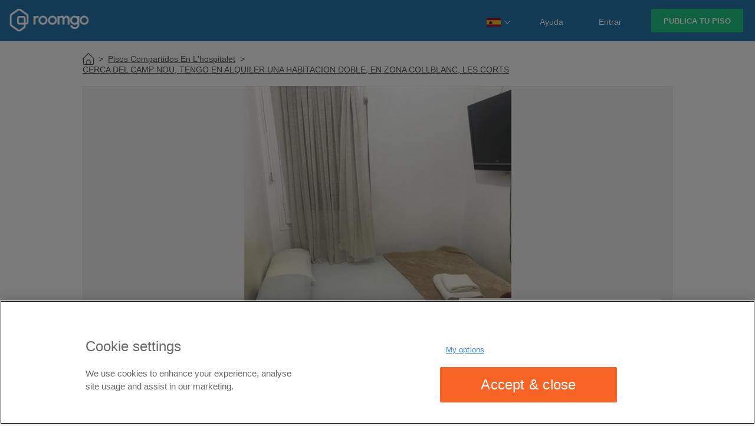

--- FILE ---
content_type: text/html; charset=utf-8
request_url: https://www.roomgo.es/piso-compartido-lhospitalet/cerca-del-camp-nou-tengo-en-alquiler-una-habitacion-doble-en-zona-collblanc-les-corts/H1509071807856
body_size: 35328
content:

<!DOCTYPE html>

<html class="no-js">
<head>
    <meta charset="UTF-8">
    <title>Piso Compartido en Carrer Mas, L&#39;Hospitalet de Llobregat - CERCA DEL CAMP NOU, TENGO EN ALQUILER UNA HABITACION DOBLE,  EN ZONA COLLBLANC, LES CORTS | Roomgo</title>

    <meta name="viewport" content="initial-scale=1, maximum-scale=1, user-scalable=no, width=device-width">
    <meta name="facebook-domain-verification" content="ft0apes7zvs74rr737s50iod3dav5y" />
        <meta property="erm:version" content="3.0.1.1053">

        <meta property="erm:machine" content="RGWEB01">

    <meta id="e_metaDescription" name="DESCRIPTION" content="HABITACI&amp;#211;N DISPONIBLE PARA UNA PERSONA, AMBIENTE C&amp;#211;MODO Y TRANQUILO, COMPLETAMENTE... -  1000 &#39;s de Compa&#241;eros de piso en L&#39;hospitalet &amp; Habitaciones para alquilar en L&#39;hospitalet" />
<meta id="e_metaKeywords" name="KEYWORDS" content="alquiler de habitaciones, habitaciones en alquiler, compartir piso, piso compartido"/>

    <meta name="robots" content="index, follow" />
<meta http-equiv="Content-Type" content="text/html; charset=UTF-8" />
    <link rel="canonical" href="https://www.roomgo.es/piso-compartido-lhospitalet/cerca-del-camp-nou-tengo-en-alquiler-una-habitacion-doble-en-zona-collblanc-les-corts/H1509071807856">


    <!-- Open Graph data -->
        <meta property="og:title" content="Piso Compartido en Carrer Mas, L&#39;Hospitalet de Llobregat - CERCA DEL CAMP NOU, TENGO EN ALQUILER UNA HABITACION DOBLE,  EN ZONA COLLBLANC, LES CORTS | Roomgo - €850" />
        <meta property="og:type" content="product" />
        <meta property="og:url" content="https://www.roomgo.es/piso-compartido-lhospitalet/cerca-del-camp-nou-tengo-en-alquiler-una-habitacion-doble-en-zona-collblanc-les-corts/H1509071807856?utm_medium=referral&amp;utm_source=facebook&amp;utm_campaign=erm-share" />
        <meta property="og:image" content="https://static.erm-assets.com/r3-0-1-1053/dynamicimages/thumbnails/es-erm/H1509071807856/1/650.jpg?modified=20230421093955" />
        <meta property="og:description" content="HABITACI&amp;#211;N DISPONIBLE PARA UNA PERSONA, AMBIENTE C&amp;#211;MODO Y TRANQUILO, COMPLETAMENTE AMOBLADO, HAY WIFI, CERCA DE METRO, RENFE, AUTOBUSES" />
        <meta property="og:site_name" content="Roomgo" />
        <meta property="og:updated_time" content="2025-12-04T22:17:31.0000000" />
        <meta property="product:price:amount" content="850" />
        <meta property="product:price:currency" content="EUR" />
        <meta property="fb:app_id" content="1286297754742046" />


        <link rel="shortcut icon" type="image/x-icon" href="/favicon-rg.ico" />




    <style id="preloadCSS">.header,body{padding:0;font-size:14px;margin:0}body{font-family:Helvetica,Arial,sans-serif;color:#555}.header{width:100%;background-color:#2574a9;color:#fff;font-family:Lato,Arial;font-weight:400}@media only screen and (min-width:850px){.header{height:70px}}@media only screen and (max-width:849px){.header{height:50px}}.header-logo{padding-top:14px;padding-left:15px}.header-logo img{height:40px;max-width:220px}.calltoaction_area{width:100%;color:#fff;background-color:#000;text-align:center;background-size:cover;background-position:center center;background-repeat:repeat;box-sizing:border-box;padding:0 15px 50px;margin:0;min-height:570px;max-height:1300px;position:relative;overflow:hidden}.inline-input .left,.inline-input .right{position:relative;word-wrap:break-word;text-align:left;box-sizing:border-box}.calltoaction_area .calltoaction_area_content{max-width:800px;position:relative}@media only screen and (min-width:850px){.calltoaction_area{min-height:600px}.calltoaction_area .calltoaction_area_content{top:150px;padding:0;margin:auto}}@media only screen and (max-width:849px){.calltoaction_area .calltoaction_area_content{top:50px}}.calltoaction_area h1{padding:0;margin:0 0 20px;font-size:2.813rem;line-height:normal;font-weight:400}.calltoaction_area_label{padding:0;margin:0 0 20px;font-size:1.375rem}.heading.white{color:#fff}.inline-input .left{float:left;margin:0;padding:0;width:calc(100% - 110px)}.inline-input .left input{height:60px;width:100%;margin:0;padding:0 10px;border:1px solid #cdcdcd;border-right:none;box-sizing:border-box;color:#323232;font-size:.9375rem;border-radius:3px;-webkit-appearance:none;-moz-appearance:none;-ms-appearance:none}.inline-input .right{float:right;margin:0;padding:0;width:110px;background-color:#f76426;height:60px;border-top-right-radius:3px;border-bottom-right-radius:3px;overflow:hidden}body:after,body:before{content:"";position:fixed;z-index:15}.inline-input .right div{font-weight:700;text-align:center;line-height:60px;color:#fff;cursor:pointer}.page-container{width:auto;margin:auto;padding:5%}@media only screen and (min-width:850px){.page-container.responsive-margin-bottom{margin-top:15px;margin-bottom:15px}}@media(min-width:1020px){.page-container{width:1000px}}.page{background:#fff;height:auto;padding:5%}@media(max-width:850px){.grid-box.right-menu.mobile-hide{display:none}}*{font-weight:400}.bottom_bar,.calltoaction_area_content .button,.seo-snippet-area,.why-use,.carousel_area,.listing_area,.seo-snippet-area,.top-locations-grid_area,.location-list-area,.promo_area,.confirmation-desktop,.divider-note,.filters_box_mv,.filters_box_mv_mobile,.footer,.footer-upgrade-link,.form_area_content,.form_area_info.plain-form,.grid-box.right-menu,.list-view-content,.listing-images-container,.location_field_error,.location_field_results_area,.map_area,.mobile-hide,.modal-box,.side_menu,.stats_area,[class^=btn],svg{display:none!important}body:before{width:100%;height:100%;background:#fff;top:70px}body:after{top:70px;width:60px;background:url([data-uri]);background-size:40px;background-repeat:no-repeat;height:60px;background-position:-10px;-webkit-animation:spin 2s linear infinite;-moz-animation:spin 2s linear infinite;animation:spin 2s linear infinite;transform-origin:10px 30px;left:20px}@keyframes spin{100%{-webkit-transform:rotate(360deg);transform:rotate(360deg)}}.clear{clear:both}#locSearchResults{display:none}#location_field_div{margin-top:30px;margin-bottom:50px;height:60px}.hero__background-image{position:absolute;bottom:0;left:50%;width:auto;height:100%;transform:translateX(-50%)}@media(min-width:900px){.hero__background-image{width:100%;height:auto;transform:translate(-50%,0)}}@media(min-width:1800px){.hero__background-image{transform:translate(-50%,15%)}}</style>

    
<google-maps-properties data-api-key="AIzaSyAKvy2izb7QqXHIfBC9uqC9EVOLfGzAmnU"
                        data-country-code="ES"
                        data-language-code="es">
</google-maps-properties>








        <link rel="preconnect" href="https://static.erm-assets.com/r3-0-1-1053">

    

        <link rel="preload" as="image" href="https://static.erm-assets.com/r3-0-1-1053/dynamicimages/resize/es-erm/H1509071807856/1/1024.jpg?modified=20230421093955" imagesrcset="https://static.erm-assets.com/r3-0-1-1053/dynamicimages/resize/es-erm/H1509071807856/1/750.jpg?modified=20230421093955 750w, https://static.erm-assets.com/r3-0-1-1053/dynamicimages/resize/es-erm/H1509071807856/1/1024.jpg?modified=20230421093955 1024w" imagesizes="100vw" importance="high">

    <link async="async" href="https://static.erm-assets.com/r3-0-1-1053/assets/Dist/css/shared.min.css" rel="stylesheet" type="text/css" />
<link async="async" href="https://static.erm-assets.com/r3-0-1-1053/assets/Dist/css/ErmCSS.RoomDetails.min.css" rel="stylesheet" type="text/css" />



        <script>
            // Define dataLayer and the gtag function.
            window.dataLayer = window.dataLayer || [];
            function gtag() { dataLayer.push(arguments); }

            // Default ad_storage to 'denied'.
            gtag('consent', 'default', {
                ad_storage: "denied",
                analytics_storage: "denied",
                functionality_storage: "denied",
                personalization_storage: "denied",
                security_storage: "denied",
                ad_user_data: "denied",
                ad_personalization: "denied",
                'wait_for_update': 500

            });
        </script>

   

    
    <script>
    (function(w,d,s,l,i){w[l]=w[l]||[];w[l].push({'gtm.start':
    new Date().getTime(),event:'gtm.js'});var f=d.getElementsByTagName(s)[0],
    j=d.createElement(s),dl=l!='dataLayer'?'&l='+l:'';j.async=true;j.src=
    'https://www.googletagmanager.com/gtm.js?id='+i+dl;f.parentNode.insertBefore(j,f);
    })(window, document, 'script', 'dataLayer', 'GTM-NCFNM8');
    </script>


        <script src="https://cookie-cdn.cookiepro.com/scripttemplates/otSDKStub.js" type="text/javascript" charset="UTF-8" data-domain-script="1b4532c2-33fc-4645-bda2-ff32571ad180"></script>
        <script type="text/javascript">
            function OptanonWrapper() { }
        </script>

    


</head>

<body>

    <div id="lightbox-bkg" class="lightbox-fade ease-out"></div>

    <svg xmlns="http://www.w3.org/2000/svg" style="display: none;">
    <symbol id="ico-check" viewBox="0 0 50 50">
        <circle style="fill: #00b16a;" cx="25" cy="25" r="25"></circle>
        <polyline style="fill: none; stroke: #FFFFFF; stroke-width: 2; stroke-linecap: round; stroke-linejoin: round; stroke-miterlimit: 10;" points="
                38,15 22,33 12,25 "></polyline>
    </symbol>
    <symbol id="ico-user" viewBox="0 0 32 32">
        <g>
            <path d="M16,22c4.963,0,9-4.936,9-11c0-6.064-4.038-11-9-11c-2.447,0-4.734,1.174-6.438,3.305C7.909,5.37,7,8.104,7,11.001
                C7,17.064,11.037,22,16,22z M16,2.001c3.859,0,7,4.037,7,9c0,4.962-3.141,9-7,9c-3.859,0-7-4.038-7.001-9
                C8.999,6.038,12.14,2.001,16,2.001z M23,20c-0.553,0-1,0.447-1,1s0.447,1,1,1c3.859,0,7,3.141,7,7c0,0.551-0.449,1-1,1H3
                c-0.551,0-1-0.449-1-1c0-3.859,3.141-7,7-7c0.553,0,1-0.447,1-1s-0.447-1-1-1c-4.963,0-9,4.037-9,9c0,1.654,1.346,3,3,3h26
                c1.654,0,3-1.346,3-3C32,24.038,27.963,20,23,20z"/>
        </g>
    </symbol>
    <symbol id="ico-fb" viewBox="-705.94 2986.857 9.643 18.571">
        <path d="M10.7-17.009v2.946H8.951a1.64,1.64,0,0,0-1.295.4,1.849,1.849,0,0,0-.335,1.205v2.109h3.27l-.435,3.3H7.321V1.429H3.906V-7.042H1.06v-3.3H3.906v-2.433A4.317,4.317,0,0,1,5.067-16a4.213,4.213,0,0,1,3.092-1.144A18.463,18.463,0,0,1,10.7-17.009Z" transform="translate(-707 3004)" />
    </symbol>
    <symbol id="ico-message" viewBox="-1772.5 8476.071 17 13.571">
        <path d="M8-7.375V-.286A1.376,1.376,0,0,1,7.58.723a1.376,1.376,0,0,1-1.009.42H-6.571A1.376,1.376,0,0,1-7.58.723,1.376,1.376,0,0,1-8-.286V-7.375a4.735,4.735,0,0,0,.9.777q3.232,2.2,4.438,3.08.509.375.826.585A5.1,5.1,0,0,0-.991-2.5a2.573,2.573,0,0,0,.982.219H.009A2.573,2.573,0,0,0,.991-2.5a5.1,5.1,0,0,0,.844-.429q.317-.21.826-.585,1.518-1.1,4.446-3.08A4.925,4.925,0,0,0,8-7.375ZM8-10a2.36,2.36,0,0,1-.437,1.348,4.245,4.245,0,0,1-1.089,1.1l-4.179,2.9q-.089.062-.379.272t-.482.339q-.192.129-.464.29a2.7,2.7,0,0,1-.513.241,1.419,1.419,0,0,1-.446.08H-.009a1.419,1.419,0,0,1-.446-.08A2.7,2.7,0,0,1-.969-3.75q-.272-.161-.464-.29t-.482-.339q-.29-.21-.379-.272-.813-.571-2.339-1.629t-1.83-1.272A4.433,4.433,0,0,1-7.509-8.585,2.085,2.085,0,0,1-8-9.8a1.8,1.8,0,0,1,.371-1.161,1.275,1.275,0,0,1,1.058-.464H6.571a1.38,1.38,0,0,1,1,.42A1.368,1.368,0,0,1,8-10Z" transform="translate(-1764 8488)"/>
    </symbol>
    <symbol id="ico-home" viewBox="0 0 512 512">
        <path d="m256 35l221 215-3 3c-10 9-16 25-16 41l0 154c0 29-4 32-36 32l-67 0 0-99c0-48-32-99-99-99-61 0-99 38-99 99l0 99-67 0c-29 0-36-6-36-32l0-154c0-16-6-32-16-41l-3-3 221-215m0-35c-6 0-13 3-19 6l-231 224c-9 10-9 26 0 36l7 6c6 10 9 16 9 22l0 154c0 42 20 64 68 64l332 0c52 0 68-19 68-64l0-154c0-6 3-12 6-19l6-6c10-10 10-26 0-35l-230-224c-3-7-10-10-16-10z m-67 480l0-99c0-32 16-64 67-64 48 0 67 32 67 64l0 99c-61 0-83 0-134 0z" />
    </symbol>
    <symbol id="ico-calendar" viewBox="0 0 36.447 36.447">
    <g>
        <g>
            <path d="M30.224,3.948h-1.098V2.75c0-1.517-1.197-2.75-2.67-2.75c-1.474,0-2.67,1.233-2.67,2.75v1.197h-2.74V2.75
                c0-1.517-1.197-2.75-2.67-2.75c-1.473,0-2.67,1.233-2.67,2.75v1.197h-2.74V2.75c0-1.517-1.197-2.75-2.67-2.75
                c-1.473,0-2.67,1.233-2.67,2.75v1.197H6.224c-2.343,0-4.25,1.907-4.25,4.25v24c0,2.343,1.907,4.25,4.25,4.25h24
                c2.344,0,4.25-1.907,4.25-4.25v-24C34.474,5.855,32.567,3.948,30.224,3.948z M25.286,2.75c0-0.689,0.525-1.25,1.17-1.25
                c0.646,0,1.17,0.561,1.17,1.25v4.896c0,0.689-0.524,1.25-1.17,1.25c-0.645,0-1.17-0.561-1.17-1.25V2.75z M17.206,2.75
                c0-0.689,0.525-1.25,1.17-1.25s1.17,0.561,1.17,1.25v4.896c0,0.689-0.525,1.25-1.17,1.25s-1.17-0.561-1.17-1.25V2.75z M9.125,2.75
                c0-0.689,0.525-1.25,1.17-1.25s1.17,0.561,1.17,1.25v4.896c0,0.689-0.525,1.25-1.17,1.25s-1.17-0.561-1.17-1.25V2.75z
                M31.974,32.198c0,0.965-0.785,1.75-1.75,1.75h-24c-0.965,0-1.75-0.785-1.75-1.75v-22h27.5V32.198z"/>
            <rect x="6.724" y="14.626" width="4.595" height="4.089"/>
            <rect x="12.857" y="14.626" width="4.596" height="4.089"/>
            <rect x="18.995" y="14.626" width="4.595" height="4.089"/>
            <rect x="25.128" y="14.626" width="4.596" height="4.089"/>
            <rect x="6.724" y="20.084" width="4.595" height="4.086"/>
            <rect x="12.857" y="20.084" width="4.596" height="4.086"/>
            <rect x="18.995" y="20.084" width="4.595" height="4.086"/>
            <rect x="25.128" y="20.084" width="4.596" height="4.086"/>
            <rect x="6.724" y="25.54" width="4.595" height="4.086"/>
            <rect x="12.857" y="25.54" width="4.596" height="4.086"/>
            <rect x="18.995" y="25.54" width="4.595" height="4.086"/>
            <rect x="25.128" y="25.54" width="4.596" height="4.086"/>
        </g>
    </g>
    </symbol>
    <symbol id="ico-photo" viewBox="-1687.5 2684.286 19.522 15.818">
        <path d="M6.174-5.892a1.786,1.786,0,0,1-.54,1.312,1.786,1.786,0,0,1-1.312.54A1.786,1.786,0,0,1,3.01-4.58a1.786,1.786,0,0,1-.54-1.312A1.786,1.786,0,0,1,3.01-7.2a1.786,1.786,0,0,1,1.312-.54,1.786,1.786,0,0,1,1.312.54A1.786,1.786,0,0,1,6.174-5.892Zm9.878,3.7V2.134H2.47V.282L5.557-2.805,7.1-1.262,12.039-6.2Zm.926-6.791H1.544a.3.3,0,0,0-.217.092.3.3,0,0,0-.092.217V3.06a.313.313,0,0,0,.309.309H16.979a.313.313,0,0,0,.309-.309V-8.671a.3.3,0,0,0-.092-.217A.3.3,0,0,0,16.979-8.979Zm1.544.309V3.06a1.486,1.486,0,0,1-.453,1.09,1.486,1.486,0,0,1-1.09.453H1.544A1.486,1.486,0,0,1,.453,4.15,1.486,1.486,0,0,1,0,3.06V-8.671a1.486,1.486,0,0,1,.453-1.09,1.486,1.486,0,0,1,1.09-.453H16.979a1.486,1.486,0,0,1,1.09.453A1.486,1.486,0,0,1,18.522-8.671Z" transform="translate(-1687 2695)"></path>
    </symbol>
</svg>

<!-- SVG -->
<svg xmlns="http://www.w3.org/2000/svg" style="display: none;">
    <symbol id="ico-sidemenu-open" viewBox="0 0 25 25">
        <path d="M0,2 L25,2 L25,6 L0,6 L0,2 Z M0,10 L25,10 L25,14 L0,14 L0,10 Z M0,18 L25,18 L25,22 L0,22 L0,18 Z"></path>
    </symbol>
    <symbol id="ico-sidemenu-close" viewBox="0 0 512 512">
        <polygon points="445.2,109.2 402.8,66.8 256,213.6 109.2,66.8 66.8,109.2 213.6,256 66.8,402.8 109.2,445.2 256,298.4 402.8,445.2   445.2,402.8 298.4,256 " />
    </symbol>
</svg>
<!-- END SVG -->

<!-- HEADER -->
<div class="header" id="header">
    <div class="header-content">

        <div class="grid-wrapper">
            <div class="grid-box left-menu">
                <div class="navigation-icon" id="navigation-icon">
                    <span></span>
                    <span></span>
                    <span></span>
                    <span></span>
                </div>
                <div class="header-logo">
                    <a href="https://www.roomgo.es">
                        <img id="headerLogo" src="https://static.erm-assets.com/r3-0-1-1053/assets/img/ES/r_logo.png" alt="Habitaciones en alquiler y Pisos compartidos | Roomgo">
                    </a>
                </div>
                <div class="header-flag-container-mobile">
                        <span class="flag-ico ES on-load"></span>
                        <svg class="flag_arrow_down_ico">
                            <use xmlns:xlink="http://www.w3.org/1999/xlink" xlink:href="#ico-arrow-down"></use>
                        </svg>
                </div>
            </div>
            <div class="grid-box right-menu">
                <ul class="header-links-area logged-out">



                    <li class="fright">
                        <div class="header-button-container">
                            <a class="btn-green small" href="/post/room" rel="nofollow" data-test="hp-post-room">Publica tu piso</a>
                        </div>
                    </li>

                        <li class="fright">
                            <a href="/login" data-test="hp-login" class="header-link ease-out" rel="nofollow">Entrar</a>
                        </li>

                    <li class="fright">
                        <a href="/misc/faq.aspx" class="header-link ease-out" data-test="hp-help-link">Ayuda</a>
                    </li>

                    <li class="fright">
                        <div class="header-flag-container">
                            <span class="flag-ico ES on-load"></span>
                            <svg class="flag_arrow_down_ico">
                                <use xmlns:xlink="http://www.w3.org/1999/xlink" xlink:href="#ico-arrow-down"></use>
                            </svg>
                        </div>
                    </li>
                </ul>
            </div>
        </div>

    </div>
</div>

<!-- END HEADER -->

<!-- SIDE MENU -->
<div class="side_menu" id="side_menu">
    <ul class="side_menu_nav" id="side_menu_nav">
        <li class="side_menu_item">
            <a href="/login" class="side_menu_link" rel="nofollow">Entrar</a>
        </li>
        <li class="side_menu_item">
            <a href="/misc/faq.aspx" class="side_menu_link" rel="nofollow" data-test="hp-side-help-link">Ayuda</a>
        </li>
            <li class="side_menu_item">
                <a href="/post/room" class="side_menu_link" rel="nofollow">Publica tu piso</a>
            </li>
        <li class="side_menu_item">
            <a href="https://ayuda.roomgo.es" class="side_menu_link" rel="nofollow">Contacto</a>
        </li>
        <li class="side_menu_item">
            <a href="/privacy" class="side_menu_link" rel="nofollow">Pol&#237;tica de privacidad</a>
        </li>
    </ul>
</div>
<!-- END SIDE MENU -->

    
    <meta name="viewport" content="width=device-width, initial-scale=1">



<style>
    body:before, body:after {
        content: none;
    }

    .init-image {
        width: 100%;
    }
</style>


    <svg xmlns="http://www.w3.org/2000/svg" style="display: none;">
        <symbol id="ico-expand" viewBox="0 0 14 14">
            <line x1="0.5" y1="0.5" x2="4.5" y2="4.5" />
            <polyline points="3.6,0.5 0.5,0.5 0.5,3.6" />
            <line x1="13.5" y1="0.5" x2="9.5" y2="4.5" />
            <polyline points="10.4,0.5 13.5,0.5 13.5,3.6" />
            <line x1="0.5" y1="13.5" x2="4.5" y2="9.5" />
            <polyline points="3.6,13.5 0.5,13.5 0.5,10.4" />
            <line x1="13.5" y1="13.5" x2="9.5" y2="9.5" />
            <polyline points="10.4,13.5 13.5,13.5 13.5,10.4" />
        </symbol>
        <symbol id="ico-tick" viewBox="0 0 14 14">
            <path d="M7,0.5 c3.6,0,6.5,2.9,6.5,6.5c0,3.6-2.9,6.5-6.5,6.5c-3.6,0-6.5-2.9-6.5-6.5C0.5,3.4,3.4,0.5,7,0.5z"></path>
            <path stroke-linecap="round" d="M6.7,10.1l-2.4-3"></path>
            <path stroke-linecap="round" d="M9.6,4l-2.9,6.1"></path>
        </symbol>
        <symbol id="ico-cross" viewBox="0 0 14 14">
            <line x1="2.6" y1="2.8" x2="11.2" y2="11.3" />
            <line x1="11.2" y1="2.8" x2="2.6" y2="11.3" />
        </symbol>
        <symbol id="ico-cross2" viewBox="0 0 21 21">
            <path d="M9.07142857,11.9285714 L-2,11.9285714 L-2,9.07142857 L9.07142857,9.07142857 L9.07142857,-2 L11.9285714,-2 L11.9285714,9.07142857 L23,9.07142857 L23,11.9285714 L11.9285714,11.9285714 L11.9285714,23 L9.07142857,23 L9.07142857,11.9285714 Z" transform="translate(10.500000, 10.500000) rotate(-45.000000) translate(-10.500000, -10.500000) "></path>
        </symbol>

        <symbol id="ico-man" viewBox="0 0 14 14">
            <path d="M9.3,1.6C9.4,2,9.4,2.1,9.4,2.5c0,0.2-0.1,1-0.1,1.2c0,0.2,0.1,0.2,0.2,0.4c0.1,0.3,0.1,0.7,0,1 c0,0.2-0.1,0.4-0.2,0.5C9.2,5.7,9,5.7,8.9,5.9C8.8,6.1,8.9,6.5,8.8,6.7C8.7,7,8.5,7,8.4,7.4c0.1,0,0.2,0,0.4,0 c0.1,0.2,0.3,0.7,0.6,0.9c0.2,0,0.4,0.1,0.6,0.1c0.7,0.3,1.4,0.6,2,0.8c0.6,0.2,1.3,0.3,1.5,0.9c0,0.4,0,0.1,0,0.6 c0,0-2.8,2.6-6.7,2.6c-4.1,0-6.3-2.6-6.3-2.6c0-0.5,0-0.2,0-0.6c0.2-0.6,0.9-0.7,1.5-0.9c0.7-0.3,1.4-0.6,2-0.8 c0.2,0,0.4-0.1,0.6-0.1c0.2-0.1,0.4-0.6,0.6-0.9l0.3-0.1C5.4,7.1,5.2,7,5.1,6.8c0-0.3-0.1-0.7-0.1-1c0,0-0.2,0-0.3-0.1 C4.4,5.5,4.4,4.6,4.4,4.3c0-0.2,0.2-0.3,0.2-0.6C4.1,2,4.7,1.1,5.5,0.9c0.6-0.2,1.7-0.7,2.7,0L8.5,1l0.4,0.1C9.2,1.2,9.3,1.6,9.3,1.6z" />
        </symbol>
        <symbol id="ico-arrow" viewBox="0 0 14 14">
            <path fill-rule="evenodd" clip-rule="evenodd" d="M2.9,13.8l6.7-6.9c0.1-0.1,0.4-0.1,0.5,0l3.3,3 c0.2,0.2,0.6,0.1,0.6-0.3V1.5C14,0.3,13.8,0,12.5,0H4.4C3.8,0,3.5,0.3,3.7,0.6l3.1,3c0.1,0.1,0.2,0.4,0,0.5l-6.7,6.8 c-0.1,0.1-0.1,0.4,0,0.5l2.2,2.3C2.5,13.9,2.7,13.9,2.9,13.8z" />
        </symbol>
        <symbol id="ico-phone" viewBox="0 0 14 14">
            <path d="M13.8,4.8C11.2,12.4,5,13.9,4,14c-2.2,0.2-3.6-1.1-4-3.1c0-0.2,0-0.3,0.2-0.4c0.6-0.4,2-1.2,3-1.5 c0.1,0,0.3,0,0.4,0.1l1.5,1.5c0.1,0.1,0.3,0.1,0.4,0.1c0.4-0.1,1.4-0.6,2.9-2.1c1.5-1.6,1.9-2.5,2.1-2.9c0-0.1,0-0.3-0.1-0.4 L9.1,3.8C9,3.7,8.9,3.6,9,3.5c0.3-1.6,1.2-3.9,2.9-3.4C13.7,0.7,14.4,3.2,13.8,4.8z" />
        </symbol>
        <symbol id="ico-mail" viewBox="0 0 14 14">
            <path d="M7,8.8c-0.2,0-0.9-0.5-1.4-0.7L0.5,5.2C0.4,5.1,0,5.4,0,5.8l0,4.4c0,1.2,0.3,2,2,2h10c1.8,0,2-0.8,2-2l0-4.4 c0-0.3-0.4-0.6-0.5-0.5l-5,2.9C7.9,8.4,7.2,8.8,7,8.8z M12.6,1.5H1.3C0.2,1.5,0,2.1,0,2.8c0,0-0.1,0.8,0.1,0.8c0,0,5.9,3.8,6.9,3.8 s6.8-3.8,6.8-3.8c0,0,0.2,0,0.2-0.8S13.6,1.5,12.6,1.5z" />
        </symbol>
        <symbol id="ico-clock" viewBox="0 0 14 14">
            <path d="M12.1,3.3c-1-1-2.2-1.5-3.4-1.7V0.2H6.5v1.4C5.9,1.7,5.3,1.9,4.7,2.2L3.6,1.1l0.4-0.4L3.2,0L0,3.2l0.7,0.7 l0.5-0.4l1.1,1.1c-1.4,2.4-1.1,5.6,1,7.6c2.5,2.4,6.5,2.4,8.9,0C14.6,9.7,14.6,5.7,12.1,3.3z M10.8,10.8c-1.7,1.7-4.5,1.7-6.2,0 c-1.7-1.7-1.7-4.5,0-6.2c1.7-1.7,4.5-1.7,6.2,0C12.5,6.3,12.5,9.1,10.8,10.8z M9.9,7.2l-2,0L5.7,5C5.5,4.8,5.2,4.8,5,5 C4.8,5.2,4.8,5.6,5,5.8l2.5,2.5l2.4,0c0.2,0,0.3-0.1,0.4-0.2c0.1-0.1,0.2-0.2,0.2-0.4C10.4,7.5,10.2,7.2,9.9,7.2z" />
        </symbol>
        <symbol id="ico-message" viewBox="0 0 14 14">
            <path fill-rule="evenodd" clip-rule="evenodd" d="M6.9,10.6c0.4,0,0.5,0,0.9-0.1l4.1,3.5l-0.6-5.2 c1.5-1.1,2.3-2.1,2.3-3.5c0-3.2-3-5.3-6.7-5.3C3.2,0,0.3,2,0.3,5.3C0.3,8.5,3.2,10.6,6.9,10.6z" />
        </symbol>
        <symbol id="ico-facebook" viewBox="0 0 512 512">
            <path d="m198 492l79 0 0-236 68 0 10-79-78 0 0-52c0-21 10-26 39-26l39 0 0-79-65 0c-76 0-92 39-92 105l0 52-52 0 0 79 52 0z" />
        </symbol>
        <symbol id="ico-heart" viewBox="0 0 14 14">
            <path d="M4.1,1C3.2,1,2.4,1.3,1.6,2.1C0.1,3.7,0,6.2,2,8.2 C5.8,11.5,7,12.5,7,12.5s0.5-0.3,5.1-4.3c1.9-1.9,1.8-4.6,0.3-6C11.6,1.3,10.8,1,10,1C9,1,8,1.6,7,2.4C6.1,1.6,5.2,1,4.1,1L4.1,1z" />
        </symbol>
        <symbol id="ico-search" viewBox="0 0 512 512">
            <path d="m499 460l-198-198c18-25 29-57 29-90 0-87-71-158-157-158-87 0-158 71-158 158 0 86 71 157 157 157 35 0 66-11 92-29l198 197z m-452-288c0-70 56-126 126-126 69 0 125 56 125 126 0 69-56 125-125 125-70 0-126-56-126-125z" />
        </symbol>

        <symbol id="ico-photo" viewBox="-1687.5 2684.286 19.522 15.818">
            <path d="M6.174-5.892a1.786,1.786,0,0,1-.54,1.312,1.786,1.786,0,0,1-1.312.54A1.786,1.786,0,0,1,3.01-4.58a1.786,1.786,0,0,1-.54-1.312A1.786,1.786,0,0,1,3.01-7.2a1.786,1.786,0,0,1,1.312-.54,1.786,1.786,0,0,1,1.312.54A1.786,1.786,0,0,1,6.174-5.892Zm9.878,3.7V2.134H2.47V.282L5.557-2.805,7.1-1.262,12.039-6.2Zm.926-6.791H1.544a.3.3,0,0,0-.217.092.3.3,0,0,0-.092.217V3.06a.313.313,0,0,0,.309.309H16.979a.313.313,0,0,0,.309-.309V-8.671a.3.3,0,0,0-.092-.217A.3.3,0,0,0,16.979-8.979Zm1.544.309V3.06a1.486,1.486,0,0,1-.453,1.09,1.486,1.486,0,0,1-1.09.453H1.544A1.486,1.486,0,0,1,.453,4.15,1.486,1.486,0,0,1,0,3.06V-8.671a1.486,1.486,0,0,1,.453-1.09,1.486,1.486,0,0,1,1.09-.453H16.979a1.486,1.486,0,0,1,1.09.453A1.486,1.486,0,0,1,18.522-8.671Z" transform="translate(-1687 2695)" />
        </symbol>
        <symbol id="ico-message" viewBox="-1772.5 8476.071 17 13.571">
            <path d="M8-7.375V-.286A1.376,1.376,0,0,1,7.58.723a1.376,1.376,0,0,1-1.009.42H-6.571A1.376,1.376,0,0,1-7.58.723,1.376,1.376,0,0,1-8-.286V-7.375a4.735,4.735,0,0,0,.9.777q3.232,2.2,4.438,3.08.509.375.826.585A5.1,5.1,0,0,0-.991-2.5a2.573,2.573,0,0,0,.982.219H.009A2.573,2.573,0,0,0,.991-2.5a5.1,5.1,0,0,0,.844-.429q.317-.21.826-.585,1.518-1.1,4.446-3.08A4.925,4.925,0,0,0,8-7.375ZM8-10a2.36,2.36,0,0,1-.437,1.348,4.245,4.245,0,0,1-1.089,1.1l-4.179,2.9q-.089.062-.379.272t-.482.339q-.192.129-.464.29a2.7,2.7,0,0,1-.513.241,1.419,1.419,0,0,1-.446.08H-.009a1.419,1.419,0,0,1-.446-.08A2.7,2.7,0,0,1-.969-3.75q-.272-.161-.464-.29t-.482-.339q-.29-.21-.379-.272-.813-.571-2.339-1.629t-1.83-1.272A4.433,4.433,0,0,1-7.509-8.585,2.085,2.085,0,0,1-8-9.8a1.8,1.8,0,0,1,.371-1.161,1.275,1.275,0,0,1,1.058-.464H6.571a1.38,1.38,0,0,1,1,.42A1.368,1.368,0,0,1,8-10Z" transform="translate(-1764 8488)" />
        </symbol>
        <symbol id="ico-map-pin" viewBox="-720.633 3162.247 22.266 33.782">
            <g id="Pin" transform="translate(-1781 2069)">
                <path d="M11.133,0A11.133,11.133,0,0,1,22.266,11.133c0,6.148-11.133,22.649-11.133,22.649S0,17.281,0,11.133A11.133,11.133,0,0,1,11.133,0Z" transform="translate(1060.367 1093.246)" />
                <ellipse fill="#fff" cx="6.185" cy="5.938" rx="6.185" ry="5.938" transform="translate(1065.315 1098.194)" />
            </g>
        </symbol>
        <symbol id="ico-lock" viewBox="-767.534 2650.856 20.067 24.304">
            <path d="M5.3-5.121h8.474V-8.3a4.082,4.082,0,0,0-1.241-3,4.082,4.082,0,0,0-3-1.241,4.082,4.082,0,0,0-3,1.241A4.082,4.082,0,0,0,5.3-8.3ZM19.067-3.532V6A1.582,1.582,0,0,1,17.478,7.59H1.589A1.532,1.532,0,0,1,.463,7.127,1.532,1.532,0,0,1,0,6V-3.532A1.532,1.532,0,0,1,.463-4.658a1.532,1.532,0,0,1,1.125-.463h.53V-8.3A7.136,7.136,0,0,1,4.3-13.529a7.136,7.136,0,0,1,5.23-2.185,7.136,7.136,0,0,1,5.23,2.185A7.136,7.136,0,0,1,16.949-8.3v3.178h.53a1.532,1.532,0,0,1,1.125.463A1.532,1.532,0,0,1,19.067-3.532Z" transform="translate(-767.034 2667.07)" />
        </symbol>
        <symbol id="ico-flag" viewBox="-1650.929 4077.928 16.429 14.714">
            <path d="M2.857-11.429a1.079,1.079,0,0,1-.571.982V.857a.275.275,0,0,1-.085.2.275.275,0,0,1-.2.085H1.429a.275.275,0,0,1-.2-.085.275.275,0,0,1-.085-.2v-11.3a1.079,1.079,0,0,1-.571-.982,1.1,1.1,0,0,1,.335-.808,1.1,1.1,0,0,1,.808-.335,1.1,1.1,0,0,1,.808.335A1.1,1.1,0,0,1,2.857-11.429ZM16-10.857v6.812a.488.488,0,0,1-.112.344,1.3,1.3,0,0,1-.353.246A7.233,7.233,0,0,1,12.241-2.42a3.306,3.306,0,0,1-1.1-.2,6.073,6.073,0,0,1-.969-.429,5.473,5.473,0,0,0-1.031-.429,4.191,4.191,0,0,0-1.272-.2,9.158,9.158,0,0,0-4.143,1.3.628.628,0,0,1-.295.08.549.549,0,0,1-.4-.17.549.549,0,0,1-.17-.4V-9.482a.6.6,0,0,1,.277-.491,7.618,7.618,0,0,1,.705-.384A8.477,8.477,0,0,1,7.6-11.429a5.968,5.968,0,0,1,1.786.259,15.9,15.9,0,0,1,1.955.786,1.735,1.735,0,0,0,.786.17,3.359,3.359,0,0,0,1.049-.187,5.659,5.659,0,0,0,.982-.42q.415-.232.786-.42a1.5,1.5,0,0,1,.487-.187.549.549,0,0,1,.4.17A.549.549,0,0,1,16-10.857Z" transform="translate(-1651 4091)" />
        </symbol>
        <symbol id="ico-fb" viewBox="-705.94 2986.857 9.643 18.571">
            <path d="M10.7-17.009v2.946H8.951a1.64,1.64,0,0,0-1.295.4,1.849,1.849,0,0,0-.335,1.205v2.109h3.27l-.435,3.3H7.321V1.429H3.906V-7.042H1.06v-3.3H3.906v-2.433A4.317,4.317,0,0,1,5.067-16a4.213,4.213,0,0,1,3.092-1.144A18.463,18.463,0,0,1,10.7-17.009Z" transform="translate(-707 3004)" />
        </symbol>
        <symbol id="ico-chevron" viewBox="-1667.728 2167.247 5.41 9.731">
            <path d="M-627.242-153.656l-4.273-4.273a.538.538,0,0,1-.056-.049.537.537,0,0,1-.159-.386.537.537,0,0,1,.159-.385.542.542,0,0,1,.057-.05l4.272-4.272a.539.539,0,0,1,.764,0,.541.541,0,0,1,0,.764l-3.943,3.943,3.943,3.943a.541.541,0,0,1,0,.764.538.538,0,0,1-.382.158A.54.54,0,0,1-627.242-153.656Z" transform="translate(-2294.048 2013.748) rotate(180)" />
        </symbol>
        <symbol id="ico-call" viewBox="-1667.357 8472.786 16.714 16.714">
            <path d="M7.857-3.3a3.684,3.684,0,0,1-.112.787,4.434,4.434,0,0,1-.234.765A2.992,2.992,0,0,1,6.15-.569,4.327,4.327,0,0,1,4.074,0a4.305,4.305,0,0,1-.586-.039,4.824,4.824,0,0,1-.642-.14q-.357-.1-.53-.162T1.7-.569Q1.25-.737,1.15-.77A10.108,10.108,0,0,1-.8-1.7,16.556,16.556,0,0,1-3.756-4.1,16.556,16.556,0,0,1-6.161-7.054a10.108,10.108,0,0,1-.926-1.953q-.033-.1-.2-.547t-.229-.619q-.061-.173-.162-.53a4.824,4.824,0,0,1-.14-.642,4.305,4.305,0,0,1-.039-.586,4.327,4.327,0,0,1,.569-2.076A2.992,2.992,0,0,1-6.1-15.368,4.434,4.434,0,0,1-5.34-15.6a3.684,3.684,0,0,1,.787-.112.625.625,0,0,1,.234.033q.2.067.592.848.123.212.335.6t.391.709q.179.318.346.6.033.045.2.279a3.117,3.117,0,0,1,.24.4.728.728,0,0,1,.078.318.926.926,0,0,1-.318.558,5.44,5.44,0,0,1-.692.614,6.721,6.721,0,0,0-.692.592.85.85,0,0,0-.318.513.754.754,0,0,0,.056.251,2.436,2.436,0,0,0,.095.229q.039.078.156.268t.128.212A11.715,11.715,0,0,0-1.786-6.071,11.715,11.715,0,0,0,.837-4.129q.022.011.212.128t.268.156a2.436,2.436,0,0,0,.229.095.754.754,0,0,0,.251.056.85.85,0,0,0,.513-.318A6.721,6.721,0,0,0,2.9-4.7,5.44,5.44,0,0,1,3.516-5.4a.926.926,0,0,1,.558-.318.728.728,0,0,1,.318.078,3.117,3.117,0,0,1,.4.24q.234.162.279.2.279.167.6.346t.709.391q.391.212.6.335.781.391.848.592A.625.625,0,0,1,7.857-3.3Z" transform="translate(-1659 8489)" />
        </symbol>
        <symbol id="ico-bolt" viewBox="-835.93 2883 12.34 22.991">
            <path d="M420.124,193.891,412.07,206.88H416.1v10l8.313-13.509h-4.287Z" transform="translate(-1248 2689.109)" />
        </symbol>

        <symbol id="ico-available-date" viewBox="-1374 -887 18 18">
            <path id="Available" class="cls-1" d="M9,18a9,9,0,1,1,9-9A9.01,9.01,0,0,1,9,18ZM9,.692A8.308,8.308,0,1,0,17.308,9,8.317,8.317,0,0,0,9,.692ZM8.22,12a.346.346,0,0,1-.475.041L4.284,9.27a.346.346,0,1,1,.432-.541l3.2,2.564,5.32-5.985a.346.346,0,0,1,.518.46Z" transform="translate(-1374 -887)" />
        </symbol>

        <symbol id="ico-available" viewBox="0 0 16 16">
            <path d="M8,16c-4.4,0-8-3.6-8-8s3.6-8,8-8s8,3.6,8,8C16,12.4,12.4,16,8,16z M8,0.6
	C3.9,0.6,0.6,3.9,0.6,8s3.3,7.4,7.4,7.4s7.4-3.3,7.4-7.4C15.4,3.9,12.1,0.6,8,0.6z M7.3,10.7c-0.1,0.1-0.3,0.1-0.4,0L3.8,8.2
	c-0.1-0.1-0.2-0.3,0-0.4c0.1-0.1,0.3-0.2,0.4,0L7,10l4.7-5.3c0.1-0.1,0.3-0.1,0.4,0c0.1,0.1,0.1,0.3,0,0.4l0,0L7.3,10.7z" />
        </symbol>
        <symbol id="ico-bathroom-count" viewbox="0 0 16 16">
            <path d="M12.3,3.2c0-0.1,0.1-0.3,0.3-0.3c0.1,0,0.3,0.1,0.3,0.3v0.3c0,0.1-0.1,0.3-0.3,0.3
            c-0.1,0-0.3-0.1-0.3-0.3V3.2z M12.3,4.3c0-0.1,0.1-0.3,0.3-0.3c0.1,0,0.3,0.1,0.3,0.3v0.3c0,0.1-0.1,0.3-0.3,0.3
            c-0.1,0-0.3-0.1-0.3-0.3V4.3z M12.3,5.3c0-0.1,0.1-0.3,0.3-0.3c0.1,0,0.3,0.1,0.3,0.3v0.3c0,0.1-0.1,0.3-0.3,0.3
            c-0.1,0-0.3-0.1-0.3-0.3l0,0V5.3z M12.5,7.2c0.1,0,0.3,0.1,0.3,0.3v0.3c0,0.1-0.1,0.3-0.3,0.3c-0.1,0-0.3-0.1-0.3-0.3V7.5
            C12.3,7.3,12.4,7.2,12.5,7.2C12.5,7.2,12.5,7.2,12.5,7.2z M12.3,6.4c0-0.1,0.1-0.3,0.3-0.3s0.3,0.1,0.3,0.3v0.3
            c0,0.1-0.1,0.3-0.3,0.3c-0.1,0-0.3-0.1-0.3-0.3L12.3,6.4z M15.4,10.1l-0.9,3.4c-0.2,0.7-0.7,1.2-1.4,1.4v0.6h2.7
            c0.1,0,0.3,0.1,0.3,0.3c0,0.1-0.1,0.3-0.3,0.3H0.3C0.1,16,0,15.9,0,15.7c0-0.1,0.1-0.3,0.3-0.3h2.7v-0.6c-0.7-0.2-1.2-0.7-1.4-1.4
            l-0.9-3.4C0.2,10-0.1,9.6,0,9.1c0.1-0.4,0.4-0.6,0.8-0.6h2.1V8h3.5v0.5h8.3V0.7c0-0.1-0.1-0.1-0.1-0.1c0,0-0.1,0-0.1,0l-0.7,0.7
            c0.5,0.6,0.4,1.5-0.1,2c-0.1,0.1-0.3,0.1-0.4,0c0,0,0,0,0,0l-1.9-1.9c-0.1-0.1-0.1-0.3,0-0.4c0.5-0.5,1.4-0.6,2-0.1l0.7-0.7
            c0.3-0.3,0.7-0.3,0.9,0c0.1,0.1,0.2,0.3,0.2,0.5v7.9c0.4,0,0.8,0.3,0.8,0.8C16,9.7,15.8,10,15.4,10.1L15.4,10.1z M13.3,1.5L13.3,1.5
            C12.9,1.1,12.4,1,12,1.2l1.5,1.5C13.7,2.3,13.6,1.8,13.3,1.5z M12.2,15.5h0.4v-0.5h-0.6L12.2,15.5z M11.6,15.5l-0.3-0.5H4.7
            l-0.3,0.5H11.6z M3.5,15.5h0.4l0.3-0.5H3.5L3.5,15.5z M2.9,9.1H0.8c-0.1,0-0.3,0.1-0.3,0.3s0.1,0.3,0.3,0.3h2.1V9.1z M2.9,10.1H1.2
            l0.9,3.2c0.2,0.6,0.7,1,1.4,1h9.2c0.6,0,1.2-0.4,1.4-1l0.9-3.2H6.4v2.9H2.9V10.1L2.9,10.1z M5.9,12H3.5v0.5h2.4V12z M5.9,9.6V8.5
            H3.5v2.9h2.4V9.6L5.9,9.6z M15.2,9.1H6.4v0.5h8.8c0.1,0,0.3-0.1,0.3-0.3C15.5,9.2,15.3,9.1,15.2,9.1L15.2,9.1z M11.4,3l0.1-0.2
            c0.1-0.1,0.2-0.2,0.4-0.1C12,2.8,12,2.9,12,3.1l-0.1,0.2c-0.1,0.1-0.2,0.2-0.4,0.1C11.3,3.3,11.3,3.2,11.4,3L11.4,3z M11.4,4
            l-0.1,0.2c0,0.1-0.1,0.1-0.2,0.1c0,0-0.1,0-0.1,0c-0.1-0.1-0.2-0.2-0.1-0.4c0,0,0,0,0,0L11,3.7c0.1-0.1,0.2-0.2,0.4-0.1
            C11.5,3.7,11.5,3.9,11.4,4L11.4,4L11.4,4z M10.9,2.5c-0.1,0.1-0.3,0.1-0.4,0c-0.1-0.1-0.1-0.3,0-0.4l0,0L10.7,2
            c0.1-0.1,0.3-0.1,0.4,0c0.1,0.1,0.1,0.3,0,0.4L10.9,2.5z M10.8,4.6C11,4.6,11,4.8,10.9,4.9c0,0,0,0,0,0l-0.1,0.2
            c0,0.1-0.1,0.1-0.2,0.1c0,0-0.1,0-0.1,0c-0.1-0.1-0.2-0.2-0.1-0.4c0,0,0,0,0,0l0.1-0.2C10.5,4.5,10.7,4.5,10.8,4.6
            C10.8,4.6,10.8,4.6,10.8,4.6z M10.2,3.3c-0.1,0.1-0.3,0.1-0.4,0C9.7,3.2,9.7,3,9.8,2.9l0,0L10,2.7c0.1-0.1,0.3-0.1,0.4,0
            c0.1,0.1,0.1,0.3,0,0.4L10.2,3.3z M9.4,4C9.3,4.1,9.1,4.1,9,4C8.9,3.9,8.9,3.8,9,3.6l0,0l0.2-0.2c0.1-0.1,0.3-0.1,0.4,0
            c0.1,0.1,0.1,0.3,0,0.4l0,0L9.4,4z M9.3,7.9C9.2,8,9.1,8,8.9,8C8.8,7.9,8.8,7.7,8.8,7.6l0.1-0.1C9,7.3,9.1,7.3,9.3,7.4
            c0.1,0.1,0.2,0.2,0.1,0.4l0,0L9.3,7.9z M9.8,5.8l0.1-0.2c0.1-0.1,0.2-0.2,0.4-0.1c0.1,0.1,0.2,0.2,0.1,0.4l0,0l-0.1,0.2
            c0,0.1-0.1,0.1-0.2,0.1c0,0-0.1,0-0.1,0C9.8,6.1,9.7,6,9.8,5.8C9.8,5.8,9.8,5.8,9.8,5.8z M9.8,7c0,0.1-0.1,0.1-0.2,0.1
            c0,0-0.1,0-0.1,0C9.3,7.1,9.2,6.9,9.3,6.8c0,0,0,0,0,0l0.1-0.2c0.1-0.1,0.2-0.2,0.4-0.1C9.9,6.5,10,6.7,9.9,6.8L9.8,7z M8.7,4.8
            c-0.1,0.1-0.3,0.1-0.4,0c-0.1-0.1-0.1-0.3,0-0.4l0.2-0.2c0.1-0.1,0.3-0.1,0.4,0C9,4.3,9,4.5,8.9,4.6L8.7,4.8z M7.9,5.5
            c-0.1,0.1-0.3,0.1-0.4,0c-0.1-0.1-0.1-0.3,0-0.4l0,0L7.7,5C7.8,4.9,8,4.9,8.1,5s0.1,0.3,0,0.4L7.9,5.5z M7.2,6.3
            c-0.1,0.1-0.3,0.1-0.4,0C6.7,6.2,6.7,6,6.8,5.9l0,0L7,5.7c0.1-0.1,0.3-0.1,0.4,0c0.1,0.1,0.1,0.3,0,0.4l0,0L7.2,6.3z M6.4,7
            C6.3,7.1,6.1,7.1,6,7C5.9,6.9,5.9,6.8,6,6.7l0.2-0.2c0.1-0.1,0.3-0.1,0.4,0c0.1,0.1,0.1,0.3,0,0.4l0,0L6.4,7z M5.7,7.8
            c-0.1,0.1-0.3,0.1-0.4,0c-0.1-0.1-0.1-0.3,0-0.4l0.2-0.2c0.1-0.1,0.3-0.1,0.4,0c0.1,0.1,0.1,0.3,0,0.4L5.7,7.8z" />
        </symbol>

        <symbol id="ico-amenity-2" viewbox="0 0 16 16">
            <path d="M12.3,3.2c0-0.1,0.1-0.3,0.3-0.3c0.1,0,0.3,0.1,0.3,0.3v0.3c0,0.1-0.1,0.3-0.3,0.3
            c-0.1,0-0.3-0.1-0.3-0.3V3.2z M12.3,4.3c0-0.1,0.1-0.3,0.3-0.3c0.1,0,0.3,0.1,0.3,0.3v0.3c0,0.1-0.1,0.3-0.3,0.3
            c-0.1,0-0.3-0.1-0.3-0.3V4.3z M12.3,5.3c0-0.1,0.1-0.3,0.3-0.3c0.1,0,0.3,0.1,0.3,0.3v0.3c0,0.1-0.1,0.3-0.3,0.3
            c-0.1,0-0.3-0.1-0.3-0.3l0,0V5.3z M12.5,7.2c0.1,0,0.3,0.1,0.3,0.3v0.3c0,0.1-0.1,0.3-0.3,0.3c-0.1,0-0.3-0.1-0.3-0.3V7.5
            C12.3,7.3,12.4,7.2,12.5,7.2C12.5,7.2,12.5,7.2,12.5,7.2z M12.3,6.4c0-0.1,0.1-0.3,0.3-0.3s0.3,0.1,0.3,0.3v0.3
            c0,0.1-0.1,0.3-0.3,0.3c-0.1,0-0.3-0.1-0.3-0.3L12.3,6.4z M15.4,10.1l-0.9,3.4c-0.2,0.7-0.7,1.2-1.4,1.4v0.6h2.7
            c0.1,0,0.3,0.1,0.3,0.3c0,0.1-0.1,0.3-0.3,0.3H0.3C0.1,16,0,15.9,0,15.7c0-0.1,0.1-0.3,0.3-0.3h2.7v-0.6c-0.7-0.2-1.2-0.7-1.4-1.4
            l-0.9-3.4C0.2,10-0.1,9.6,0,9.1c0.1-0.4,0.4-0.6,0.8-0.6h2.1V8h3.5v0.5h8.3V0.7c0-0.1-0.1-0.1-0.1-0.1c0,0-0.1,0-0.1,0l-0.7,0.7
            c0.5,0.6,0.4,1.5-0.1,2c-0.1,0.1-0.3,0.1-0.4,0c0,0,0,0,0,0l-1.9-1.9c-0.1-0.1-0.1-0.3,0-0.4c0.5-0.5,1.4-0.6,2-0.1l0.7-0.7
            c0.3-0.3,0.7-0.3,0.9,0c0.1,0.1,0.2,0.3,0.2,0.5v7.9c0.4,0,0.8,0.3,0.8,0.8C16,9.7,15.8,10,15.4,10.1L15.4,10.1z M13.3,1.5L13.3,1.5
            C12.9,1.1,12.4,1,12,1.2l1.5,1.5C13.7,2.3,13.6,1.8,13.3,1.5z M12.2,15.5h0.4v-0.5h-0.6L12.2,15.5z M11.6,15.5l-0.3-0.5H4.7
            l-0.3,0.5H11.6z M3.5,15.5h0.4l0.3-0.5H3.5L3.5,15.5z M2.9,9.1H0.8c-0.1,0-0.3,0.1-0.3,0.3s0.1,0.3,0.3,0.3h2.1V9.1z M2.9,10.1H1.2
            l0.9,3.2c0.2,0.6,0.7,1,1.4,1h9.2c0.6,0,1.2-0.4,1.4-1l0.9-3.2H6.4v2.9H2.9V10.1L2.9,10.1z M5.9,12H3.5v0.5h2.4V12z M5.9,9.6V8.5
            H3.5v2.9h2.4V9.6L5.9,9.6z M15.2,9.1H6.4v0.5h8.8c0.1,0,0.3-0.1,0.3-0.3C15.5,9.2,15.3,9.1,15.2,9.1L15.2,9.1z M11.4,3l0.1-0.2
            c0.1-0.1,0.2-0.2,0.4-0.1C12,2.8,12,2.9,12,3.1l-0.1,0.2c-0.1,0.1-0.2,0.2-0.4,0.1C11.3,3.3,11.3,3.2,11.4,3L11.4,3z M11.4,4
            l-0.1,0.2c0,0.1-0.1,0.1-0.2,0.1c0,0-0.1,0-0.1,0c-0.1-0.1-0.2-0.2-0.1-0.4c0,0,0,0,0,0L11,3.7c0.1-0.1,0.2-0.2,0.4-0.1
            C11.5,3.7,11.5,3.9,11.4,4L11.4,4L11.4,4z M10.9,2.5c-0.1,0.1-0.3,0.1-0.4,0c-0.1-0.1-0.1-0.3,0-0.4l0,0L10.7,2
            c0.1-0.1,0.3-0.1,0.4,0c0.1,0.1,0.1,0.3,0,0.4L10.9,2.5z M10.8,4.6C11,4.6,11,4.8,10.9,4.9c0,0,0,0,0,0l-0.1,0.2
            c0,0.1-0.1,0.1-0.2,0.1c0,0-0.1,0-0.1,0c-0.1-0.1-0.2-0.2-0.1-0.4c0,0,0,0,0,0l0.1-0.2C10.5,4.5,10.7,4.5,10.8,4.6
            C10.8,4.6,10.8,4.6,10.8,4.6z M10.2,3.3c-0.1,0.1-0.3,0.1-0.4,0C9.7,3.2,9.7,3,9.8,2.9l0,0L10,2.7c0.1-0.1,0.3-0.1,0.4,0
            c0.1,0.1,0.1,0.3,0,0.4L10.2,3.3z M9.4,4C9.3,4.1,9.1,4.1,9,4C8.9,3.9,8.9,3.8,9,3.6l0,0l0.2-0.2c0.1-0.1,0.3-0.1,0.4,0
            c0.1,0.1,0.1,0.3,0,0.4l0,0L9.4,4z M9.3,7.9C9.2,8,9.1,8,8.9,8C8.8,7.9,8.8,7.7,8.8,7.6l0.1-0.1C9,7.3,9.1,7.3,9.3,7.4
            c0.1,0.1,0.2,0.2,0.1,0.4l0,0L9.3,7.9z M9.8,5.8l0.1-0.2c0.1-0.1,0.2-0.2,0.4-0.1c0.1,0.1,0.2,0.2,0.1,0.4l0,0l-0.1,0.2
            c0,0.1-0.1,0.1-0.2,0.1c0,0-0.1,0-0.1,0C9.8,6.1,9.7,6,9.8,5.8C9.8,5.8,9.8,5.8,9.8,5.8z M9.8,7c0,0.1-0.1,0.1-0.2,0.1
            c0,0-0.1,0-0.1,0C9.3,7.1,9.2,6.9,9.3,6.8c0,0,0,0,0,0l0.1-0.2c0.1-0.1,0.2-0.2,0.4-0.1C9.9,6.5,10,6.7,9.9,6.8L9.8,7z M8.7,4.8
            c-0.1,0.1-0.3,0.1-0.4,0c-0.1-0.1-0.1-0.3,0-0.4l0.2-0.2c0.1-0.1,0.3-0.1,0.4,0C9,4.3,9,4.5,8.9,4.6L8.7,4.8z M7.9,5.5
            c-0.1,0.1-0.3,0.1-0.4,0c-0.1-0.1-0.1-0.3,0-0.4l0,0L7.7,5C7.8,4.9,8,4.9,8.1,5s0.1,0.3,0,0.4L7.9,5.5z M7.2,6.3
            c-0.1,0.1-0.3,0.1-0.4,0C6.7,6.2,6.7,6,6.8,5.9l0,0L7,5.7c0.1-0.1,0.3-0.1,0.4,0c0.1,0.1,0.1,0.3,0,0.4l0,0L7.2,6.3z M6.4,7
            C6.3,7.1,6.1,7.1,6,7C5.9,6.9,5.9,6.8,6,6.7l0.2-0.2c0.1-0.1,0.3-0.1,0.4,0c0.1,0.1,0.1,0.3,0,0.4l0,0L6.4,7z M5.7,7.8
            c-0.1,0.1-0.3,0.1-0.4,0c-0.1-0.1-0.1-0.3,0-0.4l0.2-0.2c0.1-0.1,0.3-0.1,0.4,0c0.1,0.1,0.1,0.3,0,0.4L5.7,7.8z" />
        </symbol>

        <symbol id="ico-BathPrivate" viewbox="0 0 16 16">
            <path d="M15.4,10.1l-0.9,3.4c-0.2,0.7-0.7,1.2-1.4,1.4v0.9c0,0.1-0.1,0.3-0.3,0.3l0,0H12
            c-0.1,0-0.2-0.1-0.2-0.1l-0.5-0.9H4.7l-0.5,0.9C4.2,15.9,4.1,16,4,16H3.2c-0.1,0-0.3-0.1-0.3-0.3l0,0v-0.9c-0.7-0.2-1.2-0.7-1.4-1.4
            l-0.9-3.4C0.2,10-0.1,9.5,0,9.1c0.1-0.3,0.4-0.6,0.8-0.6h1.6V1.9c0-0.1,0.1-0.3,0.3-0.3h0.3V1.1H1.3c-0.1,0-0.3-0.1-0.3-0.3
            c0-0.1,0.1-0.2,0.3-0.3h1.6V0.3C2.9,0.1,3.1,0,3.2,0c0.1,0,0.2,0.1,0.3,0.3v0.3h0.3V0.3C3.7,0.1,3.9,0,4,0c0.1,0,0.2,0.1,0.3,0.3
            v0.3h0.3V0.3C4.5,0.1,4.7,0,4.8,0c0.1,0,0.2,0.1,0.3,0.3v0.3h0.3V0.3C5.3,0.1,5.5,0,5.6,0c0.1,0,0.2,0.1,0.3,0.3v0.3h0.3V0.3
            C6.1,0.1,6.3,0,6.4,0c0.1,0,0.2,0.1,0.3,0.3v0.3h0.3V0.3C6.9,0.1,7,0,7.2,0s0.3,0.1,0.3,0.3c0,0,0,0,0,0v0.3h0.3V0.3
            C7.7,0.1,7.8,0,8,0c0.1,0,0.3,0.1,0.3,0.3c0,0,0,0,0,0v0.3h1.6c0.1,0,0.3,0.1,0.3,0.3c0,0.1-0.1,0.2-0.3,0.3H8.3v0.5h0.3
            c0.1,0,0.3,0.1,0.3,0.3c0,0,0,0,0,0v6.7h6.4c0.1,0,0.2,0,0.3,0V0.6c0-0.1,0-0.1-0.1-0.1c0,0-0.1,0-0.1,0l-0.7,0.7
            c0.5,0.6,0.4,1.5-0.1,2c-0.1,0.1-0.3,0.1-0.4,0l-1.9-1.9c-0.1-0.1-0.1-0.3,0-0.4c0,0,0,0,0,0c0.5-0.5,1.4-0.6,2-0.1l0.7-0.7
            c0.3-0.3,0.7-0.3,0.9,0C15.9,0.3,16,0.5,16,0.6v8.7C16,9.7,15.8,10,15.4,10.1z M14.1,1.5L14.1,1.5c-0.4-0.4-0.9-0.5-1.3-0.3l1.5,1.5
            C14.5,2.3,14.4,1.8,14.1,1.5z M12.2,15.5h0.4v-0.5h-0.6L12.2,15.5z M3.5,15.5h0.4l0.3-0.5H3.5L3.5,15.5z M2,13.4
            c0.2,0.6,0.7,1,1.4,1h9.2c0.6,0,1.2-0.4,1.4-1l0.9-3.2H8.8V12H2.4v-1.9H1.1L2,13.4z M2.4,9.1H0.8c-0.1,0-0.3,0.1-0.3,0.3
            c0,0.1,0.1,0.2,0.3,0.3h1.6L2.4,9.1z M3.7,1.1H3.5v0.5h0.3V1.1z M4.5,1.1H4.3v0.5h0.3L4.5,1.1z M5.3,1.1H5.1v0.5h0.3L5.3,1.1z
            M6.1,1.1H5.9v0.5h0.3L6.1,1.1z M6.9,1.1H6.7v0.5h0.3L6.9,1.1z M7.7,1.1H7.5v0.5h0.3L7.7,1.1z M8.3,8.5V2.1H2.9v9.3h5.3L8.3,8.5
            L8.3,8.5z M15.2,9.1H8.8v0.5h6.4c0.1,0,0.3-0.1,0.3-0.3C15.4,9.2,15.3,9.1,15.2,9.1L15.2,9.1z M7.2,8.5C7,8.5,6.9,8.4,6.9,8.3l0,0
            V5.3c0-0.1,0.1-0.3,0.3-0.3c0.1,0,0.3,0.1,0.3,0.3c0,0,0,0,0,0v2.9C7.5,8.4,7.3,8.5,7.2,8.5L7.2,8.5z M5.9,7.2
            c-0.1,0-0.3-0.1-0.3-0.3l0,0V3.5c0-0.1,0.1-0.3,0.3-0.3c0.1,0,0.3,0.1,0.3,0.3c0,0,0,0,0,0v3.5C6.1,7.1,6,7.2,5.9,7.2z M4.8,8
            C4.7,8,4.5,7.9,4.5,7.7l0,0V4.5c0-0.1,0.1-0.3,0.3-0.3c0.1,0,0.2,0.1,0.3,0.3v3.2C5.1,7.9,4.9,8,4.8,8C4.8,8,4.8,8,4.8,8L4.8,8z
            M3.7,6.1C3.6,6.1,3.5,6,3.5,5.9v0V2.9c0-0.1,0.1-0.3,0.3-0.3C3.9,2.6,4,2.8,4,2.9c0,0,0,0,0,0v2.9C4,6,3.9,6.1,3.7,6.1
            C3.7,6.1,3.7,6.1,3.7,6.1L3.7,6.1z" />
        </symbol>

        <symbol id="ico-bedroom-count" viewbox="0 0 16 16">
            <path d="M16,11.5v3.2h-1.3V16h-0.6v-1.3H1.9V16H1.3v-1.3H0v-3.8h0.2l2.4-7.7V1c0-0.5,0.5-1,1-1h8.9
            c0.5,0,1,0.4,1,1v2.2l2.4,7.7H16V11.5L16,11.5z M12.8,1.3c0-0.4-0.3-0.6-0.6-0.6l0,0H3.8c-0.4,0-0.6,0.3-0.6,0.6l0,0v1.9h1.9V2.5
            c0-0.3,0.2-0.5,0.5-0.5h4.8c0.3,0,0.5,0.3,0.5,0.5v0.8h1.9V1.3z M5.8,2.6v1.9h4.5V2.6H5.8z M12.8,3.8h-1.9v0.7
            c0,0.3-0.2,0.5-0.5,0.5H5.6c-0.3,0-0.5-0.3-0.5-0.5V3.8H3.2L2.1,7h11.7L12.8,3.8z M14.1,7.7H1.9l-1.1,3.2h14.3L14.1,7.7z M15.4,11.5
            H0.6v2.6h14.7L15.4,11.5z" />
        </symbol>


        <symbol id="ico-bedroom-avail-count" viewbox="0 0 16 16">
            <g transform="translate(-1883 -1892)">
                <path id="BedroomAva" class="st0" d="M1898.2,1903.8v3h-1.2v1.2h-0.6v-1.2h-11.5v1.2h-0.6v-1.2h-1.2v-3.6h0.2l2.2-7.3v-2.1
                c0-0.5,0.4-0.9,1-0.9h8.4c0.5,0,0.9,0.4,1,0.9v2.1l2.2,7.3h0.2V1903.8L1898.2,1903.8z M1895.1,1894.1c0-0.3-0.3-0.6-0.6-0.6l0,0
                h-7.9c-0.3,0-0.6,0.3-0.6,0.6l0,0v1.8h1.8v-0.7c0-0.3,0.2-0.5,0.5-0.5h4.5c0.3,0,0.5,0.2,0.5,0.5v0.7h1.8V1894.1z M1888.5,1895.3
                v1.8h4.2v-1.8H1888.5z M1895.1,1896.5h-1.8v0.7c0,0.3-0.2,0.5-0.5,0.5h-4.5c-0.3,0-0.5-0.2-0.5-0.5v-0.7h-1.8l-1,3h11.1
                L1895.1,1896.5z M1896.3,1900.1h-11.5l-1,3h13.5L1896.3,1900.1z M1897.6,1903.8h-13.9v2.4h13.9L1897.6,1903.8z" />
                <g id="Group_74" transform="translate(-5 6)">
                    <circle id="Ellipse_31" class="st1" cx="1901.6" cy="1888.7" r="1.8" />
                    <path id="Path_44" class="st0" d="M1901.5,1886c-1.4,0-2.5,1.1-2.5,2.5s1.1,2.5,2.5,2.5s2.5-1.1,2.5-2.5S1902.9,1886,1901.5,1886z
                    M1902.9,1887.7l-1.6,1.7c-0.1,0.1-0.2,0.1-0.3,0l-1-0.8c-0.1-0.1-0.1-0.2,0-0.3c0.1-0.1,0.2-0.1,0.3,0c0,0,0,0,0,0l0.8,0.7
                    l1.4-1.6c0.1-0.1,0.2-0.1,0.3,0S1903,1887.6,1902.9,1887.7L1902.9,1887.7z" />
                </g>
            </g>
        </symbol>

        <symbol id="ico-amenity-1" viewbox="0 0 16 16">
            <path d="M15.4,12.4c0.1,0.2,0.1,0.4,0.1,0.5c0,0.9-0.7,1.6-1.6,1.6v0.8h-0.5v0.3c0.1,0,0.3,0.1,0.3,0.3
            s-0.1,0.3-0.3,0.3h-0.5c-0.1,0-0.3-0.1-0.3-0.3s0.1-0.3,0.3-0.3v-0.3h-0.5v-0.8H3.7v0.8H3.2v0.3c0.1,0,0.3,0.1,0.3,0.3
            s-0.1,0.3-0.3,0.3H2.7c-0.1,0-0.3-0.1-0.3-0.3s0.1-0.3,0.3-0.3v-0.3H2.1v-0.8c-0.9,0-1.6-0.7-1.6-1.6c0-0.2,0-0.4,0.1-0.5
            c-0.7-0.5-0.8-1.4-0.4-2C0.5,9.9,1,9.7,1.5,9.7c0.1,0,0.3,0,0.4,0.1V9.1c0-1.4,1.2-2.6,2.6-2.6h7.1c1.4,0,2.6,1.2,2.6,2.6v0.7
            c0.1,0,0.3-0.1,0.4-0.1c0.8,0,1.5,0.6,1.5,1.5C16,11.7,15.8,12.1,15.4,12.4L15.4,12.4z M12.8,14.8h0.5v-0.3h-0.5V14.8z M2.7,14.8
            h0.5v-0.3H2.7V14.8z M2.1,14h11.7c0.6,0,1.1-0.5,1.1-1.1c0-0.1,0-0.3-0.1-0.4l-0.1-0.1c-0.1-0.2-0.2-0.3-0.4-0.4h0
            c-0.1,0-0.1-0.1-0.2-0.1c0,0,0,0,0,0c-0.1,0-0.2,0-0.3,0H2.1c-0.1,0-0.2,0-0.3,0c0,0,0,0,0,0c-0.1,0-0.2,0.1-0.2,0.1h0
            c-0.2,0.1-0.3,0.2-0.4,0.4l-0.1,0.1c-0.2,0.5,0,1.2,0.6,1.4C1.9,14,2,14,2.1,14L2.1,14z M2.4,10.9c0,0,0-0.1-0.1-0.1c0,0,0,0,0-0.1
            c0,0-0.1-0.1-0.1-0.1c0,0,0,0,0-0.1c0-0.1-0.1-0.1-0.2-0.1c-0.4-0.3-1-0.2-1.3,0.2c-0.3,0.4-0.2,1,0.2,1.3l0,0
            c0.1-0.1,0.2-0.2,0.2-0.2l0,0c0.1-0.1,0.2-0.1,0.3-0.2c0,0,0,0,0,0c0.1,0,0.2-0.1,0.3-0.1c0,0,0,0,0.1,0c0.1,0,0.2,0,0.3,0h0.2
            c0,0,0-0.1,0-0.1C2.4,11.1,2.4,11,2.4,10.9C2.4,10.9,2.4,10.9,2.4,10.9L2.4,10.9z M13.6,9.1C13.6,8,12.7,7,11.5,7H4.5
            C3.3,7,2.4,8,2.4,9.1V10c0,0,0,0,0,0c0,0,0.1,0.1,0.1,0.1c0,0,0.1,0.1,0.1,0.1c0,0,0.1,0.1,0.1,0.2c0,0,0,0.1,0.1,0.1
            c0,0.1,0,0.1,0.1,0.2c0,0,0,0.1,0,0.1c0,0.1,0,0.2,0,0.3c0,0,0,0.1,0,0.1h10.1c0,0,0-0.1,0-0.1c0-0.1,0-0.2,0-0.3c0,0,0-0.1,0-0.1
            c0-0.1,0-0.1,0.1-0.2c0,0,0-0.1,0.1-0.1c0-0.1,0.1-0.1,0.1-0.2c0,0,0.1-0.1,0.1-0.1c0,0,0.1-0.1,0.1-0.1c0,0,0,0,0,0L13.6,9.1z
            M14.5,10.2c-0.3,0-0.5,0.1-0.7,0.3c0,0,0,0,0,0.1c0,0-0.1,0.1-0.1,0.1c0,0,0,0,0,0.1c0,0,0,0.1-0.1,0.1c0,0,0,0,0,0.1
            c0,0.1,0,0.1,0,0.2c0,0,0,0.1,0,0.1h0.3c0.1,0,0.2,0,0.3,0c0,0,0,0,0.1,0c0.1,0,0.2,0.1,0.3,0.1c0,0,0,0,0,0c0.1,0,0.2,0.1,0.3,0.2
            l0,0c0.1,0.1,0.2,0.1,0.2,0.2l0,0c0.4-0.3,0.5-0.9,0.2-1.3C15.1,10.4,14.8,10.2,14.5,10.2L14.5,10.2z M12.5,9.9
            c-0.1,0.1-0.3,0.1-0.4,0c0,0,0,0,0,0l-0.5-0.5c-0.1-0.1-0.1-0.3,0-0.4c0,0,0,0,0,0l0.5-0.5c0.1-0.1,0.3-0.1,0.4,0
            c0.1,0.1,0.1,0.3,0,0.4l-0.3,0.3l0.3,0.3C12.6,9.6,12.6,9.8,12.5,9.9C12.5,9.9,12.5,9.9,12.5,9.9L12.5,9.9z M10.9,9.9
            c-0.1,0.1-0.3,0.1-0.4,0c-0.1-0.1-0.1-0.3,0-0.4l0,0l0.3-0.3l-0.3-0.3c-0.1-0.1-0.1-0.3,0-0.4c0.1-0.1,0.3-0.1,0.4,0L11.4,9
            c0.1,0.1,0.1,0.3,0,0.4c0,0,0,0,0,0L10.9,9.9z M9,10.4c-0.1,0.1-0.3,0.1-0.4,0c0,0,0,0,0,0L8.1,9.9C8,9.8,8,9.6,8.1,9.5c0,0,0,0,0,0
            L8.6,9C8.7,8.9,8.9,8.9,9,9c0.1,0.1,0.1,0.3,0,0.4L8.6,9.7L9,10.1C9.1,10.2,9.1,10.3,9,10.4L9,10.4z M7.4,10.4
            c-0.1,0.1-0.3,0.1-0.4,0c-0.1-0.1-0.1-0.3,0-0.4l0.3-0.3L7,9.4C6.9,9.3,6.9,9.1,7,9c0.1-0.1,0.3-0.1,0.4,0l0,0l0.5,0.5
            C8,9.6,8,9.8,7.9,9.9c0,0,0,0,0,0L7.4,10.4z M5.5,9.9C5.4,10,5.3,10,5.1,9.9c0,0,0,0,0,0L4.6,9.4c-0.1,0-0.1-0.1-0.1-0.2l0,0
            c0,0,0,0.1,0,0.1c0,0,0,0.1-0.1,0.1L3.9,9.9C3.8,10,3.7,10,3.5,9.9c-0.1-0.1-0.1-0.3,0-0.4l0,0l0.3-0.3L3.5,8.8
            c-0.1-0.1-0.1-0.3,0-0.4c0.1-0.1,0.3-0.1,0.4,0L4.5,9c0,0,0,0.1,0.1,0.1c0,0,0,0.1,0,0.1c0-0.1,0-0.1,0.1-0.2l0.5-0.5
            c0.1-0.1,0.3-0.1,0.4,0c0.1,0.1,0.1,0.3,0,0.4L5.2,9.2l0.3,0.3C5.6,9.6,5.6,9.8,5.5,9.9L5.5,9.9z M2.9,0.1h10.1v5.3H2.9V0.1z
            M3.5,4.9h9.1V0.6H3.5V4.9z M3.7,0.9h8.5v3.7H3.7V0.9z M4.3,4.1h7.5V1.4H4.3V4.1z M11.2,3.6c-0.1,0-0.1,0-0.2-0.1l-0.6-0.6L9.8,3.5
            c-0.1,0.1-0.3,0.1-0.4,0c0,0,0,0,0,0L8.8,2.9L8.2,3.5c-0.1,0.1-0.3,0.1-0.4,0c0,0,0,0,0,0L7.2,2.9L6.6,3.5c-0.1,0.1-0.3,0.1-0.4,0
            c0,0,0,0,0,0L5.6,2.9L5,3.5c-0.1,0.1-0.3,0.1-0.4,0c-0.1-0.1-0.1-0.3,0-0.4l0.8-0.8c0.1-0.1,0.3-0.1,0.4,0c0,0,0,0,0,0l0.6,0.6
            L7,2.3c0.1-0.1,0.3-0.1,0.4,0c0,0,0,0,0,0L8,2.9l0.6-0.6c0.1-0.1,0.3-0.1,0.4,0c0,0,0,0,0,0l0.6,0.6l0.6-0.6c0.1-0.1,0.3-0.1,0.4,0
            c0,0,0,0,0,0l0.8,0.8c0.1,0.1,0.1,0.3,0,0.4C11.3,3.6,11.3,3.6,11.2,3.6L11.2,3.6z" />
        </symbol>


        <symbol id="ico-amenity-34" viewbox="0 0 16 16">
            <path d="M15.2,2.1c-0.7,0-1.3,0.6-1.3,1.3c0,0.1-0.1,0.3-0.3,0.3c-0.1,0-0.3-0.1-0.3-0.3
            c0-0.6-0.5-1.1-1.1-1.1c-0.1,0-0.3-0.1-0.3-0.3c0-0.1,0.1-0.3,0.3-0.3c0.5,0,1,0.3,1.3,0.7c0.3-0.6,0.9-1,1.6-1
            c0.1,0,0.3,0.1,0.3,0.3C15.5,2,15.4,2.1,15.2,2.1L15.2,2.1z M12,6.1c0,0.4-0.2,0.7-0.6,0.9c0.3,0.2,0.4,0.6,0.3,0.9
            c-0.1,0.4-0.4,0.7-0.8,0.7c0.2,0.3,0.2,0.6,0.1,0.8c-0.2,0.4-0.6,0.7-1.1,0.6c0.1,0.2,0,0.5-0.1,0.7C9.6,11,9.3,11.1,9,11.1l0,0
            c-0.2,0-0.3,0-0.5-0.1c0,0.2-0.1,0.4-0.2,0.5c-0.2,0.2-0.5,0.3-0.7,0.3c-0.2,0-0.4-0.1-0.6-0.2V16H4.8v-4.2
            c-0.1,0.1-0.3,0.1-0.4,0.1c-0.3,0-0.6-0.1-0.7-0.3c-0.1-0.1-0.2-0.3-0.2-0.5c-0.1,0.1-0.3,0.1-0.5,0.1c-0.3,0-0.7-0.2-0.8-0.5
            C2,10.5,2,10.2,2,10c-0.5,0.1-0.9-0.1-1.1-0.6C0.8,9.1,0.8,8.8,1,8.6c-0.4,0-0.7-0.3-0.8-0.7c-0.1-0.3,0-0.7,0.3-0.9
            C0,6.7-0.2,6.2,0,5.7c0.1-0.2,0.3-0.4,0.5-0.5C0.2,5,0.1,4.6,0.2,4.3C0.3,3.9,0.6,3.6,1,3.5C0.8,3.3,0.8,3,0.9,2.7
            C1.1,2.3,1.6,2,2,2.1C2,1.9,2,1.7,2.1,1.4C2.3,1.2,2.6,1,3,1c0.2,0,0.3,0,0.5,0.1c0-0.2,0.1-0.4,0.2-0.5c0.2-0.2,0.5-0.3,0.7-0.3
            c0.3,0,0.5,0.1,0.7,0.3c0.2-0.5,0.8-0.7,1.3-0.5c0.2,0.1,0.4,0.3,0.5,0.5C7,0.4,7.3,0.2,7.5,0.2c0.3,0,0.6,0.1,0.7,0.3
            c0.1,0.1,0.2,0.3,0.2,0.5C8.6,1,8.8,1,9,1c0.3,0,0.7,0.2,0.8,0.5C9.9,1.6,10,1.9,9.9,2.1C10.3,2,10.8,2.3,11,2.7
            c0.1,0.3,0.1,0.6-0.1,0.8c0.4,0,0.7,0.3,0.8,0.7c0.1,0.3,0,0.7-0.3,0.9C11.8,5.3,12,5.7,12,6.1z M5.4,15.5h1.1V12c0,0-0.1,0-0.1,0
            c0,0-0.1,0-0.1,0c-0.2,0-0.4,0-0.5,0l0,0c-0.1,0-0.1-0.1-0.2-0.1l0,0c0,0,0,0-0.1,0V15.5z M11.1,5.7c-0.2,0-0.4-0.3-0.4-0.5
            c0-0.1,0.1-0.3,0.2-0.3c0.2-0.1,0.3-0.3,0.2-0.5c0-0.2-0.3-0.4-0.5-0.3c-0.2,0-0.5-0.1-0.5-0.4c0-0.1,0-0.3,0.1-0.4
            c0.1-0.1,0.2-0.3,0.1-0.4c-0.1-0.2-0.2-0.3-0.4-0.3c-0.1,0-0.1,0-0.2,0.1c-0.2,0.1-0.4,0-0.6-0.2c-0.1-0.1-0.1-0.3,0-0.4
            c0.1-0.1,0.1-0.3,0-0.4C9.2,1.5,9,1.4,8.8,1.6c0,0-0.1,0-0.1,0.1c-0.2,0.2-0.5,0.2-0.6,0c0,0,0,0,0,0C8,1.5,7.9,1.4,8,1.3
            c0-0.1,0-0.2-0.1-0.3C7.8,0.8,7.7,0.8,7.5,0.8C7.4,0.8,7.2,0.9,7.2,1C7.1,1.2,6.8,1.3,6.6,1.2C6.5,1.1,6.4,1,6.4,0.9
            c0-0.2-0.2-0.4-0.5-0.3c-0.2,0-0.3,0.2-0.3,0.3c0,0.2-0.2,0.4-0.4,0.4l0,0C5,1.2,4.8,1.2,4.8,1C4.7,0.9,4.5,0.8,4.4,0.8
            c-0.1,0-0.3,0.1-0.3,0.2C4,1,3.9,1.1,4,1.3c0,0.1,0,0.2-0.1,0.3c-0.2,0.2-0.4,0.2-0.6,0c0,0,0,0,0,0c-0.2-0.2-0.4-0.2-0.6,0
            c0,0,0,0.1-0.1,0.1C2.5,1.8,2.5,2,2.6,2.1c0.1,0.1,0.1,0.3,0,0.4C2.5,2.7,2.2,2.8,2,2.7C2,2.7,1.9,2.6,1.8,2.6
            c-0.2,0-0.3,0.1-0.4,0.3c-0.1,0.2,0,0.3,0.1,0.4c0.1,0.1,0.2,0.3,0.1,0.5C1.6,4,1.4,4.1,1.2,4.1C0.9,4,0.7,4.2,0.7,4.4
            c-0.1,0.2,0,0.4,0.2,0.5C1.1,5,1.2,5.2,1.1,5.4C1,5.5,0.9,5.6,0.8,5.7c-0.2,0-0.4,0.2-0.3,0.5c0,0.2,0.2,0.3,0.3,0.3
            C1,6.5,1.2,6.7,1.1,7c0,0.1-0.1,0.2-0.2,0.3C0.7,7.4,0.6,7.5,0.7,7.7c0,0.2,0.3,0.4,0.5,0.3c0.2,0,0.4,0.1,0.5,0.3
            c0.1,0.2,0,0.3-0.1,0.5C1.4,8.9,1.4,9.1,1.4,9.2c0.1,0.2,0.2,0.3,0.4,0.3c0.1,0,0.1,0,0.2-0.1c0.2-0.1,0.4,0,0.6,0.2
            c0.1,0.1,0.1,0.3,0,0.4c-0.1,0.1-0.1,0.3,0,0.4c0.1,0.2,0.4,0.3,0.6,0.1c0,0,0.1,0,0.1-0.1c0.2-0.2,0.5-0.2,0.6,0c0,0,0,0,0,0
            C4,10.6,4,10.7,4,10.9c0,0.1,0,0.2,0.1,0.3c0.1,0.1,0.2,0.2,0.3,0.2c0.2,0,0.3-0.1,0.4-0.2c0,0,0-0.1,0.1-0.1v-0.1l0.3,0
            c0,0,0.1,0,0.1,0c0.2,0,0.3,0.2,0.3,0.3c0,0.2,0.2,0.4,0.5,0.3c0.2,0,0.3-0.2,0.3-0.3c0,0,0-0.1,0-0.1l0,0c0-0.1,0.1-0.1,0.2-0.2
            c0.1-0.1,0.2-0.1,0.3,0h0v0C7,11,7.1,11,7.2,11.1c0.1,0.1,0.2,0.2,0.4,0.2c0.1,0,0.3-0.1,0.3-0.2C7.9,11.1,8,11,7.9,10.9
            c0-0.1,0-0.2,0.1-0.3c0.2-0.2,0.4-0.2,0.6,0c0,0,0,0,0,0c0.2,0.2,0.4,0.2,0.6,0c0,0,0-0.1,0.1-0.1c0.1-0.1,0.1-0.3,0-0.4
            c-0.1-0.1-0.1-0.3,0-0.4c0.1-0.2,0.4-0.3,0.6-0.2c0.1,0,0.1,0.1,0.2,0.1c0.2,0,0.3-0.1,0.4-0.3c0.1-0.2,0-0.3-0.1-0.4
            c-0.1-0.1-0.2-0.3-0.1-0.5c0.1-0.2,0.3-0.3,0.5-0.3c0.2,0,0.4-0.1,0.5-0.3c0.1-0.2,0-0.4-0.2-0.5c-0.2-0.1-0.3-0.4-0.2-0.6
            c0.1-0.1,0.2-0.2,0.3-0.2c0.2,0,0.4-0.2,0.3-0.5C11.5,5.8,11.3,5.7,11.1,5.7L11.1,5.7z M9.9,5.1C9.3,5.1,8.8,4.6,8.8,4
            c0-0.1,0.1-0.3,0.3-0.3c0.1,0,0.3,0.1,0.3,0.3c0,0.3,0.2,0.5,0.5,0.5c0.1,0,0.3,0.1,0.3,0.3C10.2,4.9,10,5.1,9.9,5.1
            C9.9,5.1,9.9,5.1,9.9,5.1z M9.1,6.9c0,0.1-0.1,0.3-0.3,0.3C7.8,7.2,7,8,7,9.1c0,0.1-0.1,0.3-0.3,0.3c-0.1,0-0.3-0.1-0.3-0.3
            c0-1.3,1.1-2.4,2.4-2.4C9,6.7,9.1,6.8,9.1,6.9z M8.3,5.3C8,5.3,7.8,5.6,7.8,5.9c0,0.1-0.1,0.3-0.3,0.3C7.3,6.1,7.2,6,7.2,5.9
            c0-0.6,0.5-1.1,1.1-1.1c0.1,0,0.3,0.1,0.3,0.3C8.6,5.2,8.4,5.3,8.3,5.3C8.3,5.3,8.3,5.3,8.3,5.3z M8,2.9c-1,0-1.9,0.8-1.9,1.9
            c0,0.1-0.1,0.3-0.3,0.3c-0.1,0-0.3-0.1-0.3-0.3c0-1.3,1.1-2.4,2.4-2.4c0.1,0,0.3,0.1,0.3,0.3C8.3,2.8,8.2,2.9,8,2.9
            C8,2.9,8,2.9,8,2.9z M5.6,7.2c-0.1,0-0.3-0.1-0.3-0.3c0-1-0.8-1.9-1.9-1.9c-0.1,0-0.3-0.1-0.3-0.3c0-0.1,0.1-0.3,0.3-0.3
            c0,0,0,0,0,0c1.3,0,2.4,1.1,2.4,2.4C5.9,7.1,5.8,7.2,5.6,7.2z M5.1,3.2C4.5,3.2,4,2.7,4,2.1C4,2,4.1,1.9,4.3,1.9
            c0.1,0,0.3,0.1,0.3,0.3c0,0.3,0.2,0.5,0.5,0.5c0.1,0,0.3,0.1,0.3,0.3S5.2,3.2,5.1,3.2C5.1,3.2,5.1,3.2,5.1,3.2z M2.2,6.7
            C2,6.7,1.9,6.5,1.9,6.4c0-0.1,0.1-0.3,0.3-0.3c0,0,0,0,0,0c0.3,0,0.5-0.2,0.5-0.5c0-0.1,0.1-0.3,0.3-0.3c0.1,0,0.3,0.1,0.3,0.3
            C3.2,6.2,2.7,6.7,2.2,6.7z M3,7.5c1.3,0,2.4,1.1,2.4,2.4c0,0.1-0.1,0.3-0.3,0.3c-0.1,0-0.3-0.1-0.3-0.3C4.8,8.8,4,8,3,8
            C2.8,8,2.7,7.9,2.7,7.7C2.7,7.6,2.8,7.5,3,7.5C3,7.5,3,7.5,3,7.5z M9.4,8c0.1,0,0.3,0.1,0.3,0.3c0,0.1-0.1,0.3-0.3,0.3c0,0,0,0,0,0
            c-0.3,0-0.5,0.2-0.5,0.5c0,0.1-0.1,0.3-0.3,0.3c-0.1,0-0.3-0.1-0.3-0.3C8.3,8.5,8.8,8,9.4,8z M1.1,15.2c0.1,0,0.3,0.1,0.3,0.3v0.3
            c0,0.1-0.1,0.3-0.3,0.3s-0.3-0.1-0.3-0.3v-0.3C0.8,15.3,0.9,15.2,1.1,15.2L1.1,15.2z M1.9,15.2c0.1,0,0.3,0.1,0.3,0.3v0.3
            C2.2,15.9,2,16,1.9,16c-0.1,0-0.3-0.1-0.3-0.3v-0.3C1.6,15.3,1.7,15.2,1.9,15.2L1.9,15.2z M2.7,15.2c0.1,0,0.3,0.1,0.3,0.3v0.3
            C3,15.9,2.8,16,2.7,16c-0.1,0-0.3-0.1-0.3-0.3v-0.3C2.4,15.3,2.5,15.2,2.7,15.2L2.7,15.2z M3.5,15.2c0.1,0,0.3,0.1,0.3,0.3v0.3
            c0,0.1-0.1,0.3-0.3,0.3c-0.1,0-0.3-0.1-0.3-0.3v-0.3C3.2,15.3,3.3,15.2,3.5,15.2z M4.3,15.2c0.1,0,0.3,0.1,0.3,0.3v0.3
            c0,0.1-0.1,0.3-0.3,0.3C4.1,16,4,15.9,4,15.7v-0.3C4,15.3,4.1,15.2,4.3,15.2z M7.5,15.2c0.1,0,0.3,0.1,0.3,0.3v0.3
            c0,0.1-0.1,0.3-0.3,0.3c-0.1,0-0.3-0.1-0.3-0.3v-0.3C7.2,15.3,7.3,15.2,7.5,15.2z M8.3,15.2c0.1,0,0.3,0.1,0.3,0.3v0.3
            c0,0.1-0.1,0.3-0.3,0.3C8.1,16,8,15.9,8,15.7v-0.3C8,15.3,8.1,15.2,8.3,15.2z M9.1,15.2c0.1,0,0.3,0.1,0.3,0.3v0.3
            c0,0.1-0.1,0.3-0.3,0.3c-0.1,0-0.3-0.1-0.3-0.3v-0.3C8.8,15.3,8.9,15.2,9.1,15.2z M9.9,15.2c0.1,0,0.3,0.1,0.3,0.3v0.3
            c0,0.1-0.1,0.3-0.3,0.3c-0.1,0-0.3-0.1-0.3-0.3v-0.3C9.6,15.3,9.7,15.2,9.9,15.2C9.9,15.2,9.9,15.2,9.9,15.2z M10.7,15.2
            c0.1,0,0.3,0.1,0.3,0.3v0.3c0,0.1-0.1,0.3-0.3,0.3c-0.1,0-0.3-0.1-0.3-0.3v-0.3C10.4,15.3,10.5,15.2,10.7,15.2
            C10.7,15.2,10.7,15.2,10.7,15.2z M11.5,15.2c0.1,0,0.3,0.1,0.3,0.3v0.3c0,0.1-0.1,0.3-0.3,0.3c-0.1,0-0.3-0.1-0.3-0.3v-0.3
            C11.2,15.3,11.3,15.2,11.5,15.2C11.5,15.2,11.5,15.2,11.5,15.2L11.5,15.2z M12.3,15.2c0.1,0,0.3,0.1,0.3,0.3v0.3
            c0,0.1-0.1,0.3-0.3,0.3c-0.1,0-0.3-0.1-0.3-0.3v-0.3C12,15.3,12.1,15.2,12.3,15.2C12.3,15.2,12.3,15.2,12.3,15.2L12.3,15.2z
            M13.1,15.2c0.1,0,0.3,0.1,0.3,0.3v0.3c0,0.1-0.1,0.3-0.3,0.3c-0.1,0-0.3-0.1-0.3-0.3v-0.3C12.8,15.3,12.9,15.2,13.1,15.2
            C13.1,15.2,13.1,15.2,13.1,15.2L13.1,15.2z M13.9,15.2c0.1,0,0.3,0.1,0.3,0.3v0.3c0,0.1-0.1,0.3-0.3,0.3c-0.1,0-0.3-0.1-0.3-0.3
            v-0.3C13.6,15.3,13.7,15.2,13.9,15.2C13.9,15.2,13.9,15.2,13.9,15.2L13.9,15.2z" />
        </symbol>

        <symbol id="ico-dwelling-type" viewbox="0 0 16 16">
            <path d="M15.5,15.2c-0.1,0-0.3-0.1-0.3-0.3c0,0,0,0,0,0v-0.3H15V15c0,0.1-0.1,0.3-0.3,0.2
            c-0.1,0-0.2-0.1-0.2-0.2v-0.3h-0.3v0.5H1.7v-0.5H1.4V15c0,0.1-0.1,0.3-0.3,0.2c-0.1,0-0.2-0.1-0.2-0.2v-0.3H0.6V15
            c0,0.1-0.1,0.3-0.3,0.2c-0.1,0-0.2-0.1-0.2-0.2v-2.3c0-0.1,0.1-0.3,0.3-0.2c0.1,0,0.2,0.1,0.2,0.2v0.3h0.3v-0.3
            c0-0.1,0.1-0.3,0.3-0.2c0.1,0,0.2,0.1,0.2,0.2v0.3h0.3V7.6C1.3,7.8,0.8,7.7,0.5,7.4C0.1,6.9,0.1,6.3,0.5,5.9c0,0,0,0,0.1-0.1
            l6.6-5.2L7.9,0l0.7,0.7l6.6,5.2c0.5,0.4,0.5,1,0.2,1.5c-0.2,0.3-0.5,0.4-0.8,0.4c-0.1,0-0.3,0-0.4-0.1v5.3h0.3v-0.3
            c0-0.1,0.1-0.3,0.3-0.2c0.1,0,0.2,0.1,0.2,0.2v0.3h0.3v-0.3c0-0.1,0.1-0.3,0.3-0.2c0.1,0,0.2,0.1,0.2,0.2V15
            C15.8,15.1,15.7,15.2,15.5,15.2C15.5,15.2,15.5,15.2,15.5,15.2z M0.9,13.4H0.6v0.8h0.3L0.9,13.4z M9,14.7h2.6v-3.9H9V14.7z
            M2.2,14.7h6.3v-4.4h3.7v4.4h1.6V7.2L7.9,2.8L2.2,7.2L2.2,14.7z M1.4,13.4v0.8h0.3v-0.8H1.4z M14.3,7.1C14.5,7.2,14.8,7.2,15,7
            c0.2-0.2,0.2-0.5,0-0.7c0,0,0,0,0,0L8.3,1.1L7.9,0.7L7.6,1L0.9,6.2C0.7,6.4,0.7,6.8,0.8,7c0,0,0,0,0,0c0.2,0.2,0.5,0.2,0.7,0.1
            l0.2-0.2l0,0l6.2-4.8L14.3,7.1z M14.5,13.4h-0.3v0.8h0.3V13.4z M15.3,13.4H15v0.8h0.3V13.4z M3.8,10.3h3.7v3.1H3.8L3.8,10.3z
            M5.9,12.9h1v-0.8h-1L5.9,12.9z M5.9,11.6h1v-0.8h-1L5.9,11.6z M4.3,12.9h1v-0.8h-1V12.9z M4.3,11.6h1v-0.8h-1V11.6z M3.8,6.6h3.7
            v2.6H3.8V6.6z M4.3,8.7h2.6V7.9H4.3L4.3,8.7z M4.3,7.4h2.6V7.1H4.3L4.3,7.4z M12.1,9.2H8.5V6.6h3.7V9.2z M11.6,8.7V8.4H9v0.3
            L11.6,8.7z M9,7.1v0.8h2.6V7.1H9z" />
        </symbol>


        <symbol id="ico-minimum-stay" viewbox="0 0 16 16">
            <path d="M14.7,15H1.2C1.1,15,1,14.9,1,14.8c0,0,0,0,0,0V1.3c0-0.1,0.1-0.2,0.2-0.2c0,0,0,0,0,0H3V0.3
            c0-0.1,0.1-0.2,0.2-0.2c0,0,0,0,0,0H5c0.1,0,0.2,0.1,0.2,0.2c0,0,0,0,0,0v0.7h5.5V0.3c0-0.1,0.1-0.2,0.2-0.2c0,0,0,0,0,0h1.7
            c0.1,0,0.2,0.1,0.2,0.2c0,0,0,0,0,0v0.7h1.7c0.1,0,0.2,0.1,0.2,0.2c0,0,0,0,0,0v13.4C14.9,14.9,14.8,15,14.7,15
            C14.7,15,14.7,15,14.7,15z M4.7,1.3V0.6H3.5v1.5h1.2V1.3z M12.4,1.3V0.6h-1.2v1.5h1.2L12.4,1.3z M14.4,1.6h-1.5v0.7
            c0,0.1-0.1,0.2-0.2,0.2c0,0,0,0,0,0H11c-0.1,0-0.2-0.1-0.2-0.2c0,0,0,0,0,0V1.6H5.2v0.7c0,0.1-0.1,0.2-0.2,0.2c0,0,0,0,0,0H3.2
            C3.1,2.6,3,2.4,3,2.3c0,0,0,0,0,0V1.6H1.5v2.2h12.9V1.6z M14.4,4.3H1.5v10.2h12.9V4.3z M6,5.8h6.7V13H3.2V5.8H6z M12.2,6.3h-1.7V8
            h1.7L12.2,6.3z M10.5,12.5h1.7v-1.7h-1.7V12.5z M12.2,10.3V8.5h-1.7v1.7H12.2z M8.2,12.5H10v-1.7H8.2V12.5z M8.2,10.3H10V8.5H8.2
            V10.3z M8.2,8H10V6.3H8.2V8z M6,12.5h1.7v-1.7H6V12.5z M6,10.3h1.7V8.5H6V10.3z M6,8h1.7V6.3H6V8z M3.7,12.5h1.7v-1.7H3.7V12.5z
            M3.7,10.3h1.7V8.5H3.7V10.3z M3.7,8h1.7V6.3H3.7V8z" />
        </symbol>


        <symbol id="ico-amenity-35" viewbox="0 0 16 16">
            <path d="M15.5,10.1v2.1c0,0.8-0.5,1.6-1.3,1.9v1.1c0,0.5-0.4,0.9-0.9,1h-0.9c-0.5,0-0.9-0.5-0.9-1v-1H4.5
            v1c0,0.5-0.4,0.9-0.9,1H2.8c-0.5,0-0.9-0.5-0.9-1V14c-0.8-0.3-1.3-1-1.3-1.9v-2.1c-0.9-1-0.8-2.7,0.2-3.6c0,0,0.1-0.1,0.1-0.1L1.7,3
            c0.5-1.5,1.4-3,3.2-3h6.4c1.8,0,2.6,1.5,3.2,3l0.7,3.4c1.1,0.9,1.3,2.5,0.5,3.6C15.5,10,15.5,10,15.5,10.1L15.5,10.1z M12.2,15
            c0,0.3,0.3,0.5,0.6,0.5c0.4,0,0.6-0.2,0.6-0.5v-0.8c0,0-0.1,0-0.1,0h-1.2V15z M2.6,15c0,0.3,0.3,0.5,0.6,0.5s0.6-0.2,0.6-0.5v-0.8
            H2.7c0,0-0.1,0-0.1,0L2.6,15z M1.3,12.4c0,0.6,0.4,1.1,1,1.2h10.9c0.6,0,1.7-0.5,1.7-1.2v-0.1H1.3V12.4z M1.3,11.6h13.5v-1
            C14.4,10.8,14,11,13.5,11C12.1,11,11,9.9,11,8.4C11,8.2,11,8,11,7.7h-6c0.4,1.4-0.4,2.8-1.8,3.1c-0.7,0.2-1.4,0.1-2-0.3L1.3,11.6z
            M0.6,8.4c0,1.1,0.9,1.9,1.9,1.9c1.1,0,1.9-0.9,1.9-1.9c0-1.1-0.9-1.9-1.9-1.9C1.5,6.4,0.6,7.3,0.6,8.4C0.6,8.4,0.6,8.4,0.6,8.4z
            M13.8,3.2c-0.6-1.7-1.4-2.5-2.6-2.5H4.9c-1.1,0-1.9,0.8-2.6,2.5L1.7,6C2,5.9,2.3,5.8,2.6,5.8c0.9,0,1.8,0.5,2.2,1.3h6.5
            C11.9,6,13.2,5.5,14.4,6L13.8,3.2z M13.5,6.4c-1.1,0-1.9,0.9-1.9,1.9s0.9,1.9,1.9,1.9s1.9-0.9,1.9-1.9l0,0
            C15.5,7.3,14.6,6.4,13.5,6.4L13.5,6.4z" />
        </symbol>


        <symbol id="ico-amenity-6" viewbox="0 0 16 16">
            <path d="M9.1,11.9v1.6c0.9,0.1,3.5,0.3,3.5,1.3c0,1.1-3,1.3-4.5,1.3s-4.5-0.3-4.5-1.3c0-1,2.5-1.2,3.5-1.3v-1.6
            H0V0.7h16v11.2H9.1z M7.5,13.5v1.1h1.1v-2.7H7.5V13.5z M4,14.8c0,0.2,1.4,0.8,4,0.8s4-0.6,4-0.8c0-0.2-0.9-0.6-2.9-0.8v0.5
            c0,0.3-0.2,0.5-0.5,0.5H7.5c-0.3,0-0.5-0.2-0.5-0.5V14C4.9,14.2,4,14.6,4,14.8z M15.5,1.2H0.6v10.1h14.9V1.2z M1.1,1.8h13.8v9H1.1
            V1.8z M1.6,10.3h12.8v-8H1.6V10.3z M6.3,3.8C6.2,3.9,6.1,3.9,6,3.8C5.9,3.7,5.9,3.5,6,3.4l0.3-0.3c0.1-0.1,0.3-0.1,0.4,0
            c0.1,0.1,0.1,0.3,0,0.4L6.3,3.8z M5.8,4.3c-0.1,0.1-0.3,0.1-0.4,0c0-0.1-0.1-0.1-0.1-0.2c0-0.1,0.1-0.3,0.3-0.3S5.9,4,5.9,4.1
            c0,0,0,0,0,0C5.9,4.2,5.9,4.3,5.8,4.3z M4.5,4.3c-0.1,0.1-0.3,0.1-0.4,0C4,4.2,4,4.1,4.1,4l0.8-0.8c0.1-0.1,0.3-0.1,0.4,0
            s0.1,0.3,0,0.4c0,0,0,0,0,0L4.5,4.3z M2.9,4.6c-0.1,0.1-0.3,0.1-0.4,0c-0.1-0.1-0.1-0.3,0-0.4l1.1-1.1c0.1-0.1,0.3-0.1,0.4,0
            C4,3.3,4,3.4,3.9,3.5L2.9,4.6z M3,5c0.1-0.1,0.3-0.1,0.4,0c0.1,0.1,0.1,0.3,0,0.4L2.9,5.9C2.8,6,2.6,6,2.5,5.9
            c-0.1-0.1-0.1-0.3,0-0.4c0,0,0,0,0,0L3,5z M3.6,4.9c-0.1-0.1-0.1-0.3,0-0.4c0.1-0.1,0.3-0.1,0.4,0c0.1,0.1,0.1,0.3,0,0.4
            c-0.1,0-0.1,0.1-0.2,0.1C3.7,4.9,3.6,4.9,3.6,4.9L3.6,4.9z M4.9,4.5c0.1-0.1,0.3-0.1,0.4,0s0.1,0.3,0,0.4c0,0,0,0,0,0L2.9,7.3
            c-0.1,0.1-0.3,0.1-0.4,0C2.4,7.1,2.4,7,2.5,6.9L4.9,4.5z" />
        </symbol>

        <symbol id="ico-amenity-29" viewbox="0 0 16 16">
            <path d="M15.9,5.8c-0.1,0.1-0.3,0.1-0.4,0c0,0,0,0,0,0c-4.1-4.1-10.9-4.1-15,0c-0.1,0.1-0.3,0.1-0.4,0
                S0,5.5,0.1,5.4C4.5,1,11.5,1,15.9,5.4C16,5.5,16,5.7,15.9,5.8z M14.2,7.1c0.1,0.1,0.1,0.3,0,0.4c-0.1,0.1-0.3,0.1-0.4,0l0,0
                c-3.2-3.2-8.4-3.2-11.6,0c-0.1,0.1-0.3,0.1-0.4,0c-0.1-0.1-0.1-0.3,0-0.4C5.2,3.7,10.8,3.7,14.2,7.1z M8,7c1.7,0,3.3,0.7,4.5,1.9
                c0.1,0.1,0.1,0.3,0,0.4c-0.1,0.1-0.3,0.1-0.4,0c0,0,0,0,0,0C9.8,7,6.2,7,3.9,9.2c-0.1,0.1-0.3,0.1-0.4,0c-0.1-0.1-0.1-0.3,0-0.4
                C4.7,7.6,6.3,7,8,7z M8,9.7c1.1,0,1.9,0.9,1.9,1.9c0,1.1-0.9,1.9-1.9,1.9c-1.1,0-1.9-0.9-1.9-1.9C6.1,10.6,6.9,9.7,8,9.7z M8,13
                c0.7,0,1.3-0.6,1.3-1.3S8.7,10.3,8,10.3s-1.3,0.6-1.3,1.3v0C6.7,12.4,7.3,13,8,13z" />
        </symbol>

        <symbol id="ico-amenity-28" viewbox="0 0 16 16">
            <path d="M12.5,11.6l2.2,2.2l0,0l0.8,0.8l0,0l0.4,0.4c0.1,0.1,0.1,0.3,0,0.4c-0.1,0.1-0.3,0.1-0.4,0
	l-0.2-0.2c0,0,0,0,0,0H0.1v-1.3h9.4l6-6c0.1-0.1,0.3-0.1,0.4,0c0.1,0.1,0.1,0.3,0,0.4L12.5,11.6z M0.6,14.3v0.3h14.2l-0.3-0.3H0.6z
	 M10.2,13.8H14l-1.9-1.9L10.2,13.8z M15,6c-0.1,0-0.3-0.1-0.3-0.3c0,0,0-0.1,0-0.1l0,0c0.1-0.3,0-0.6-0.3-0.8
	c-0.3-0.1-0.6,0-0.7,0.2c-0.1,0.1-0.2,0.2-0.4,0.1c-0.1,0-0.1-0.1-0.1-0.2c0,0,0-0.1,0-0.1c0.1-0.1,0.1-0.3,0-0.4
	c0-0.1-0.1-0.3-0.3-0.3c-0.2-0.1-0.5-0.1-0.7,0.1c0,0,0,0,0,0L9,10.7l3.5-3.5c0.4-0.4,1.1-0.4,1.5,0c0.4,0.4,0.4,1.1,0,1.5l0,0
	l-4.5,4.5c-0.3,0.2-0.6,0.3-1,0.3H1.1c-0.6,0-1-0.5-1-1.1c0-0.6,0.5-1,1-1h7L11.9,4c0,0,0-0.1,0-0.1c0.1-0.1,0.1-0.3,0-0.4
	c0-0.1-0.1-0.3-0.3-0.3c-0.3-0.2-0.6-0.1-0.7,0.2c-0.1,0.1-0.2,0.2-0.4,0.1c-0.1-0.1-0.2-0.2-0.1-0.4c0.1-0.1,0.1-0.3,0-0.4
	c0-0.1-0.1-0.3-0.3-0.3C10,2.2,9.6,2.3,9.5,2.6l0,0C9.4,2.7,9.2,2.7,9.1,2.7C9,2.6,8.9,2.4,9,2.3c0.6-1.1,1.7-1.7,2.9-1.7
	c0.7,0,1.3,0.2,1.9,0.5c1.7,0.9,2.3,3,1.4,4.7c0,0,0,0,0,0.1C15.2,6,15.1,6,15,6L15,6z M1.1,12c-0.3,0-0.5,0.2-0.5,0.5
	c0,0.3,0.2,0.5,0.5,0.5h7.4C8.8,13,9,13,9.2,12.8l4.5-4.5c0.2-0.2,0.2-0.5,0-0.7c-0.2-0.2-0.5-0.2-0.7,0L8.6,12H1.1z M13.6,1.6
	c-0.5-0.3-1-0.4-1.6-0.4c-0.7,0-1.3,0.2-1.8,0.7c0.1,0,0.3,0.1,0.4,0.1c0.2,0.1,0.4,0.4,0.5,0.6c0,0,0,0.1,0,0.1
	c0.3-0.1,0.6-0.1,0.9,0.1c0.2,0.1,0.4,0.4,0.5,0.6c0,0,0,0.1,0,0.1c0.3-0.1,0.6-0.1,0.9,0.1c0.2,0.1,0.4,0.4,0.5,0.6
	c0,0,0,0.1,0,0.1c0.1,0,0.2-0.1,0.3-0.1c0.2,0,0.4,0.1,0.6,0.1c0.1,0.1,0.2,0.2,0.3,0.3C15.3,3.4,14.7,2.2,13.6,1.6L13.6,1.6z
	 M7.2,3.8H6.7c0,0.4-0.2,0.7-0.4,1l0.4,0.4c0.1,0.1,0.1,0.3,0,0.4c-0.1,0.1-0.3,0.1-0.4,0L5.8,5.2c-0.3,0.2-0.7,0.4-1,0.4v0.5
	c0,0.1-0.1,0.3-0.3,0.3c-0.1,0-0.3-0.1-0.3-0.3c0,0,0,0,0,0V5.6c-0.4,0-0.7-0.2-1-0.4L2.9,5.6c-0.1,0.1-0.3,0.1-0.4,0
	c-0.1-0.1-0.1-0.3,0-0.4l0.4-0.4c-0.2-0.3-0.4-0.7-0.4-1H1.9c-0.1,0-0.3-0.1-0.3-0.3c0-0.1,0.1-0.3,0.3-0.3h0.6c0-0.4,0.2-0.7,0.4-1
	L2.5,1.8c-0.1-0.1-0.1-0.3,0-0.4c0.1-0.1,0.3-0.1,0.4,0l0,0l0.4,0.4c0.3-0.2,0.7-0.4,1-0.4V0.9c0-0.1,0.1-0.3,0.3-0.3
	c0.1,0,0.3,0.1,0.3,0.3c0,0,0,0,0,0v0.5c0.4,0,0.7,0.2,1,0.4l0.4-0.4c0.1-0.1,0.3-0.1,0.4,0c0.1,0.1,0.1,0.3,0,0.4l0,0L6.2,2.2
	c0.2,0.3,0.4,0.6,0.4,1h0.6c0.1,0,0.3,0.1,0.3,0.3C7.5,3.7,7.4,3.8,7.2,3.8L7.2,3.8L7.2,3.8z M4.6,1.9C3.7,1.9,3,2.6,3,3.5
	s0.7,1.6,1.6,1.6c0.9,0,1.6-0.7,1.6-1.6C6.1,2.6,5.4,1.9,4.6,1.9z" />
        </symbol>

        <symbol id="ico-amenity-36" viewbox="0 0 16 16">
            <path d="M13.3,16H0V0h16v16H13.3z M8.3,15.5h4.5V2.9H8.3V15.5z M3.2,15.5h4.5V2.9H3.2L3.2,15.5z
	 M15.5,0.5H0.5v14.9h2.1V2.4h10.7v13.1h2.1V0.5z M15.2,11.2h-1.6V6.9h1.6V11.2z M14.7,7.5h-0.5v1.3h0.5V7.5z M14.7,9.3h-0.5v1.3h0.5
	V9.3z M5.6,0.8h4.8v1.3H5.6V0.8z M6.1,1.6h3.7V1.3H6.1V1.6z" />
        </symbol>

        <symbol id="ico-amenity-32" viewBox="0 0 16 16">
            <path d="M0,16v-2h0.9v-0.9h0.3c0.9,0,1.7-0.8,1.7-1.7v-0.3h3.7v-0.6H2.9V6.9c0-2.7,2.1-5,4.9-5.1V0.6
	H6.6V0h2.9v0.6H8.3v1.2c2.7,0.2,4.9,2.4,4.9,5.1v3.7H9.4v0.6h3.7v0.3c0,0.9,0.8,1.7,1.7,1.7h0.3V14H16v2H0z M12.6,10V6.9
	c0-2.5-2-4.6-4.6-4.6s-4.6,2-4.6,4.6c0,0,0,0,0,0V10H12.6z M8.9,10.6H7.1v0.6h1.7V10.6z M14.6,13.7c-1-0.1-1.9-0.9-2-2H3.4
	c-0.1,1-0.9,1.9-2,2V14h13.1V13.7z M15.4,14.6H0.6v0.9h14.9V14.6z M4.6,6.9H4c0-2.2,1.8-4,4-4l0,0v0.6C6.1,3.4,4.6,5,4.6,6.9z" />
        </symbol>

        <symbol id="ico-amenity-33" viewBox="0 0 16 16">
            <path d="M15.5,9.7h-0.3v0.3c0,0.1-0.1,0.3-0.3,0.3s-0.3-0.1-0.3-0.3V9.7h-0.3v0.3c0,0.1-0.1,0.3-0.3,0.3
	s-0.3-0.1-0.3-0.3V9.7h-0.3v2.1h-1.1v0.8h-1.6V9.7H5.1v2.9H3.5v-0.8H2.4V9.7H2.1v0.3c0,0.1-0.1,0.3-0.3,0.3s-0.3-0.1-0.3-0.3V9.7
	H1.3v0.3c0,0.1-0.1,0.3-0.3,0.3s-0.3-0.1-0.3-0.3V9.7H0.5C0.2,9.7,0,9.5,0,9.2c0,0,0,0,0,0V7.5C0,7.2,0.2,7,0.5,7h0.3V6.7
	c0-0.1,0.1-0.3,0.3-0.3s0.3,0.1,0.3,0.3V7h0.3V6.7c0-0.1,0.1-0.3,0.3-0.3c0.1,0,0.3,0.1,0.3,0.3V7h0.3V4.9h1.1V4.1h1.6V7h5.9V4.1
	h1.6v0.8h1.1V7h0.3V6.7c0-0.1,0.1-0.3,0.3-0.3s0.3,0.1,0.3,0.3V7h0.3V6.7c0-0.1,0.1-0.3,0.3-0.3s0.3,0.1,0.3,0.3V7h0.3
	C15.8,7,16,7.2,16,7.5v1.7C16,9.4,15.8,9.7,15.5,9.7C15.5,9.7,15.5,9.7,15.5,9.7z M2.4,7.5H0.5v1.6h1.9V7.5z M3.5,5.4H2.9v5.9h0.5
	V5.4z M4.5,9.7V4.6H4v7.5h0.5V9.7z M9.9,7.5c0,0.1-0.1,0.3-0.3,0.3S9.3,7.7,9.3,7.5H8.8c0,0.1-0.1,0.3-0.3,0.3S8.3,7.7,8.3,7.5H7.7
	c0,0.1-0.1,0.3-0.3,0.3c-0.1,0-0.3-0.1-0.3-0.3H6.7c0,0.1-0.1,0.3-0.3,0.3c-0.1,0-0.3-0.1-0.3-0.3H5.1v1.6h1.6
	c0-0.1,0.1-0.3,0.3-0.3c0.1,0,0.3,0.1,0.3,0.3l0,0h0.5C7.7,9,7.8,8.9,8,8.9S8.3,9,8.3,9.1l0,0h0.5c0-0.1,0.1-0.3,0.3-0.3
	S9.3,9,9.3,9.1l0,0h1.6V7.5H9.9z M12,4.6h-0.5v7.5H12V4.6z M13.1,9.7V5.4h-0.5v5.9h0.5L13.1,9.7z M15.5,7.5h-1.9v1.6h1.9L15.5,7.5z
	 M14.4,8.9h-0.5V7.8h0.5V8.9z M15.2,8.9h-0.5V7.8h0.5V8.9z M9.6,8.9c-0.1,0-0.3-0.1-0.3-0.3c0-0.1,0.1-0.3,0.3-0.3
	c0.1,0,0.3,0.1,0.3,0.3C9.9,8.7,9.7,8.9,9.6,8.9C9.6,8.9,9.6,8.9,9.6,8.9z M9.1,8.3c-0.1,0-0.3-0.1-0.3-0.3c0-0.1,0.1-0.3,0.3-0.3
	c0.1,0,0.3,0.1,0.3,0.3C9.3,8.2,9.2,8.3,9.1,8.3C9.1,8.3,9.1,8.3,9.1,8.3z M8.5,8.9c-0.1,0-0.3-0.1-0.3-0.3c0-0.1,0.1-0.3,0.3-0.3
	c0.1,0,0.3,0.1,0.3,0.3C8.8,8.7,8.7,8.9,8.5,8.9L8.5,8.9z M8,8.3c-0.1,0-0.3-0.1-0.3-0.3c0-0.1,0.1-0.3,0.3-0.3
	c0.1,0,0.3,0.1,0.3,0.3C8.3,8.2,8.1,8.3,8,8.3L8,8.3z M7.5,8.9c-0.1,0-0.3-0.1-0.3-0.3c0-0.1,0.1-0.3,0.3-0.3c0.1,0,0.3,0.1,0.3,0.3
	C7.7,8.7,7.6,8.9,7.5,8.9z M6.9,8.3c-0.1,0-0.3-0.1-0.3-0.3c0-0.1,0.1-0.3,0.3-0.3s0.3,0.1,0.3,0.3C7.2,8.2,7.1,8.3,6.9,8.3z
	 M6.4,8.9c-0.1,0-0.3-0.1-0.3-0.3c0-0.1,0.1-0.3,0.3-0.3c0.1,0,0.3,0.1,0.3,0.3l0,0C6.7,8.7,6.5,8.9,6.4,8.9z M1.3,8.9H0.8V7.8h0.5
	L1.3,8.9z M2.1,8.9H1.6V7.8h0.5L2.1,8.9z" />
        </symbol>
        <symbol id="ico-fb-share" viewBox="0 0 32 32">
            <g>
                <path d="M22 5.16c-.406-.054-1.806-.16-3.43-.16-3.4 0-5.733 1.825-5.733 5.17v2.882H9v3.913h3.837V27h4.604V16.965h3.823l.587-3.913h-4.41v-2.5c0-1.123.347-1.903 2.198-1.903H22V5.16z" fill-rule="evenodd"></path>
            </g>
        </symbol>
        <symbol id="ico-twitter-share" viewBox="0 0 32 32">
            <g>
                <path d="M27.996 10.116c-.81.36-1.68.602-2.592.71a4.526 4.526 0 0 0 1.984-2.496 9.037 9.037 0 0 1-2.866 1.095 4.513 4.513 0 0 0-7.69 4.116 12.81 12.81 0 0 1-9.3-4.715 4.49 4.49 0 0 0-.612 2.27 4.51 4.51 0 0 0 2.008 3.755 4.495 4.495 0 0 1-2.044-.564v.057a4.515 4.515 0 0 0 3.62 4.425 4.52 4.52 0 0 1-2.04.077 4.517 4.517 0 0 0 4.217 3.134 9.055 9.055 0 0 1-5.604 1.93A9.18 9.18 0 0 1 6 23.85a12.773 12.773 0 0 0 6.918 2.027c8.3 0 12.84-6.876 12.84-12.84 0-.195-.005-.39-.014-.583a9.172 9.172 0 0 0 2.252-2.336" fill-rule="evenodd"></path>
            </g>
        </symbol>
        <symbol id="ico-whatsapp-share" viewBox="0 0 32 32">
            <g>
                <path d="M19.11 17.205c-.372 0-1.088 1.39-1.518 1.39a.63.63 0 0 1-.315-.1c-.802-.402-1.504-.817-2.163-1.447-.545-.516-1.146-1.29-1.46-1.963a.426.426 0 0 1-.073-.215c0-.33.99-.945.99-1.49 0-.143-.73-2.09-.832-2.335-.143-.372-.214-.487-.6-.487-.187 0-.36-.043-.53-.043-.302 0-.53.115-.746.315-.688.645-1.032 1.318-1.06 2.264v.114c-.015.99.472 1.977 1.017 2.78 1.23 1.82 2.506 3.41 4.554 4.34.616.287 2.035.888 2.722.888.817 0 2.15-.515 2.478-1.318.13-.33.244-.73.244-1.088 0-.058 0-.144-.03-.215-.1-.172-2.434-1.39-2.678-1.39zm-2.908 7.593c-1.747 0-3.48-.53-4.942-1.49L7.793 24.41l1.132-3.337a8.955 8.955 0 0 1-1.72-5.272c0-4.955 4.04-8.995 8.997-8.995S25.2 10.845 25.2 15.8c0 4.958-4.04 8.998-8.998 8.998zm0-19.798c-5.96 0-10.8 4.842-10.8 10.8 0 1.964.53 3.898 1.546 5.574L5 27.176l5.974-1.92a10.807 10.807 0 0 0 16.03-9.455c0-5.958-4.842-10.8-10.802-10.8z" fill-rule="evenodd"></path>
            </g>
        </symbol>
    </svg>


<tracking-page-properties data-page-name="AdDetail">
</tracking-page-properties>

<tracking-location-properties data-location-name="L&#39;hospitalet"
                              data-location-latitude="41.3662"
                              data-location-longitude="2.11649"
                              data-location-level="Locality">
</tracking-location-properties>


<div class="page-container with-image "
     id="roomDetail">

        <div class="breadcrumb-list--pages" itemscope itemtype="http://schema.org/BreadcrumbList">
        <span class="hp-breadcrumb-chevron-left">&lt;</span>
                <span class="hp-breadbrumb" itemprop="itemListElement" itemscope="" itemtype="http://schema.org/ListItem">
                    <a href="/" itemprop="item" data-test="hp-breadcrumb-0">
                        <meta itemprop="name" content="Home">
                        <svg>
                            <use xmlns:xlink="http://www.w3.org/1999/xlink" xlink:href="#ico-home"></use>
                        </svg>
                    </a>
                        <span class="hp-breadcrumb-chevron-right">&gt;</span>
                    <meta itemprop="position" content="1">
                </span>
                <span class="hp-breadbrumb" itemprop="itemListElement" itemscope="" itemtype="http://schema.org/ListItem">
                    <a href="/barcelona/piso-compartido-lhospitalet" itemprop="item" data-test="hp-breadcrumb-1">
                            <span itemprop="name">Pisos compartidos en L&#39;hospitalet</span>
                    </a>
                        <span class="hp-breadcrumb-chevron-right">&gt;</span>
                    <meta itemprop="position" content="2">
                </span>
                <span class="hp-breadbrumb" itemprop="name" data-test="hp-breadcrumb-2">
                    CERCA DEL CAMP NOU, TENGO EN ALQUILER UNA HABITACION DOBLE,  EN ZONA COLLBLANC, LES CORTS
                </span>

    </div>





    <div class="page page-room-detail">

        <div
     class="top-container no-bg with-image photos-moderated">

    <div id="initImageHolder" class="init-image-holder">
        <img id="initImage" class="init-image" src="https://static.erm-assets.com/r3-0-1-1053/dynamicimages/resize/es-erm/H1509071807856/1/1024.jpg?modified=20230421093955" srcset="https://static.erm-assets.com/r3-0-1-1053/dynamicimages/resize/es-erm/H1509071807856/1/750.jpg?modified=20230421093955 750w, https://static.erm-assets.com/r3-0-1-1053/dynamicimages/resize/es-erm/H1509071807856/1/1024.jpg?modified=20230421093955 1024w" sizes="100vw" />
    </div>

    <div class="carousel hidden">
        <div id="blueimp-gallery-carousel" class="blueimp-gallery blueimp-gallery-carousel custom-gal blueimp-gallery-controls">
            <div class="slides" id="sliderDefault"></div>
            <a class="prev">&lsaquo;</a>
            <a class="next">&rsaquo;</a>
        </div>

        <div class="photos-footer">
            Tus fotos est&#225;n siendo revisadas y aparecer&#225;n en tu anuncio dentro de poco.
        </div>
    </div>
    <div id="blueimp-gallery" class="blueimp-gallery blueimp-gallery-controls full-screen-gallery">
    <div class="slides"></div>
    <h3 class="title"></h3>
    <a class="prev">
        <svg>
            <use xmlns:xlink="http://www.w3.org/1999/xlink" xlink:href="#ico-chevron"></use>
        </svg>
    </a>
    <a class="next">
        <svg>
            <use xmlns:xlink="http://www.w3.org/1999/xlink" xlink:href="#ico-chevron"></use>
        </svg>
    </a>
    <a class="close">
        <svg>
            <use xmlns:xlink="http://www.w3.org/1999/xlink" xlink:href="#ico-cross2"></use>
        </svg>
    </a>
    <ol class="indicator"></ol>
</div>

<div id="listing-images-container" class="listing-images-container">
        <a href="https://static.erm-assets.com/r3-0-1-1053/dynamicimages/resize/es-erm/H1509071807856/1/1024.jpg?modified=20230421093955">
            <img data-src="https://static.erm-assets.com/r3-0-1-1053/dynamicimages/resize/es-erm/H1509071807856/1/1024.jpg?modified=20230421093955" alt="Piso Compartido en Carrer Mas, L&#39;Hospitalet de Llobregat - CERCA DEL CAMP NOU, TENGO EN ALQUILER UNA HABITACION DOBLE,  EN ZONA COLLBLANC, LES CORTS | Roomgo - Image 1" data-index="1">
        </a>
        <a href="https://static.erm-assets.com/r3-0-1-1053/dynamicimages/resize/es-erm/H1509071807856/2/1024.jpg?modified=20230421093955">
            <img data-src="https://static.erm-assets.com/r3-0-1-1053/dynamicimages/resize/es-erm/H1509071807856/2/1024.jpg?modified=20230421093955" alt="Piso Compartido en Carrer Mas, L&#39;Hospitalet de Llobregat - CERCA DEL CAMP NOU, TENGO EN ALQUILER UNA HABITACION DOBLE,  EN ZONA COLLBLANC, LES CORTS | Roomgo - Image 2" data-index="2">
        </a>
        <a href="https://static.erm-assets.com/r3-0-1-1053/dynamicimages/resize/es-erm/H1509071807856/3/1024.jpg?modified=20230421093955">
            <img data-src="https://static.erm-assets.com/r3-0-1-1053/dynamicimages/resize/es-erm/H1509071807856/3/1024.jpg?modified=20230421093955" alt="Piso Compartido en Carrer Mas, L&#39;Hospitalet de Llobregat - CERCA DEL CAMP NOU, TENGO EN ALQUILER UNA HABITACION DOBLE,  EN ZONA COLLBLANC, LES CORTS | Roomgo - Image 3" data-index="3">
        </a>
        <a href="https://static.erm-assets.com/r3-0-1-1053/dynamicimages/resize/es-erm/H1509071807856/4/1024.jpg?modified=20230421093955">
            <img data-src="https://static.erm-assets.com/r3-0-1-1053/dynamicimages/resize/es-erm/H1509071807856/4/1024.jpg?modified=20230421093955" alt="Piso Compartido en Carrer Mas, L&#39;Hospitalet de Llobregat - CERCA DEL CAMP NOU, TENGO EN ALQUILER UNA HABITACION DOBLE,  EN ZONA COLLBLANC, LES CORTS | Roomgo - Image 4" data-index="4">
        </a>
        <a href="https://static.erm-assets.com/r3-0-1-1053/dynamicimages/resize/es-erm/H1509071807856/5/1024.jpg?modified=20230421093955">
            <img data-src="https://static.erm-assets.com/r3-0-1-1053/dynamicimages/resize/es-erm/H1509071807856/5/1024.jpg?modified=20230421093955" alt="Piso Compartido en Carrer Mas, L&#39;Hospitalet de Llobregat - CERCA DEL CAMP NOU, TENGO EN ALQUILER UNA HABITACION DOBLE,  EN ZONA COLLBLANC, LES CORTS | Roomgo - Image 5" data-index="5">
        </a>
</div>


    <div class="view-all" id="viewAll">
        <svg>
            <use xmlns:xlink="http://www.w3.org/1999/xlink" xlink:href="#ico-photo"></use>
        </svg>
        <span>Ver las 5 fotos</span>
    </div>

</div>


        <div class="grid-wrapper grid-12">
            <div class="grid-box span-7">

    <div class="content-block header-block" data-test="header-description" data-test-address="Carrer Mas, L&#39;Hospitalet de Llobregat" data-test-freshness="">
        <h1>CERCA DEL CAMP NOU, TENGO EN ALQUILER UNA HABITACION DOBLE,  EN ZONA COLLBLANC, LES CORTS</h1>
        <p class="small-text">
            Carrer Mas, L&#39;Hospitalet de Llobregat
        </p>
    </div>

    <div>
        <a id="social-share-fb" href="#" class="social-share-btns" style="background-color: rgb(59, 89, 152);" target="_blank">
            <span class="social-share-btns-span">
                <svg class="social-share-btns-span-svg">
                    <use xmlns:xlink="http://www.w3.org/1999/xlink" xlink:href="#ico-fb-share"></use>
                </svg>
            </span>
        </a>
        <a id="social-share-twitter" href="#" class="social-share-btns" style="background-color: rgb(29, 161, 242); "  target="_blank">
            <span class="social-share-btns-span">
                <svg class="social-share-btns-span-svg">
                    <use xmlns:xlink="http://www.w3.org/1999/xlink" xlink:href="#ico-twitter-share"></use>
                </svg>
            </span>
        </a>
        <a id="social-share-whatsapp" href="#" class="social-share-btns" style="background-color: rgb(77, 194, 71); "  target="_blank">
            <span class="social-share-btns-span">
                <svg class="social-share-btns-span-svg">
                    <use xmlns:xlink="http://www.w3.org/1999/xlink" xlink:href="#ico-whatsapp-share"></use>
                </svg>
            </span>
        </a>
    </div>

    <hr class="desktop-hide">

    <div class="content-block align-center desktop-hide">
        <h4 class="cost-detail">
            <span class="">850 €</span>
            <span class="">por mes</span>
        </h4>
        <span class="tiny-label">Facturas inclu&#237;das</span>
    </div>

    <hr class="desktop-hide">

    <div class="content-block align-center  desktop-hide">
    <div class="member-type basic">
        Usuario B&#225;sico
    </div>

    <h2 class="">Contacta a JUAN CARLOS</h2>


    <p class="tiny-label orange margin-0 basic-to-premium-caption">JUAN CARLOS es usuario premium asi que puedes ponerte en contacto con &#233;l gratis</p>
</div>


    <div class="main-content">
        <hr />

        <div class="content-block about-room">
            <h2 class="">Acerca del piso</h2>
            <div>
                <ul>
                    <li class="prop-icon dwelling-type">
                        <svg>
                            <use xmlns:xlink="http://www.w3.org/1999/xlink" xlink:href="#ico-dwelling-type"></use>
                        </svg>
                        Piso</li>
                    <li class="prop-icon bedroom-count">
                        <svg>
                            <use xmlns:xlink="http://www.w3.org/1999/xlink" xlink:href="#ico-bedroom-count"></use>
                        </svg>
                        3 habitaciones en total</li>
                    <li class="prop-icon bedroom-avail-count">
                        <svg>
                            <use xmlns:xlink="http://www.w3.org/1999/xlink" xlink:href="#ico-bedroom-avail-count"></use>
                        </svg>
                        1 habitaci&#243;n/es (Doble) disponible/s</li>
                    <li class="prop-icon bathroom-count">
                        <svg>
                            <use xmlns:xlink="http://www.w3.org/1999/xlink" xlink:href="#ico-bathroom-count"></use>
                        </svg>
                        1  ba&#241;os</li>
                    <li class="prop-icon minimum-stay">
                        <svg>
                            <use xmlns:xlink="http://www.w3.org/1999/xlink" xlink:href="#ico-minimum-stay"></use>
                        </svg>
                        estancia m&#237;nima 1 meses</li>
                    <li class="prop-icon available-date">
                        <svg>
                            <use xmlns:xlink="http://www.w3.org/1999/xlink" xlink:href="#ico-available-date"></use>
                        </svg>
                        Disponible ahora</li>
                </ul>
                <ul>
                    <li class="prop-icon">
                        <svg>
                            <use xmlns:xlink="http://www.w3.org/1999/xlink" xlink:href="#ico-amenity-1"></use>
                        </svg>
                        Hab. amueblada
                    </li>
                    <li class="prop-icon">
                        <svg>
                            <use xmlns:xlink="http://www.w3.org/1999/xlink" xlink:href="#ico-amenity-29"></use>
                        </svg>
                        Internet
                    </li>
                    <li class="prop-icon">
                        <svg>
                            <use xmlns:xlink="http://www.w3.org/1999/xlink" xlink:href="#ico-amenity-6"></use>
                        </svg>
                        TV
                    </li>
                </ul>
            </div>
            <div class="clear"></div>
        </div>

        <hr/>

        <div class="content-block">
                <h2>&#191;Quien vive en el piso?</h2>
                <p>2 chicos y chicas, de 18 a 48 a&#241;os, ambos, no fumadores</p>
        </div>

        <hr>

        <div class="content-block">
                <h2>Compa&#241;eros de piso ideales</h2>
                <p>Todos son bienvenidos</p>
        </div>

        <hr>

        <div class="content-block description-text">
            <h2>Descripci&#243;n del piso</h2>
                <p>HABITACI&#211;N DISPONIBLE PARA UNA PERSONA, AMBIENTE C&#211;MODO Y TRANQUILO, COMPLETAMENTE AMOBLADO, HAY WIFI, CERCA DE METRO, RENFE, AUTOBUSES</p>
        </div>

        <hr>

        <div class="content-block">
            <div class="map-block" id="mapBlock">
                <div class="map-radius-circle" style="width: 320px; height: 320px;"></div>
                <div class="map-block--overlay" id="mapBlockOverlay"></div>
                <iframe class="map-block--map" width="600"
                    height="450"
                    frameborder="0" style="border:0" 
                    src="https://www.google.com/maps/embed/v1/view?key=AIzaSyAKvy2izb7QqXHIfBC9uqC9EVOLfGzAmnU&center=41.3731155395508,2.12242770195007&zoom=10"></iframe>
            </div>
        </div>

        <div class="content-block hide-mobile">
            <div>
                <p class="inline margin-right-1">N&#250;mero de ID H1509071807856</p>
                <p class="inline margin-left-1">Publicado el 9 noviembre 2022</p>
            </div>

        </div>
    </div>
</div>


            <div class="grid-box span-5 detail-sidebar">

    <div class="content-block margin-0 sidebar-box costs hide-mobile">
        <h4 class="cost-detail">
            <span class="">850 €</span>
            <span class="">por mes</span>
        </h4>
        <span class="tiny-label">Facturas inclu&#237;das</span>
    </div>

    <div id="contactBox" class="content-block margin-0 sidebar-box contact-panel hide-mobile ">

    <span class="member-type basic">
        Usuario B&#225;sico
    </span>

    <h2>Contacta a JUAN CARLOS</h2>

    <span class="contact-type tiny-label orange margin-bottom-3">Contacta Gratis</span>


    <div class="premium-view">
        <button id="contactFormBtn" rel="nofollow" class="btn-orange full">Contacto</button>
        <div id="contactForm" style="display:none">
            <div class="textarea-wrapper">
                <textarea class="details" id="messageTextArea" rows="5" placeholder="Mensaje"></textarea>
            </div>
            <button id="contactFormSendBtn" rel="nofollow" class="btn-orange full margin-top-3">Enviar mensaje</button>
        </div>
            <button id="showNumberBtn" rel="nofollow" class="btn-orange full margin-top-3">Ver el n&#250;mero de tel&#233;fono</button>
    </div>

</div>

    

    <div class="contact-options margin-top-3">
        
    </div>


    <div id="ad-block" class="ad-block">
        <!-- DFP advert container -->
        <div id="div-gpt-ad-1501762043855-0" style="text-align: center; margin-top: 20px; margin-bottom: 20px; overflow: hidden;"></div>
    </div>

        <div class="hide-mobile">
            

                <div class="locations-info">
            <h4 class="heading grey">ZONAS CERCANAS</h4>
    
        <ul>
                <li><a href="/barcelona/piso-compartido-badalona">Badalona</a></li>
                <li><a href="/barcelona/piso-compartido-barcelona">Barcelona</a></li>

        </ul>
    
        <div class="clear"></div>
    
            <hr>
            <a href="/cuidades">Todas las ciudades</a>
    </div>

        </div>
    <div class="content-block hide-desktop">
        <div class="align-center margin-bottom-3">
            <p class="margin-bottom-3">N&#250;mero de ID H1509071807856</p>
            <p>Publicado el 9 noviembre 2022</p>
        </div>


            <div class="hide-desktop">
                

                    <div class="locations-info">
            <h4 class="heading grey">ZONAS CERCANAS</h4>
    
        <ul>
                <li><a href="/barcelona/piso-compartido-badalona">Badalona</a></li>
                <li><a href="/barcelona/piso-compartido-barcelona">Barcelona</a></li>

        </ul>
    
        <div class="clear"></div>
    
            <hr>
            <a href="/cuidades">Todas las ciudades</a>
    </div>

            </div>
    </div>

</div>

        </div>
    </div>

    

    <div class="action-bar hide-on-view-own-listing phone">

    <div class="action-buttons">
        <a class="upgrade-link btn-green" id="action-bar-upgrade-link" href="/Upgrade/Select">
                <svg>
                    <use xmlns:xlink="http://www.w3.org/1999/xlink" xlink:href="#ico-message"></use>
                </svg>
                Hazte Premium para contactar
        </a>
        <button class="action-bar-button footer-button-message btn-orange">
            <svg>
                <use xmlns:xlink="http://www.w3.org/1999/xlink" xlink:href="#ico-message"></use>
            </svg>
            Enviar mensaje
        </button>

            <a href="tel:635773956" class="action-bar-button btn-orange footer-button-call">
                <svg>
                    <use xmlns:xlink="http://www.w3.org/1999/xlink" xlink:href="#ico-call"></use>
                </svg>
                Llamar
            </a>

    </div>
</div>


    
</div>

<div id="roomStats" class="toast toast--btm">
    <p id="roomStatsMsg" class="ui-text ui-text--small ui-text--white"></p>
</div>

<div id="map-fs-container" class="dynamic-map-container helper--hidden">
    <div class="dynamic-map--close" id="fullScreenMapClose"></div>
    <div class="dynamic-map" id="fullScreenMap"></div>
</div>


<div id="premiumBenefitsLightbox" class="overlay-box light-box light-box--fixed light-box--medium helper--full">
    <div class="helper--green">
        <h3 class="helper__title helper__title--big">
            <svg class="ui-tag__ico">
                <use xmlns:xlink="http://www.w3.org/1999/xlink" xlink:href="#ico-attn"></use>
            </svg>
            Usuario B&#225;sico
        </h3>

        <p class="ui-text--center helper__text">Contactar con compa&#241;eros de piso B&#225;sicos est&#225; reservado exclusivamente a los usuarios Premium</p>
        <p class="ui-text--center helper__text">&#191;Quieres disponer de acceso ilimitado a los contactos? &#161;Adquiere una Suscripci&#243;n Premium hoy mismo!</p>
    </div>

    <div class="helper--pad ui-text--center col-center">
        <a class="button button--flat button--large button--long button-green" id="earlyAccessLightboxButton" href="/Upgrade/Select"
           data-tracking="account_payment_click-upgrade_earlyaccessinfolightbox">Hazte Premium</a>
    </div>
</div>


<div class="fullscreen-form" id="fullscreenContactForm">
    <div class="panel message helper--hidden">
        <div class="title-bar">
            <span id="fsMessageCancel" class="close-button">
                <svg class="ico-sidemenu-close"><use xmlns:xlink="http://www.w3.org/1999/xlink" xlink:href="#ico-sidemenu-close"></use></svg>
            </span>
        </div>

        <div class="textarea-wrapper">
            <textarea name="fsMessageTextArea" id="fsMessageTextArea" rows="18"
            class="message"
            placeholder="Enviar mensaje a JUAN CARLOS:"></textarea>
        </div>
        <button id="fsMessageSubmit" class="btn-orange full margin-top-3">
            Enviar mensaje
        </button>
    </div>

</div>


    <div id="signup-box" data-test="signup-box"
         class="signup-overlay overlay-box align-center profile-signup-on">
        <div class="signup-panel signup-panel--profile">
            <div>
                <h2 class="heading heading--bold grey bold" data-test="sb-header-profile">Crea tu cuenta</h2>
            </div>
            <p data-test="sb-sub-header-profile">Busca tu piso compartido ideal en Roomgo</p>

            <a id="profile-facebook-signup-button" href="/Account/Login/FacebookExternalSignUp?redirectUrl=%2f%3f" class="button button-blue button--flat button--long button--large" data-test="sb-fb-profile">
                <svg class="signup-facebook-svg"><use xmlns:xlink="http://www.w3.org/1999/xlink" xlink:href="#ico-fb"></use></svg>
                Reg&#237;strate con Facebook
            </a>
            <p>
                o
            </p>
            <a id="profile-email-signup-button" href="/barcelona/piso-compartido-lhospitalet#signup-form" class="button button-orange button--flat button--long button--large"
               data-test="sb-email-profile">
                Reg&#237;strate con tu Email
                <div class="ui-loader">
                    <span class="loader-1"></span><span class="loader-2"></span><span class="loader-3"></span><span class="loader-4"></span>
                </div>
            </a>
        </div>

        <div class="signup-panel signup-panel--room">
            <div>
                <h2 class="heading heading--bold grey bold" data-test="sb-header-room">Anuncia tu habitaci&#243;n/piso</h2>
            </div>
            <p>Para contactar a JUAN CARLOS, necesitas ser un miembro registrado de Roomgo. Anuncia tu habitaci&#243;n ahora para encontrar a tu pr&#243;ximo compa&#241;ero/a.</p>
            <a id="room-signup-button" href="/post/room" data-test="sb-email-room"
               class="button button-orange button--flat button--long button--large">
                Publica tu piso
            </a>
        </div>

        <p>
            &#191;Ya est&#225;s registrado? <a id="login-link" data-test="sb-login-link" href="/login">Acceder</a>
        </p>
    </div>




<page-model-properties data-contact-panel-enabled="True"
                       data-phone-number-enabled="True"
                       data-send-interest-enabled="False"
                       data-user-listing-id=""
                       data-room-listing-code="H1509071807856"
                       data-listing-is-own="False"
                       data-listing-url="https://www.roomgo.es/piso-compartido-lhospitalet/cerca-del-camp-nou-tengo-en-alquiler-una-habitacion-doble-en-zona-collblanc-les-corts/H1509071807856"
                       data-room-latitude="41.3731155395508"
                       data-room-longitude="2.12242770195007"
                       data-show-signup-box-on-load="True"
                       data-map-marker-icon-url="https://static.erm-assets.com/r3-0-1-1053/assets/Desktop/img/Global/map-pin-blue.png"
                       data-add-favourite-endpoint="/Favourites/ManageFavourites/AddFavourite"
                       data-remove-favourite-endpoint="/Favourites/ManageFavourites/RemoveFavourite"
                       data-submit-flag-endpoint="/Listings/FlagListing/Index"
                       data-send-message-endpoint="/Messages/ManageMessages/SendMessage"
                       data-send-interest-endpoint="/Messages/ManageMessages/SendInterest"
                       data-visitor-id="">
</page-model-properties>



<!-- SVG -->
<svg xmlns="http://www.w3.org/2000/svg" style="display: none;">
    <symbol id="ico-arrow-down" viewBox="0 0 10 6">
        <path d="M426.01,127l5-5.452L430.3,121l-4.288,4.675L421.724,121l-0.712.541,5,5.452h0Z" transform="translate(-421 -121)"></path>
    </symbol>
</svg>
<!-- END SVG -->

<div class="footer">
    <div class="footer_content">
        <ul class="footer-links">
            <li>
                <b>Sobre nosotros.</b>
            </li>
            <li>
                <a href="https://ayuda.roomgo.es" rel="nofollow" class="footer-link">
                    &#191;Necesitas ayuda?
                </a>
            </li>

            <li>
                <a href="/terms-and-conditions" rel="nofollow" class="footer-link">
                    T&#233;rminos y Condiciones
                </a>
            </li>


            <li>
                <a href="/privacy" rel="nofollow" class="footer-link">
                    Pol&#237;tica de privacidad
                </a>
            </li>

        </ul>

            <ul class="footer-links">
                <li class="border-right">
                    <b>Descubre</b>
                </li>


               
            </ul>


        <div class="country_language_area">
            <div class="country_box dropdown" id="country_box">
                <div>
                    Pa&#237;s
                    <svg class="arrow_down_ico">
                        <use xmlns:xlink="http://www.w3.org/1999/xlink" xlink:href="#ico-arrow-down"></use>
                    </svg>
                </div>
                <div class="country_box_country_name" id="country_name">
                    <span class="flag-ico ES on-load"></span>Spain
                </div>

                <ul id="countrySelector" class="dropdown-menu head-country-selection pull-top" data-test="hp-countrylist">

                        <li class="" data-test="hp-country-0">
                            <a href="https://www.roomgo.com.ar" id="id-AR" rel="follow">
                                <span class="flag-ico AR on-load"></span>Argentina
                            </a>
                        </li>
                        <li class="" data-test="hp-country-1">
                            <a href="https://au.roomgo.net" id="id-AU" rel="follow">
                                <span class="flag-ico AU on-load"></span>Australia
                            </a>
                        </li>
                        <li class="" data-test="hp-country-2">
                            <a href="https://www.appartager.be" id="id-BE" rel="follow">
                                <span class="flag-ico BE on-load"></span>B&#233;lgica
                            </a>
                        </li>
                        <li class="" data-test="hp-country-3">
                            <a href="https://www.roomgo.com.br" id="id-BR" rel="follow">
                                <span class="flag-ico BR on-load"></span>Brasil
                            </a>
                        </li>
                        <li class="" data-test="hp-country-4">
                            <a href="https://ca.roomgo.net" id="id-CA" rel="follow">
                                <span class="flag-ico CA on-load"></span>Canad&#225;
                            </a>
                        </li>
                        <li class="" data-test="hp-country-5">
                            <a href="https://www.roomgo.ch" id="id-CH" rel="follow">
                                <span class="flag-ico CH on-load"></span>Suiza
                            </a>
                        </li>
                        <li class="" data-test="hp-country-6">
                            <a href="https://www.compartodepto.cl" id="id-CL" rel="follow">
                                <span class="flag-ico CL on-load"></span>Chile
                            </a>
                        </li>
                        <li class="" data-test="hp-country-7">
                            <a href="https://www.compartoapto.com" id="id-CO" rel="follow">
                                <span class="flag-ico CO on-load"></span>Colombia
                            </a>
                        </li>
                        <li class="active" data-test="hp-country-8">
                            <a href="https://www.roomgo.es" id="id-ES" rel="follow">
                                <span class="flag-ico ES on-load"></span>Espa&#241;a
                            </a>
                        </li>
                        <li class="" data-test="hp-country-9">
                            <a href="https://www.appartager.com" id="id-FR" rel="follow">
                                <span class="flag-ico FR on-load"></span>Francia
                            </a>
                        </li>
                        <li class="" data-test="hp-country-10">
                            <a href="https://www.roomgo.com.hk" id="id-HK" rel="follow">
                                <span class="flag-ico HK on-load"></span>Hong Kong
                            </a>
                        </li>
                        <li class="" data-test="hp-country-11">
                            <a href="https://ie.roomgo.net" id="id-IE" rel="follow">
                                <span class="flag-ico IE on-load"></span>Irlanda
                            </a>
                        </li>
                        <li class="" data-test="hp-country-12">
                            <a href="https://www.roomgo.it" id="id-IT" rel="follow">
                                <span class="flag-ico IT on-load"></span>Italia
                            </a>
                        </li>
                        <li class="" data-test="hp-country-13">
                            <a href="https://www.appartager.lu" id="id-LU" rel="follow">
                                <span class="flag-ico LU on-load"></span>Luxemburgo
                            </a>
                        </li>
                        <li class="" data-test="hp-country-14">
                            <a href="https://www.roomgo.com.mx" id="id-MX" rel="follow">
                                <span class="flag-ico MX on-load"></span>M&#233;xico
                            </a>
                        </li>
                        <li class="" data-test="hp-country-15">
                            <a href="https://www.roomgo.co.nz" id="id-NZ" rel="follow">
                                <span class="flag-ico NZ on-load"></span>Nueva Zelanda
                            </a>
                        </li>
                        <li class="" data-test="hp-country-16">
                            <a href="https://www.roomgo.pt" id="id-PT" rel="follow">
                                <span class="flag-ico PT on-load"></span>Portugal
                            </a>
                        </li>
                        <li class="" data-test="hp-country-17">
                            <a href="https://www.roomgo.com.sg" id="id-SG" rel="follow">
                                <span class="flag-ico SG on-load"></span>Singapur
                            </a>
                        </li>
                        <li class="" data-test="hp-country-18">
                            <a href="https://www.roomgo.co.uk" id="id-GB" rel="follow">
                                <span class="flag-ico UK on-load"></span>Reino Unido
                            </a>
                        </li>
                        <li class="" data-test="hp-country-19">
                            <a href="https://www.roomgo.net" id="id-US" rel="follow">
                                <span class="flag-ico US on-load"></span>Estados Unidos
                            </a>
                        </li>

                </ul>
            </div>
            <div class="dropdown_slim" id="country_box_slim">
                <select >
                    <option value="">
                        Pa&#237;s
                    </option>
                        <option id="id-slim-AR" value="https://www.roomgo.com.ar"
                                
                                data-test="hp-country-slim-0">
                            Argentina
                        </option>
                        <option id="id-slim-AU" value="https://au.roomgo.net"
                                
                                data-test="hp-country-slim-1">
                            Australia
                        </option>
                        <option id="id-slim-BE" value="https://www.appartager.be"
                                
                                data-test="hp-country-slim-2">
                            B&#233;lgica
                        </option>
                        <option id="id-slim-BR" value="https://www.roomgo.com.br"
                                
                                data-test="hp-country-slim-3">
                            Brasil
                        </option>
                        <option id="id-slim-CA" value="https://ca.roomgo.net"
                                
                                data-test="hp-country-slim-4">
                            Canad&#225;
                        </option>
                        <option id="id-slim-CH" value="https://www.roomgo.ch"
                                
                                data-test="hp-country-slim-5">
                            Suiza
                        </option>
                        <option id="id-slim-CL" value="https://www.compartodepto.cl"
                                
                                data-test="hp-country-slim-6">
                            Chile
                        </option>
                        <option id="id-slim-CO" value="https://www.compartoapto.com"
                                
                                data-test="hp-country-slim-7">
                            Colombia
                        </option>
                        <option id="id-slim-ES" value="https://www.roomgo.es"
                                selected
                                data-test="hp-country-slim-8">
                            Espa&#241;a
                        </option>
                        <option id="id-slim-FR" value="https://www.appartager.com"
                                
                                data-test="hp-country-slim-9">
                            Francia
                        </option>
                        <option id="id-slim-HK" value="https://www.roomgo.com.hk"
                                
                                data-test="hp-country-slim-10">
                            Hong Kong
                        </option>
                        <option id="id-slim-IE" value="https://ie.roomgo.net"
                                
                                data-test="hp-country-slim-11">
                            Irlanda
                        </option>
                        <option id="id-slim-IT" value="https://www.roomgo.it"
                                
                                data-test="hp-country-slim-12">
                            Italia
                        </option>
                        <option id="id-slim-LU" value="https://www.appartager.lu"
                                
                                data-test="hp-country-slim-13">
                            Luxemburgo
                        </option>
                        <option id="id-slim-MX" value="https://www.roomgo.com.mx"
                                
                                data-test="hp-country-slim-14">
                            M&#233;xico
                        </option>
                        <option id="id-slim-NZ" value="https://www.roomgo.co.nz"
                                
                                data-test="hp-country-slim-15">
                            Nueva Zelanda
                        </option>
                        <option id="id-slim-PT" value="https://www.roomgo.pt"
                                
                                data-test="hp-country-slim-16">
                            Portugal
                        </option>
                        <option id="id-slim-SG" value="https://www.roomgo.com.sg"
                                
                                data-test="hp-country-slim-17">
                            Singapur
                        </option>
                        <option id="id-slim-GB" value="https://www.roomgo.co.uk"
                                
                                data-test="hp-country-slim-18">
                            Reino Unido
                        </option>
                        <option id="id-slim-US" value="https://www.roomgo.net"
                                
                                data-test="hp-country-slim-19">
                            Estados Unidos
                        </option>
                </select>
            </div>
            <div class="clear"></div>
        </div>

        <div class="footer_copyright">
            &#169; Roomgo Limited 2025 - 21 Market Place, Stockport, United Kingdom, SK1 1EU
        </div>
    </div>
</div>


    <script type="text/javascript">window.GTO = {"ad":{"adId":"H1509071807856","subscriptionStatus":"Basic","repostedDate":"2022-11-09 12:35:26","createdDate":"2015-09-07 05:00:07","adNPictures":5,"adType":"Have","adSubtype":"Flatmate","category":"Flat","monthlyRent":850,"bedroomsAvailable":1,"bathroomsNumber":1,"availableFrom":"2025-08-28T00:00:00"},"page":{"pageName":"AdDetail","pageTargetUserType":"Look","pageLocation":"L'hospitalet","pageLocationLat":41.3662,"pageLocationLong":2.11649,"City":"L'Hospitalet de Llobregat","Neighbourhood":""}};</script>


    
    <script defer="defer" src="https://static.erm-assets.com/r3-0-1-1053/assets/Dist/js/libs-light.min.js" type="text/javascript"></script>
<script defer="defer" src="https://static.erm-assets.com/r3-0-1-1053/assets/Dist/js/RoomDetail.min.js" type="text/javascript"></script>



    <script>var preloadCSS = document.getElementById('preloadCSS');preloadCSS.parentNode.removeChild(preloadCSS);</script>

</body>
</html>


--- FILE ---
content_type: text/css
request_url: https://static.erm-assets.com/r3-0-1-1053/assets/Dist/css/ErmCSS.RoomDetails.min.css
body_size: 5188
content:
/**
 * Built: Wed Sep 17 2025 08:22:56 GMT+0100 (GMT Daylight Time)
 * Output options: {"options":{"env":"3.0.1.873"}}
 */

.text-h1{font-weight:400;color:#333;font-size:1.25rem;line-height:28px}.text-h2{font-weight:400;color:#333;font-size:1.125rem;line-height:22px}.text-large{font-weight:400;color:#333;font-size:1rem;line-height:20px}.text-body{font-weight:400;color:#333;font-size:.875rem;line-height:20px}.text-small{font-weight:400;color:#333;font-size:.75rem;line-height:18px}.text-tiny{font-weight:400;color:#333;font-size:.625rem;line-height:12px;font-weight:700;text-transform:uppercase}.text-h1-d{font-weight:400;color:#333;font-size:2rem;line-height:38px}.text-h2-d{font-weight:400;color:#333;font-size:1.5rem;line-height:30px}.text-h3-d{font-weight:400;color:#333;font-size:1.25rem;line-height:28px}.text-large-d{font-weight:400;color:#333;font-size:1.125rem;line-height:22px}.text-body-d{font-weight:400;color:#333;font-size:1rem;line-height:28px}.text-small-d{font-weight:400;color:#333;font-size:.875rem;line-height:20px}.text-smallcta{font-weight:400;color:#333;font-size:.8125rem;line-height:18px}h1{font-weight:400;color:#333;font-size:1.25rem;line-height:28px}@media only screen and (min-width:850px){h1{font-weight:400;color:#333;font-size:2rem;line-height:38px}}h3{font-weight:400;color:#333;font-size:.875rem;line-height:20px}@media only screen and (min-width:850px){h3{font-weight:400;color:#333;font-size:1.125rem;line-height:22px}}p{font-weight:400;color:#333;font-size:.875rem;line-height:20px}@media only screen and (min-width:850px){p{font-weight:400;color:#333;font-size:1rem;line-height:28px}}.action-bar{padding:0;border:none;width:101%}.action-bar .action-buttons>*{text-decoration:none;border-color:#fff;padding:0;font-weight:400;color:#fff;font-size:.625rem;line-height:12px;font-weight:700;text-transform:uppercase;height:50px}.action-bar .upgrade-link,.action-bar-button{font-weight:400;color:#fff;font-size:.625rem;line-height:12px;font-weight:700;text-transform:uppercase;border:none;margin:0;display:none;box-sizing:border-box;padding:6px 0 0;height:50px;border-width:0 1px;border-style:solid}.action-bar .upgrade-link svg,.action-bar-button svg{fill:#fff;width:20px;height:20px;display:block;margin:0 auto 5px}.action-bar .upgrade-link .send-interest-text,.action-bar-button .send-interest-text{display:inline-block}.action-bar .upgrade-link .interest-sent-text,.action-bar-button .interest-sent-text{display:none}.action-bar .upgrade-link.disabled,.action-bar-button.disabled{background:#999}.action-bar .upgrade-link.disabled .send-interest-text,.action-bar-button.disabled .send-interest-text{display:none}.action-bar .upgrade-link.disabled .interest-sent-text,.action-bar-button.disabled .interest-sent-text{display:inline-block}.action-bar .upgrade-link{display:none}.premium-contact-disable .action-bar .upgrade-link{display:block}.action-bar .upgrade-link button{font-weight:400;color:#fff;font-size:.625rem;line-height:12px;font-weight:700;text-transform:uppercase;background:#1ec582;border:none;padding:7px 0 0}.action-bar .footer-button-upgrade{background:#00b16a}.premium-contact-disable .action-bar .footer-button-upgrade,.premium-contact-disable .action-bar .send-interest-button{display:block}.action-bar .send-interest-button.disabled{background:#f4f4f4;color:#1ec582}.action-bar .send-interest-button.disabled svg{fill:#1ec582}.action-bar .footer-button-call{padding-top:5px}.action-bar.no-phone .footer-button-call,.premium-contact-enable .action-bar.no-phone .footer-button-call{display:none}.premium-contact-enable .action-bar .footer-button-call,.premium-contact-enable .action-bar .footer-button-message,.premium-contact-enable .action-bar .send-interest-button{display:block;width:100%}.premium-contact-enable .action-bar .upgrade-link{display:none}.content-block{margin:20px 0}.content-block.margin-0{margin:0}.content-block.margin-top-1{margin-top:5px}.content-block.margin-top-2{margin-top:10px}.content-block.margin-top-3{margin-top:15px}.content-block.margin-bottom-1{margin-bottom:5px}.content-block.margin-bottom-2{margin-bottom:10px}.content-block.margin-bottom-3{margin-bottom:15px}.content-block.margin-left-1{margin-left:5px}.content-block.margin-left-2{margin-left:10px}.content-block.margin-left-3{margin-left:15px}.content-block.margin-right-1{margin-right:5px}.content-block.margin-right-2{margin-right:10px}.content-block.margin-right-3{margin-right:15px}@media only screen and (min-width:850px){.content-block{margin:40px 0}}.content-block h1{font-weight:400;color:#333;font-size:1.125rem;line-height:22px;margin:0 0 5px;font-weight:700}@media only screen and (min-width:850px){.content-block h1{font-weight:400;color:#333;font-size:1.25rem;line-height:28px;font-weight:700}}.content-block h2{font-weight:400;color:#333;font-size:1.125rem;line-height:22px;margin:10px 0}@media only screen and (min-width:850px){.content-block h2{font-weight:400;color:#333;font-size:1.25rem;line-height:28px}}.content-block p{color:#525252;margin:0;line-height:28px}.content-block p.margin-0{margin:0}.content-block p.margin-top-1{margin-top:5px}.content-block p.margin-top-2{margin-top:10px}.content-block p.margin-top-3{margin-top:15px}.content-block p.margin-bottom-1{margin-bottom:5px}.content-block p.margin-bottom-2{margin-bottom:10px}.content-block p.margin-bottom-3{margin-bottom:15px}.content-block p.margin-left-1{margin-left:5px}.content-block p.margin-left-2{margin-left:10px}.content-block p.margin-left-3{margin-left:15px}.content-block p.margin-right-1{margin-right:5px}.content-block p.margin-right-2{margin-right:10px}.content-block p.margin-right-3{margin-right:15px}.content-block.description-text p{margin-bottom:10px}.content-block .small-text{font-weight:400;color:rgba(51,51,51,.8);font-size:.75rem;line-height:18px;margin:5px 0}@media only screen and (min-width:850px){.content-block .small-text{font-weight:400;color:rgba(51,51,51,.8);font-size:.875rem;line-height:20px}}@media only screen and (min-width:850px){.content-block.header-block{padding-right:10px}.content-block.header-block .small-text{margin-bottom:0}.content-block.header-block .small-text:nth-child(2){display:inline-block;margin-right:11px}.content-block.header-block .small-text:nth-child(3){display:inline-block}.content-block.header-block .small-text:nth-child(3):before{content:'';border-right:1px rgba(51,51,51,.8) solid;float:left;height:17px;margin:-1px 11px 0 0}}.content-block .tiny-label{font-weight:400;color:#888;font-size:.625rem;line-height:12px;font-weight:700;text-transform:uppercase}@media only screen and (min-width:850px){.content-block .tiny-label{position:relative;display:block;top:2px}}.content-block .tiny-label.orange{color:#f76426}.content-block ul{margin:0;padding:0;list-style-type:none}.content-block ul li{font-weight:400;color:#525252;font-size:.875rem;line-height:20px;padding:8px 0;margin:0;text-overflow:ellipsis;white-space:nowrap;overflow:hidden}@media only screen and (min-width:850px){.content-block ul li{width:50%;float:left;line-height:35px}}.overlay-box{background:#f5f5f5;border-radius:2px;color:#555;cursor:default;display:table;left:50%;margin:0 0 0 -163px;padding:20px;position:fixed;z-index:20;width:285px;opacity:0;visibility:hidden}.overlay-box.open{transform:translate3d(0,0,0) scale(1);opacity:1;visibility:visible;top:10%}.signup-facebook-svg{width:20px;height:18px;float:left;margin:2px 0;fill:#2574a9}.signup-overlay .signup-panel{display:none}.signup-overlay.room-signup-on .signup-panel--room{display:block}.signup-overlay.profile-signup-on .signup-panel--profile{display:block}.signup-overlay p{font-size:.875rem;line-height:normal;color:#555}.blueimp-gallery,.blueimp-gallery>.slides>.slide>.slide-content{position:absolute;top:0;right:0;bottom:0;left:0;-moz-backface-visibility:hidden}.blueimp-gallery>.slides>.slide>.slide-content{margin:auto;width:auto;height:auto;max-width:100%;max-height:100%;opacity:1}.blueimp-gallery{position:fixed;z-index:999999;overflow:hidden;background:#000;background:rgba(0,0,0,.9);opacity:0;display:none;direction:ltr;-ms-touch-action:none;touch-action:none}.blueimp-gallery-carousel{position:relative;z-index:auto;margin:1em auto;padding-bottom:56.25%;box-shadow:0 0 10px #000;-ms-touch-action:pan-y;touch-action:pan-y}.blueimp-gallery-display{display:block;opacity:1}.blueimp-gallery>.slides{position:relative;height:100%;overflow:hidden}.blueimp-gallery-carousel>.slides{position:absolute}.blueimp-gallery>.slides>.slide{position:relative;float:left;height:100%;text-align:center;-webkit-transition-timing-function:cubic-bezier(.645,.045,.355,1);-moz-transition-timing-function:cubic-bezier(.645,.045,.355,1);-ms-transition-timing-function:cubic-bezier(.645,.045,.355,1);-o-transition-timing-function:cubic-bezier(.645,.045,.355,1);transition-timing-function:cubic-bezier(.645,.045,.355,1)}.blueimp-gallery,.blueimp-gallery>.slides>.slide>.slide-content{-webkit-transition:opacity .2s linear;-moz-transition:opacity .2s linear;-ms-transition:opacity .2s linear;-o-transition:opacity .2s linear;transition:opacity .2s linear}.blueimp-gallery>.slides>.slide-loading{background:url(../img/loading.gif) center no-repeat;background-size:64px 64px}.blueimp-gallery>.slides>.slide-loading>.slide-content{opacity:0}.blueimp-gallery>.slides>.slide-error{background:url(../img/error.png) center no-repeat}.blueimp-gallery>.slides>.slide-error>.slide-content{display:none}.blueimp-gallery>.next,.blueimp-gallery>.prev{position:absolute;top:50%;left:15px;width:40px;height:40px;margin-top:-23px;font-family:"Helvetica Neue",Helvetica,Arial,sans-serif;font-size:60px;font-weight:100;line-height:30px;color:#fff;text-decoration:none;text-shadow:0 0 2px #000;text-align:center;background:#222;background:rgba(0,0,0,.5);-webkit-box-sizing:content-box;-moz-box-sizing:content-box;box-sizing:content-box;border:3px solid #fff;-webkit-border-radius:23px;-moz-border-radius:23px;border-radius:23px;opacity:.5;cursor:pointer;display:none}.blueimp-gallery>.next{left:auto;right:15px}.blueimp-gallery>.close,.blueimp-gallery>.title{position:absolute;top:15px;left:15px;margin:0 40px 0 0;font-size:20px;line-height:30px;color:#fff;text-shadow:0 0 2px #000;opacity:.8;display:none}.blueimp-gallery>.close{padding:15px;right:15px;left:auto;margin:-15px;font-size:30px;text-decoration:none;cursor:pointer}.blueimp-gallery>.play-pause{position:absolute;right:15px;bottom:15px;width:15px;height:15px;background:url(../img/play-pause.png) 0 0 no-repeat;cursor:pointer;opacity:.5;display:none}.blueimp-gallery-playing>.play-pause{background-position:-15px 0}.blueimp-gallery>.close:hover,.blueimp-gallery>.next:hover,.blueimp-gallery>.play-pause:hover,.blueimp-gallery>.prev:hover,.blueimp-gallery>.title:hover{color:#fff;opacity:1}.blueimp-gallery-controls>.close,.blueimp-gallery-controls>.next,.blueimp-gallery-controls>.play-pause,.blueimp-gallery-controls>.prev,.blueimp-gallery-controls>.title{display:block;-webkit-transform:translateZ(0);-moz-transform:translateZ(0);-ms-transform:translateZ(0);-o-transform:translateZ(0);transform:translateZ(0)}.blueimp-gallery-left>.prev,.blueimp-gallery-right>.next,.blueimp-gallery-single>.next,.blueimp-gallery-single>.play-pause,.blueimp-gallery-single>.prev{display:none}.blueimp-gallery>.close,.blueimp-gallery>.next,.blueimp-gallery>.play-pause,.blueimp-gallery>.prev,.blueimp-gallery>.slides>.slide>.slide-content{-webkit-user-select:none;-khtml-user-select:none;-moz-user-select:none;-ms-user-select:none;user-select:none}body:last-child .blueimp-gallery>.slides>.slide-error{background-image:url(../img/error.svg)}body:last-child .blueimp-gallery>.play-pause{width:20px;height:20px;background-size:40px 20px;background-image:url(../img/play-pause.svg)}body:last-child .blueimp-gallery-playing>.play-pause{background-position:-20px 0}.blueimp-gallery>.indicator{position:absolute;top:auto;right:15px;bottom:15px;left:15px;margin:0 40px;padding:0;list-style:none;text-align:center;line-height:10px;display:none}.blueimp-gallery>.indicator>li{display:inline-block;width:9px;height:9px;margin:6px 3px 0 3px;-webkit-box-sizing:content-box;-moz-box-sizing:content-box;box-sizing:content-box;border:1px solid transparent;background:#ccc;background:rgba(255,255,255,.25) center no-repeat;border-radius:5px;box-shadow:0 0 2px #000;opacity:.5;cursor:pointer}.blueimp-gallery>.indicator>.active,.blueimp-gallery>.indicator>li:hover{background-color:#fff;border-color:#fff;opacity:1}.blueimp-gallery-controls>.indicator{display:block;-webkit-transform:translateZ(0);-moz-transform:translateZ(0);-ms-transform:translateZ(0);-o-transform:translateZ(0);transform:translateZ(0)}.blueimp-gallery-single>.indicator{display:none}.blueimp-gallery>.indicator{-webkit-user-select:none;-khtml-user-select:none;-moz-user-select:none;-ms-user-select:none;user-select:none}.blueimp-gallery>.slides>.slide-loading{background:url(/r2/assets/img/global/loading.gif) center no-repeat}.blueimp-gallery .close{padding:0;margin:0}.blueimp-gallery .close svg{width:40px;height:40px;right:10px;position:relative;fill:#fff}.blueimp-gallery>.next,.blueimp-gallery>.prev{font-size:50px}.listing-images-container{display:none}.blueimp-gallery>.close{opacity:1;border:none}.blueimp-gallery>.next,.blueimp-gallery>.prev{background:0 0;font-size:40px;line-height:33px;border:none;opacity:1}.blueimp-gallery>.next svg,.blueimp-gallery>.prev svg{width:40px;height:40px;fill:#fff;position:absolute;left:-2px;z-index:5}.blueimp-gallery>.next:after,.blueimp-gallery>.next:before,.blueimp-gallery>.prev:after,.blueimp-gallery>.prev:before{content:'';box-shadow:0 0 8px #000;width:3px;height:28px;position:absolute;background:0 0;display:block}.blueimp-gallery>.next:before,.blueimp-gallery>.prev:before{top:16px;left:17px;transform:rotate(45deg)}.blueimp-gallery>.next:after,.blueimp-gallery>.prev:after{top:-4px;left:17px;transform:rotate(-45deg)}.blueimp-gallery>.prev{transform:rotate(180deg)}.blueimp-gallery>.indicator>li{width:50px;height:40px;background-color:#fff}.view-own-listing .contact-panel{display:none}.edit-own-listing-panel{display:none}.view-own-listing .edit-own-listing-panel{display:block}.view-own-listing .hide-on-view-own-listing{display:none}.contact-panel .types{text-align:left;margin-bottom:10px}.contact-panel .types .member-type{color:#fff;float:right;font-size:.8125rem;padding:2px 10px;border-radius:2px}.contact-panel .types .member-type.basic{background-color:#00b16a}.contact-panel .types .member-type.premium{background-color:#2574a9}.contact-panel .contact-type{color:#f76426;max-width:50%;display:none}.contact-panel.contact-for-free .contact-type{display:inline-block}.contact-panel .number-reveal{font-weight:400;color:#333;font-size:1.25rem;line-height:28px;margin:30px 0 0;text-align:center}.contact-panel hr{width:80%}.premium-contact-enable .contact-panel .lock-icon{display:none}.interest-button{margin:25px 0 10px}.interest-button svg{width:20px;height:20px;position:relative;top:5px;fill:#f76426}.interest-button .send-interest-text{display:inline-block;cursor:pointer}.interest-button .interest-sent-text{display:none}.interest-button.disabled{color:#999}.interest-button.disabled svg{fill:#1aab71}.interest-button.disabled .send-interest-text{display:none}.interest-button.disabled .interest-sent-text{display:inline-block}.detail-sidebar .basic-view,.detail-sidebar .premium-view{padding:0 20px;box-sizing:border-box}.premium-contact-enable .basic-view{display:none}.premium-contact-enable .premium-view{display:block}.premium-contact-disable .basic-view{display:block}.premium-contact-disable .premium-view{display:none}.contact-information-box{background-color:#fff;border-radius:2px;text-align:left}.view-own-listing .contact-information-box{display:none}.contact-information-box h2{margin:5px 0}.contact-information-box .name{font-size:1.25rem;font-weight:400;max-width:100%;text-align:left;line-height:.8;margin-bottom:10px;display:inline-block}.contact-information-box .name span{color:#f76426;font-size:.625rem;text-transform:uppercase;font-weight:600}.contact-information-box .contact-type{color:#f76426;max-width:50%;display:none}.contact-information-box.contact-for-free .contact-type{display:inline-block}.contact-information-box .types{text-align:left;margin-bottom:10px;display:inline-block;float:right}.contact-information-box .types .member-type{color:#fff;float:right;font-size:.8125rem;padding:2px 10px;border-radius:2px}.contact-information-box .types .member-type.basic{background-color:#00b16a}.contact-information-box .types .member-type.premium{background-color:#2574a9}.contact-information-box .number-reveal{font-size:1.375rem}.contact-information-box .lock{padding:20px 0 10px}.contact-information-box .lock svg{width:25px;height:25px;fill:#f76426}.contact-information-box .lock-icon{height:15px;width:15px;fill:#f76426}.contact-information-box .lock-icon svg{height:16px}.contact-information-box .lock-message{width:100%;padding-top:5px;display:inline-block}.contact-information-box .heading{display:inline-block}.premium-contact-enable .contact-information-box .lock-icon{display:none}.interest-button{margin:25px 0 10px}.interest-button a{text-decoration:none}.interest-button svg{width:20px;height:20px;position:relative;top:5px;fill:#f76426}.basic-view,.premium-view{text-align:left;width:100%;margin-top:4px}.premium-contact-enable .basic-view{display:none}.premium-contact-enable .premium-view{display:inline-block}.premium-contact-disable .basic-view{display:inline-block}.premium-contact-disable .premium-view{display:none}.page{padding:0}.page .grid-wrapper{margin:0 20px;width:initial;box-sizing:border-box;position:relative}.no-image .page .grid-wrapper{padding-top:1px}.page .grid-wrapper .span-5,.page .grid-wrapper .span-7{width:100%}@media only screen and (min-width:850px){.page .grid-wrapper .span-7{width:56.33%}.page .grid-wrapper .span-5{width:36.66%}}@supports (display:grid){.page .grid-wrapper .span-5,.page .grid-wrapper .span-7{width:initial}}@media only screen and (min-width:850px){.page .grid-wrapper{margin:0 20px 0 40px}}@media only screen and (min-width:850px){.detail-sidebar{margin-top:-220px;z-index:1;padding-left:50px;box-sizing:border-box}.no-image .detail-sidebar,.page-profile-detail .detail-sidebar{margin-top:40px}}.upgrade-message{text-align:center;font-weight:400;color:#333;font-size:.875rem;line-height:20px}.premium-contact-disable .upgrade-for-contact{display:none}hr:first-of-type{height:2px}.sidebar-box{background:#fff;padding:20px;border-radius:2px;text-align:center;border:1px #d4d4d4 solid}.sidebar-box.sticky{position:fixed;top:0;margin-top:0;box-sizing:border-box}.sidebar-box.costs{padding:20px 10px;margin-bottom:10px;border:none}.no-image .sidebar-box.costs,.page-profile-detail .sidebar-box.costs{border:none}.sidebar-box h2{margin-bottom:0}.cost-detail{margin:-5px 0 0}.page-profile-detail .cost-detail{margin:5px 0 0}.cost-detail span:nth-child(1){font-weight:400;color:#333;font-size:1.25rem;line-height:28px;font-weight:700}@media only screen and (min-width:850px){.cost-detail span:nth-child(1){font-weight:400;color:#333;font-size:1.5rem;line-height:30px;font-weight:700;margin-right:2px}}.cost-detail span:nth-child(2){font-weight:400;color:#333;font-size:.875rem;line-height:20px}@media only screen and (min-width:850px){.cost-detail span:nth-child(2){font-weight:400;color:#333;font-size:1rem;line-height:28px}}.member-type{font-weight:400;color:#fff;font-size:.75rem;line-height:18px;display:inline-block;padding:1px 8px;border-radius:2px}.member-type.premium{background:#54aae4}.member-type.basic{background:#1ec582}.price.heading{margin:0}.price__background{background:#067fd0;padding:0 10px 5px;text-align:center}@media (min-width:360px){.price__background{padding:5px 10px}.no-image .price__background{padding:5px 10px 10px}}@media only screen and (min-width:850px){.price__background{float:right;padding:13px 20px;width:20%;min-height:50px;box-sizing:border-box;right:0;height:100%}}.price__amount,.price__currency{font-size:1.375rem}@media (min-width:360px){.price__amount,.price__currency{font-size:1.5rem;line-height:.8}.no-image .price__amount,.no-image .price__currency{line-height:inherit}}.price__period{font-size:16px;padding-left:5px}.price__bills{font-size:.625rem;text-transform:uppercase;margin:0 0 5px;line-height:17px;color:#fff}@media only screen and (min-width:850px){.price__bills{font-size:.625rem}}.mobile-favourite{width:38px;height:38px;border-radius:19px;background-color:#fff;position:absolute;top:10px;right:10px;display:block;cursor:pointer;z-index:2}.no-image .mobile-favourite{top:20.5px;right:25px}@media (min-width:360px){.no-image .mobile-favourite{top:25px}}.mobile-favourite .heart-icon{height:20px;width:21px;margin:auto;position:relative;left:9px;top:10px}@media only screen and (min-width:850px){.mobile-favourite{display:none}}.main-content{padding:0;font-size:.9375rem}.main-content h2{margin:5px 0}@media only screen and (min-width:850px){.main-content{padding:0 10px 0 0}}.favourite-toggle--add .toggle-text--remove,.favourite-toggle--remove .toggle-text--add{display:none}.lock{padding:0 0 10px}.lock svg{width:25px;height:25px;fill:#f76426}.lock-icon{height:15px;width:15px;fill:#f76426}.lock-icon svg{height:16px}.lock-message{width:100%;padding-top:5px;display:inline-block}.basic-to-premium-caption{display:none}.contact-for-free .basic-to-premium-caption{display:inline-block}.dynamic-map{height:300px;overflow:hidden}.dynamic-map-container{top:5%;left:10%;height:90%;width:80%;position:fixed;z-index:11}@media only screen and (min-width:850px){.dynamic-map-container{top:20px;left:50%;margin-left:-480px;height:calc(100% - 40px);width:960px}}.dynamic-map-container .dynamic-map{height:100%;width:100%}.dynamic-map-container .dynamic-map--close:after,.dynamic-map-container .dynamic-map--close:before{content:'';position:absolute;right:-40px;background:#fff;top:0;width:2px;height:35px;transform:rotate(45deg);cursor:pointer}.dynamic-map-container .dynamic-map--close:before{transform:rotate(-45deg)}.map-block{position:relative}.map-block--map{width:100%}.map-block--pin{width:40px;height:60px;background-image:url(/r2/assets/img/Global/map-pin.svg);position:absolute;left:calc(50% - 20px);top:190px;background-repeat:no-repeat}.opened-map .map-block--pin{display:none}.map-block--overlay{background:0 0;position:absolute;left:0;top:0;width:100%;height:100%}.opened-map .map-block--overlay{display:none}.social-share-btns{padding:5px;display:inline-block;margin:0 2px 5px;color:#fff;text-decoration:none;text-transform:none;cursor:pointer;border:0;transition:all .2s ease-in-out}.social-share-btns:hover{transform:translateY(-4px);text-decoration:none}.social-share-btns span{float:left;line-height:20px;height:20px;width:20px}.social-share-btns span svg{height:20px;width:20px;fill:#fff}@media (max-width:850px){.page-container.no-image .header-block h1,.page-container.no-image .header-block p{word-wrap:break-word;max-width:calc(100% - 60px)}}.top-container{position:relative;min-height:70px;background-position:center;background-size:cover;display:inline-block;width:100%}.top-container.with-image{display:block}.top-container.no-image{display:none}@media (max-width:850px){.top-container.no-image{min-height:0;display:block}.top-container.no-image .view-all{display:none}.top-container.no-image .mobile-favourite{box-shadow:0 0 3px #525252}}.carousel{position:relative}@media only screen and (min-width:850px){.carousel{min-height:300px}}.carousel .blueimp-gallery>.slides>.slide>.slide-content{margin:0 auto;width:100%;max-height:initial;height:auto}.carousel .blueimp-gallery>.slides>.slide>.slide-content.orient-portrait{transform:translateY(-30%)}.carousel .blueimp-gallery>.next,.carousel .blueimp-gallery>.prev{display:none}.blueimp-gallery-carousel{margin:0 auto;box-shadow:none;padding-bottom:58%;cursor:pointer}.view-all{font-weight:400;color:#333;font-size:.75rem;line-height:18px;background:#fff;position:absolute;right:10px;left:initial;bottom:15px;cursor:pointer;padding:9px 10px 8px;font-weight:700;max-width:200px;border-radius:2px}.view-all:hover{color:#f76426}.view-all svg{display:none}@media only screen and (min-width:850px){.view-all{font-weight:400;color:#333;font-size:.875rem;line-height:20px;bottom:20px;left:40px;right:initial;padding:11px 10px 9px}.view-all svg{width:19px;height:19px;display:inline-block;float:left;padding-right:8px;fill:#f76426}}.view-own-listing .photos-in-moderation .view-all{bottom:50px}.photos-footer{position:absolute;bottom:0;width:100%;background:rgba(0,0,0,.8);padding:10px 20px;color:#fff;display:none;box-sizing:border-box}.view-own-listing .photos-in-moderation .photos-footer{display:block}.view-own-listing .no-image.photos-in-moderation .photos-footer{display:none}.map{text-align:center}.map img{max-width:100%}.ad-block{text-align:center}.locations-info{border:1px solid #cdcdcd;padding:15px;font-size:.8125rem;margin:20px 0}.locations-info .heading{font-weight:600;text-transform:uppercase;margin:0;color:#323232}.locations-info hr{margin:10px 0}.locations-info ul{padding:0;list-style-type:none}.locations-info li{width:50%;float:left;padding:8px 0;text-overflow:ellipsis;white-space:nowrap;overflow:hidden}.locations-info a{text-decoration:none}.textarea-wrapper .details{height:150px}.fullscreen-form{background-color:#f5f5f5;position:fixed;top:0;left:0;right:0;bottom:0;z-index:10;font-family:Lato,Helvetica,Arial,sans-serif;font-weight:400;text-align:center;padding:10px 20px;display:none}.fullscreen-form.show{display:block;animation-duration:.5s;animation-name:fullscreen-form--slide-up;animation-fill-mode:both}@media only screen and (min-width:850px){.fullscreen-form{display:none}}.fullscreen-form .custom-select{font-size:.75rem}.fullscreen-form__sub-title{font-size:.875rem;padding:0}@keyframes fullscreen-form--slide-up{0%{top:100%}100%{top:0}}.panel{height:100%}.panel .textarea-wrapper{height:calc(100% - 90px);position:relative}.panel .textarea-wrapper textarea{height:100%;box-sizing:border-box}.panel.flag .textarea-wrapper{height:calc(100% - 300px)}.panel.flag .textarea-wrapper textarea{height:calc(100% - 20px)}@media (max-width:850px){.hide-mobile{display:none}}@media only screen and (min-width:850px){.hide-desktop{display:none}}.mobile-info-top .contact-box{border:none}@media only screen and (min-width:850px){.mobile-info-top{display:none}}.mobile-info-top--desc{font-size:.75rem;margin-bottom:20px}.content-block.about-room{margin:40px 0 30px}@media only screen and (min-width:850px){.page{margin:0}}.init-image{width:100%}.init-image-holder{height:0;overflow:hidden;padding-bottom:58%}.no-image .init-image-holder{display:none}#spareroomSuccessMsg{display:none;text-align:center}#spareroomSuccessMsg .confirm-icon{width:35px;height:35px;float:none}#spareroomErrorMsg{display:none}.tiny-text{font-size:12px;line-height:18px}.spareroom-banner{background:#f76426;padding:20px;margin-top:0!important}@media only screen and (min-width:850px){.spareroom-banner{padding:20px 40px}}.spareroom-banner p{color:#fff}.spareroom-banner a:not(.button){color:#fff;text-decoration:none;box-sizing:border-box;height:32px}@media only screen and (min-width:850px){.spareroom-banner a:not(.button){margin-top:20px;margin-left:10px}}.spareroom-banner .heading{margin-bottom:10px}@media only screen and (min-width:850px){.spareroom-banner .heading{margin:0}}.complete-profile-promo-link{margin-top:20px;text-align:center;font-size:15px}.complete-profile-promo-link a{color:#00e;text-decoration:none}

--- FILE ---
content_type: application/x-javascript
request_url: https://cookie-cdn.cookiepro.com/consent/1b4532c2-33fc-4645-bda2-ff32571ad180/018e0906-8e7a-7853-8604-5126c5e0e55f/en.json
body_size: 10677
content:
{"DomainData":{"pclifeSpanYr":"Year","pclifeSpanYrs":"Years","pclifeSpanSecs":"A few seconds","pclifeSpanWk":"Week","pclifeSpanWks":"Weeks","pccontinueWithoutAcceptText":"Continue without Accepting","pccloseButtonType":"Icon","MainText":"Privacy Preference Center","MainInfoText":"When you visit any website, it may store or retrieve information on your browser, mostly in the form of cookies. This information might be about you, your preferences or your device and is mostly used to make the site work as you expect it to. The information does not usually directly identify you, but it can give you a more personalized web experience. Because we respect your right to privacy, you can choose not to allow some types of cookies. Click on the different category headings to find out more and change our default settings. However, blocking some types of cookies may impact your experience of the site and the services we are able to offer.","AboutText":"More information","AboutCookiesText":"Your Privacy","ConfirmText":"Allow All","AllowAllText":"Save Settings","CookiesUsedText":"Cookies used","CookiesDescText":"Description","AboutLink":"/privacy","ActiveText":"Active","AlwaysActiveText":"Always Active","AlwaysInactiveText":"Always Inactive","PCShowAlwaysActiveToggle":true,"AlertNoticeText":"<span class=\"description-control\">We use cookies to enhance your experience, analyse site usage and assist in our marketing.</span><span class=\"description-variant\">We use cookies to make SpareRoom better and enhance your experience.</span>\n\n","AlertCloseText":"Close","AlertMoreInfoText":"My options","CookieSettingButtonText":"Cookie Settings","AlertAllowCookiesText":"Accept & close","CloseShouldAcceptAllCookies":false,"LastReconsentDate":null,"BannerTitle":"<span class=\"title-control\">Cookie settings</span><span class=\"title-variant\">Choose cookie preferences</span>","ForceConsent":true,"BannerPushesDownPage":false,"InactiveText":"Inactive","CookiesText":"Cookies","CategoriesText":"Cookie Subgroup","IsLifespanEnabled":false,"LifespanText":"Lifespan","VendorLevelOptOut":false,"HasScriptArchive":false,"BannerPosition":"bottom","PreferenceCenterPosition":"default","PreferenceCenterConfirmText":"Confirm My Choices","VendorListText":"List of IAB Vendors","ThirdPartyCookieListText":"Cookies Details","PreferenceCenterManagePreferencesText":" Manage Consent Preferences","PreferenceCenterMoreInfoScreenReader":"Opens in a new Tab","CookieListTitle":"Cookie List","CookieListDescription":"A cookie is a small piece of data (text file) that a website – when visited by a user – asks your browser to store on your device in order to remember information about you, such as your language preference or login information. Those cookies are set by us and called first-party cookies. We also use third-party cookies – which are cookies from a domain different than the domain of the website you are visiting – for our advertising and marketing efforts. More specifically, we use cookies and other tracking technologies for the following purposes:","Groups":[{"ShowInPopup":true,"ShowInPopupNonIAB":true,"ShowSDKListLink":true,"Order":"2","OptanonGroupId":"C0001","Parent":"","ShowSubgroup":true,"ShowSubGroupDescription":true,"ShowSubgroupToggle":false,"GroupDescription":"These cookies are necessary for the SpareRoom to function and cannot be switched off in our systems. They are usually only set in response to actions made by you which amount to a request for services, such as setting your privacy preferences, logging in or filling in forms. You can set your browser to block or alert you about these cookies, but some parts of the site will not then work.","GroupDescriptionOTT":"These cookies are necessary for the SpareRoom to function and cannot be switched off in our systems. They are usually only set in response to actions made by you which amount to a request for services, such as setting your privacy preferences, logging in or filling in forms. You can set your browser to block or alert you about these cookies, but some parts of the site will not then work.","GroupNameMobile":"Strictly Necessary Cookies","GroupNameOTT":"Strictly Necessary Cookies","GroupName":"Strictly Necessary Cookies","IsIabPurpose":false,"GeneralVendorsIds":[],"FirstPartyCookies":[{"id":"347e90c5-6331-4213-987e-1f61d1719021","Name":"ASP.NET_SessionId","Host":"www.roomgo.es","IsSession":true,"Length":"0","description":"General purpose platform session cookie, used by sites written with Miscrosoft .NET based technologies. Usually used to maintain an anonymised user session by the server.","DurationType":1,"category":null,"isThirdParty":false},{"id":"5c24d5c0-40e2-4ebd-98d3-3b36c64e79a8","Name":"OptanonAlertBoxClosed","Host":".www.roomgo.es","IsSession":false,"Length":"365","description":"This cookie is set by websites using certain versions of the cookie law compliance solution from OneTrust.  It is set after visitors have seen a cookie information notice and in some cases only when they actively close the notice down.  It enables the website not to show the message more than once to a user.  The cookie has a one year lifespan and contains no personal information.","DurationType":1,"category":null,"isThirdParty":false},{"id":"ec8175ce-7012-475f-8f0b-5c7cfcb9d28b","Name":"_dc_gtm_UA-xxxxxxxx","Host":"roomgo.es","IsSession":false,"Length":"0","description":"This cookie is associated with sites using Google Tag Manager to load other scripts and code into a page.  Where it is used it may be regarded as Strictly Necessary as without it, other scripts may not function correctly. The end of the name is a unique number which is also an identifier for an associated Google Analytics account.","DurationType":1,"category":null,"isThirdParty":false},{"id":"ecaff727-bebb-46dd-9162-61bdb2e8beb1","Name":"OptanonConsent","Host":".www.roomgo.es","IsSession":false,"Length":"365","description":"This cookie is set by the cookie compliance solution from OneTrust. It stores information about the categories of cookies the site uses and whether visitors have given or withdrawn consent for the use of each category. This enables site owners to prevent cookies in each category from being set in the users browser, when consent is not given. The cookie has a normal lifespan of one year, so that returning visitors to the site will have their preferences remembered. It contains no information that can identify the site visitor.","DurationType":1,"category":null,"isThirdParty":false},{"id":"e15c752a-7839-40c1-8b6d-7eec93e5afd8","Name":"location-search-selected","Host":"www.roomgo.es","IsSession":true,"Length":"0","description":"","DurationType":1,"category":null,"isThirdParty":false}],"Hosts":[],"PurposeId":"09BE1489-5534-46F5-83C2-E14E37A2D7F9","CustomGroupId":"C0001","GroupId":"96c9dc1d-65d8-45ac-a219-f2533bdcc9ca","Status":"always active","IsDntEnabled":false,"Type":"COOKIE","DescriptionLegal":"","IabIllustrations":[],"HasLegIntOptOut":false,"HasConsentOptOut":true,"IsGpcEnabled":false,"VendorServices":null,"TrackingTech":null},{"ShowInPopup":true,"ShowInPopupNonIAB":true,"ShowSDKListLink":true,"Order":"3","OptanonGroupId":"C0002","Parent":"","ShowSubgroup":true,"ShowSubGroupDescription":true,"ShowSubgroupToggle":false,"GroupDescription":"These cookies allow us to count visits and traffic sources so we can measure and improve the performance of our site. They help us to know which pages are the most and least popular and see how visitors move around the site. All information these cookies collect is aggregated and therefore anonymous. If you do not allow these cookies we will not know when you have visited our site, and will not be able to monitor its performance.","GroupDescriptionOTT":"These cookies allow us to count visits and traffic sources so we can measure and improve the performance of our site. They help us to know which pages are the most and least popular and see how visitors move around the site. All information these cookies collect is aggregated and therefore anonymous. If you do not allow these cookies we will not know when you have visited our site, and will not be able to monitor its performance.","GroupNameMobile":"Help SpareRoom Improve","GroupNameOTT":"Help SpareRoom Improve","GroupName":"Help SpareRoom Improve","IsIabPurpose":false,"GeneralVendorsIds":[],"FirstPartyCookies":[],"Hosts":[],"PurposeId":"F0F6923C-D92F-4F57-8ED3-FDC6430006B5","CustomGroupId":"C0002","GroupId":"eaf46eb6-a6fa-46fb-8311-8154416f0143","Status":"inactive","IsDntEnabled":false,"Type":"COOKIE","DescriptionLegal":"","IabIllustrations":[],"HasLegIntOptOut":false,"HasConsentOptOut":true,"IsGpcEnabled":false,"VendorServices":null,"TrackingTech":null},{"ShowInPopup":true,"ShowInPopupNonIAB":true,"ShowSDKListLink":true,"Order":"4","OptanonGroupId":"C0003","Parent":"","ShowSubgroup":true,"ShowSubGroupDescription":true,"ShowSubgroupToggle":false,"GroupDescription":"These cookies enable the website to provide enhanced functionality and personalisation. They may be set by us or by third party providers whose services we have added to our pages. If you do not allow these cookies then some or all of these services may not function properly.","GroupDescriptionOTT":"These cookies enable the website to provide enhanced functionality and personalisation. They may be set by us or by third party providers whose services we have added to our pages. If you do not allow these cookies then some or all of these services may not function properly.","GroupNameMobile":"Additional Functionality","GroupNameOTT":"Additional Functionality","GroupName":"Additional Functionality","IsIabPurpose":false,"GeneralVendorsIds":[],"FirstPartyCookies":[],"Hosts":[],"PurposeId":"0B402E64-882B-4D32-B933-9DDBA68F30F7","CustomGroupId":"C0003","GroupId":"e89ec0d8-2da1-4bc6-b967-b7ab2500c519","Status":"inactive","IsDntEnabled":false,"Type":"COOKIE","DescriptionLegal":"","IabIllustrations":[],"HasLegIntOptOut":false,"HasConsentOptOut":true,"IsGpcEnabled":false,"VendorServices":null,"TrackingTech":null},{"ShowInPopup":true,"ShowInPopupNonIAB":true,"ShowSDKListLink":true,"Order":"6","OptanonGroupId":"C0004","Parent":"","ShowSubgroup":true,"ShowSubGroupDescription":true,"ShowSubgroupToggle":false,"GroupDescription":"These cookies may be set through our site by our advertising partners. They may be used by those companies to build a profile of your interests and show you relevant adverts on other sites. They do not store directly personal information, but are based on uniquely identifying your browser and internet device. If you do not allow these cookies, you will experience less targeted advertising.","GroupDescriptionOTT":"These cookies may be set through our site by our advertising partners. They may be used by those companies to build a profile of your interests and show you relevant adverts on other sites. They do not store directly personal information, but are based on uniquely identifying your browser and internet device. If you do not allow these cookies, you will experience less targeted advertising.","GroupNameMobile":"Targeting Cookies","GroupNameOTT":"Targeting Cookies","GroupName":"Targeting Cookies","IsIabPurpose":false,"GeneralVendorsIds":[],"FirstPartyCookies":[],"Hosts":[{"HostName":"google.com","DisplayName":"google.com","HostId":"H42","Description":"","PrivacyPolicy":"","Cookies":[{"id":"cbb072da-534e-4f28-a05f-06450ab8ee42","Name":"SAPISID","Host":"google.com","IsSession":false,"Length":"730","description":"Google Analytics customisation cookie. Used by the Google + 1 sharing button and is required to link content to your Google 1+ account.","DurationType":365,"category":null,"isThirdParty":false},{"id":"068511c6-1762-4320-a8e7-0b6c6a50d292","Name":"__Secure-3PSID","Host":"google.com","IsSession":false,"Length":"730","description":"Targeting cookie. Used to profile the interests of website visitors and display relevant and personalised Google ads.","DurationType":365,"category":null,"isThirdParty":false},{"id":"39746d05-5544-4c92-b621-0ea1015b7c3a","Name":"ANID","Host":"google.com","IsSession":false,"Length":"730","description":"Lists Google Ads on Google sites based on recent searches.","DurationType":365,"category":null,"isThirdParty":false},{"id":"893761fe-a700-40db-a15e-16cffa18b687","Name":"SEARCH_SAMESITE","Host":"google.com","IsSession":false,"Length":"730","description":"Used to prevent the browser from sending the cookie along with cross-site requests.","DurationType":365,"category":null,"isThirdParty":false},{"id":"ddc0c26e-f746-4430-98fa-2f463117deb1","Name":"NID","Host":"google.com","IsSession":false,"Length":"180","description":"Stores visitor preferences and personalises ads on Google sites based on recent searches and interactions.","DurationType":30,"category":null,"isThirdParty":false},{"id":"47c565fd-7cbb-4958-aa15-626d3d8d6146","Name":"APISID","Host":"google.com","IsSession":false,"Length":"730","description":"Google collects visitor information for videos played out by YouTube.","DurationType":365,"category":null,"isThirdParty":false},{"id":"5e2432ff-246a-4f51-bc84-660eaea3335a","Name":"HSID","Host":"google.com","IsSession":false,"Length":"730","description":"Google Analytics customisation cookie. Used by the Google + 1 sharing button and is required to link content to your Google 1+ account.","DurationType":365,"category":null,"isThirdParty":false},{"id":"c6e5d868-4962-4684-9551-6ee7846aeab8","Name":"SID","Host":"google.com","IsSession":false,"Length":"730","description":"Google Analytics customisation cookie. Used by the Google + 1 sharing button and is required to link content to your Google 1+ account.","DurationType":365,"category":null,"isThirdParty":false},{"id":"fb379fb3-9e93-46f0-b662-76d2876ef290","Name":"UULE","Host":"google.com","IsSession":false,"Length":"730","description":"Saves your preferred settings","DurationType":365,"category":null,"isThirdParty":false},{"id":"4d74b96e-8062-4899-958b-7fa3f6e35941","Name":"__Secure-3PAPISID","Host":"google.com","IsSession":false,"Length":"730","description":"Profiles the interests of website visitors to serve relevant and personalised ads through retargeting.","DurationType":365,"category":null,"isThirdParty":false},{"id":"22ebeed7-ba8a-4347-a79b-a5d9eab2e4e7","Name":"S_adsense3-ui","Host":"google.com","IsSession":true,"Length":"0","description":"Contains information about how the end user uses the website.","DurationType":1,"category":null,"isThirdParty":false},{"id":"81858c50-185e-419f-9ce3-a801008880c6","Name":"S","Host":"google.com","IsSession":true,"Length":"0","description":"Google session cookie","DurationType":1,"category":null,"isThirdParty":false},{"id":"51b13d7d-8ad9-4766-b90e-b050291d1f82","Name":"__Secure-3PSIDCC","Host":"google.com","IsSession":false,"Length":"730","description":"Targeting cookie. Used to create a user profile and display relevant and personalised Google Ads to the user.","DurationType":365,"category":null,"isThirdParty":false},{"id":"0628448c-a55e-4cee-ae0f-b87ed1c0cdf5","Name":"1P_JAR","Host":"google.com","IsSession":false,"Length":"7","description":"Based on recent searches and previous interactions, custom ads are placed on Google websites.","DurationType":7,"category":null,"isThirdParty":false},{"id":"0e0146a9-d8cb-4a89-9357-c0142e953328","Name":"CONSENT","Host":"google.com","IsSession":false,"Length":"730","description":"Stores visitor preferences and personalises ads.","DurationType":365,"category":null,"isThirdParty":false},{"id":"d3a8f9a2-48d2-4ec3-b605-cb03b9fedaaa","Name":"SIDCC","Host":"google.com","IsSession":false,"Length":"90","description":"Security cookie to confirm visitor authenticity, prevent fraudulent use of credentials, and protect visitor data from unauthorised access.","DurationType":30,"category":null,"isThirdParty":false},{"id":"fbcf3214-dcec-4c47-8211-e680226b9b52","Name":"DV","Host":"google.com","IsSession":false,"Length":"730","description":"Cookies are used to collect information about how visitors use our website. The information is used to generate reports and improve the website. The cookies collect information in anonymous form, including the number of visitors to the site, where those site visitors came from, and what other pages you have visited. If these cookies are not allowed, Google Analytics cannot include the website visit in the statistics. The complete Google Analytics privacy policy can be viewed here: http://www.google.com/policies/privacy/.","DurationType":365,"category":null,"isThirdParty":false},{"id":"4734c9f7-6a5a-412e-930f-e81f07cff598","Name":"SSID","Host":"google.com","IsSession":false,"Length":"730","description":"Google collects visitor information for videos played out by YouTube, which are played out on integrated maps from Google Maps.","DurationType":365,"category":null,"isThirdParty":false},{"id":"05e1c0c1-5413-4fd7-ba9f-ed9555486b36","Name":"OTZ","Host":"google.com","IsSession":false,"Length":"30","description":"Links activities of website visitors to other devices that are previously logged in via the Google account. In this way, advertisements are tailored to different devices.1 Links activities of website visitors to other devices that were previously signed in via the Google account. In this way, ads are tailored to different devices.","DurationType":30,"category":null,"isThirdParty":false}]},{"HostName":"doubleclick.net","DisplayName":"doubleclick.net","HostId":"H4","Description":"","PrivacyPolicy":"","Cookies":[{"id":"d7b65f90-95c5-48bb-8bc3-38be43c34e13","Name":"IDE","Host":"doubleclick.net","IsSession":false,"Length":"390","description":"This domain is owned by Doubleclick (Google). The main business activity is: Doubleclick is Googles real time bidding advertising exchange","DurationType":1,"category":null,"isThirdParty":false},{"id":"8049a475-bb85-48c0-8bdd-7a91820cac00","Name":"test_cookie","Host":"doubleclick.net","IsSession":false,"Length":"0","description":"This domain is owned by Doubleclick (Google). The main business activity is: Doubleclick is Googles real time bidding advertising exchange","DurationType":1,"category":null,"isThirdParty":false}]}],"PurposeId":"86F347F1-79D8-430B-88AB-E00FAE7A9365","CustomGroupId":"C0004","GroupId":"b83d1487-a101-4b73-84e7-2a6f25c73884","Status":"inactive","IsDntEnabled":true,"Type":"COOKIE","DescriptionLegal":"","IabIllustrations":[],"HasLegIntOptOut":false,"HasConsentOptOut":true,"IsGpcEnabled":true,"VendorServices":null,"TrackingTech":null},{"ShowInPopup":true,"ShowInPopupNonIAB":true,"ShowSDKListLink":true,"Order":"8","OptanonGroupId":"C0005","Parent":"","ShowSubgroup":true,"ShowSubGroupDescription":true,"ShowSubgroupToggle":false,"GroupDescription":"These cookies are set by a range of social media services that we have added to the site to enable you to share our content with your friends and networks. They are capable of tracking your browser across other sites and building up a profile of your interests. This may impact the content and messages you see on other websites you visit. If you do not allow these cookies you may not be able to use or see these sharing tools.","GroupDescriptionOTT":"These cookies are set by a range of social media services that we have added to the site to enable you to share our content with your friends and networks. They are capable of tracking your browser across other sites and building up a profile of your interests. This may impact the content and messages you see on other websites you visit. If you do not allow these cookies you may not be able to use or see these sharing tools.","GroupNameMobile":"Social Media Cookies","GroupNameOTT":"Social Media Cookies","GroupName":"Social Media Cookies","IsIabPurpose":false,"GeneralVendorsIds":[],"FirstPartyCookies":[],"Hosts":[],"PurposeId":"72804F91-44D5-4D98-AFB2-956145B405FF","CustomGroupId":"C0005","GroupId":"064ad133-2a89-4b8b-aafd-a47a94ba3aaa","Status":"inactive","IsDntEnabled":false,"Type":"COOKIE","DescriptionLegal":"","IabIllustrations":[],"HasLegIntOptOut":false,"HasConsentOptOut":true,"IsGpcEnabled":false,"VendorServices":null,"TrackingTech":null},{"ShowInPopup":true,"ShowInPopupNonIAB":true,"ShowSDKListLink":true,"Order":"9","OptanonGroupId":"C0007","Parent":"","ShowSubgroup":true,"ShowSubGroupDescription":true,"ShowSubgroupToggle":false,"GroupDescription":"These cookies allow us to count visits and traffic sources so we can measure and improve the performance of our site. They help us to know which pages are the most and least popular and see how visitors move around the site. All information these cookies collect is aggregated and therefore anonymous. If you do not allow these cookies we will not know when you have visited our site, and will not be able to monitor its performance.","GroupDescriptionOTT":"These cookies allow us to count visits and traffic sources so we can measure and improve the performance of our site. They help us to know which pages are the most and least popular and see how visitors move around the site. All information these cookies collect is aggregated and therefore anonymous. If you do not allow these cookies we will not know when you have visited our site, and will not be able to monitor its performance.","GroupNameMobile":"Help Roomgo Improve","GroupNameOTT":"Help Roomgo Improve","GroupName":"Help Roomgo Improve","IsIabPurpose":false,"GeneralVendorsIds":[],"FirstPartyCookies":[{"id":"564112f1-a485-499d-918c-52aab445caf0","Name":"_hjAbsoluteSessionInProgress","Host":"roomgo.es","IsSession":false,"Length":"0","description":"This cookie is used by HotJar to detect the first pageview session of a user. This is a True/False flag set by the cookie.","DurationType":1,"category":null,"isThirdParty":false},{"id":"daeb8a36-6e75-4576-b172-70e2773a386f","Name":"_hjTLDTest","Host":"roomgo.es","IsSession":true,"Length":"0","description":"When the Hotjar script executes we try to determine the most generic cookie path we should use, instead of the page hostname. This is done so that cookies can be shared across subdomains (where applicable). To determine this, we try to store the _hjTLDTest cookie for different URL substring alternatives until it fails. After this check, the cookie is removed.","DurationType":1,"category":null,"isThirdParty":false},{"id":"b28b5bb0-54d5-491d-b594-a544549db038","Name":"_gid","Host":"roomgo.es","IsSession":false,"Length":"0","description":"This cookie name is associated with Google Universal Analytics. This appears to be a new cookie and as of Spring 2017 no information is available from Google.  It appears to store and update a unique value for each page visited._gid","DurationType":1,"category":null,"isThirdParty":false},{"id":"4cb5cacc-429e-46ce-86ef-cfb10bd0c4b3","Name":"_hjSession_2143231","Host":"roomgo.es","IsSession":false,"Length":"0","description":"A cookie that holds the current session data. This ensues that subsequent requests within the session window will be attributed to the same Hotjar session.","DurationType":1,"category":null,"isThirdParty":false},{"id":"094fcaf2-5925-4aa3-a66f-d06d0be51a89","Name":"_hjFirstSeen","Host":"roomgo.es","IsSession":false,"Length":"0","description":"Identifies a new user's first session on a website, indicating whether or not Hotjar's seeing this user for the first time.","DurationType":1,"category":null,"isThirdParty":false},{"id":"f79ffed8-51f8-4ed2-818a-df726e6c5459","Name":"_gclxxxx","Host":"roomgo.es","IsSession":false,"Length":"89","description":"Google conversion tracking cookie","DurationType":1,"category":null,"isThirdParty":false},{"id":"3a274c9a-f8ef-4aa8-bb14-e87af8de57fc","Name":"_hjSessionUser_2143231","Host":"roomgo.es","IsSession":false,"Length":"364","description":"Hotjar cookie that is set when a user first lands on a page with the Hotjar script. It is used to persist the Hotjar User ID, unique to that site on the browser. This ensures that behavior in subsequent visits to the same site will be attributed to the same user ID.","DurationType":1,"category":null,"isThirdParty":false},{"id":"0dcbe741-2ef0-4b6f-aedc-fbcaf87352b7","Name":"_ga","Host":"roomgo.es","IsSession":false,"Length":"729","description":"This cookie name is associated with Google Universal Analytics - which is a significant update to Google's more commonly used analytics service. This cookie is used to distinguish unique users by assigning a randomly generated number as a client identifier. It is included in each page request in a site and used to calculate visitor, session and campaign data for the sites analytics reports.  By default it is set to expire after 2 years, although this is customisable by website owners.","DurationType":1,"category":null,"isThirdParty":false},{"id":"8bff531d-65f5-4862-ae64-ff2941a49c83","Name":"_hjIncludedInSessionSample_2143231","Host":"roomgo.es","IsSession":false,"Length":"0","description":"","DurationType":1,"category":null,"isThirdParty":false}],"Hosts":[],"PurposeId":"1C4728C1-831B-43CA-8471-EB528280AF27","CustomGroupId":"C0007","GroupId":"79675d40-188c-4e22-8614-4181cbf37348","Status":"inactive","IsDntEnabled":false,"Type":"COOKIE","DescriptionLegal":"","IabIllustrations":[],"HasLegIntOptOut":false,"HasConsentOptOut":true,"IsGpcEnabled":false,"VendorServices":null,"TrackingTech":null},{"ShowInPopup":true,"ShowInPopupNonIAB":true,"ShowSDKListLink":true,"Order":"10","OptanonGroupId":"C0008","Parent":"","ShowSubgroup":true,"ShowSubGroupDescription":true,"ShowSubgroupToggle":false,"GroupDescription":"These cookies allow us to count visits and traffic sources so we can measure and improve the performance of our site. They help us to know which pages are the most and least popular and see how visitors move around the site. All information these cookies collect is aggregated and therefore anonymous. If you do not allow these cookies we will not know when you have visited our site, and will not be able to monitor its performance.","GroupDescriptionOTT":"These cookies allow us to count visits and traffic sources so we can measure and improve the performance of our site. They help us to know which pages are the most and least popular and see how visitors move around the site. All information these cookies collect is aggregated and therefore anonymous. If you do not allow these cookies we will not know when you have visited our site, and will not be able to monitor its performance.","GroupNameMobile":"Help Appartager Improve","GroupNameOTT":"Help Appartager Improve","GroupName":"Help Appartager Improve","IsIabPurpose":false,"GeneralVendorsIds":[],"FirstPartyCookies":[],"Hosts":[],"PurposeId":"55636C3A-66DD-4A5F-AD62-AD7CB7555351","CustomGroupId":"C0008","GroupId":"9088e419-e2a4-4889-a4df-53f9a197b413","Status":"inactive","IsDntEnabled":false,"Type":"COOKIE","DescriptionLegal":"","IabIllustrations":[],"HasLegIntOptOut":false,"HasConsentOptOut":true,"IsGpcEnabled":false,"VendorServices":null,"TrackingTech":null},{"ShowInPopup":true,"ShowInPopupNonIAB":true,"ShowSDKListLink":true,"Order":"11","OptanonGroupId":"C0009","Parent":"","ShowSubgroup":true,"ShowSubGroupDescription":true,"ShowSubgroupToggle":false,"GroupDescription":"These cookies allow us to count visits and traffic sources so we can measure and improve the performance of our site. They help us to know which pages are the most and least popular and see how visitors move around the site. All information these cookies collect is aggregated and therefore anonymous. If you do not allow these cookies we will not know when you have visited our site, and will not be able to monitor its performance.","GroupDescriptionOTT":"These cookies allow us to count visits and traffic sources so we can measure and improve the performance of our site. They help us to know which pages are the most and least popular and see how visitors move around the site. All information these cookies collect is aggregated and therefore anonymous. If you do not allow these cookies we will not know when you have visited our site, and will not be able to monitor its performance.","GroupNameMobile":"Help Kangaroom Improve","GroupNameOTT":"Help Kangaroom Improve","GroupName":"Help Kangaroom Improve","IsIabPurpose":false,"GeneralVendorsIds":[],"FirstPartyCookies":[],"Hosts":[],"PurposeId":"445E1E1C-4E2F-4795-910C-15B608404E0E","CustomGroupId":"C0009","GroupId":"808bde66-9dff-49cc-a115-c29bcf181d14","Status":"inactive","IsDntEnabled":false,"Type":"COOKIE","DescriptionLegal":"","IabIllustrations":[],"HasLegIntOptOut":false,"HasConsentOptOut":true,"IsGpcEnabled":false,"VendorServices":null,"TrackingTech":null}],"Language":{"Culture":"en"},"ShowPreferenceCenterCloseButton":true,"CustomJs":"","LifespanTypeText":"Session","LifespanDurationText":"","CloseText":"Close","BannerCloseButtonText":"Close","AddLinksToCookiepedia":false,"showBannerCloseButton":false,"AlertLayout":"bottom","ShowAlertNotice":true,"IsConsentLoggingEnabled":false,"IsIabEnabled":false,"IsIabThirdPartyCookieEnabled":false,"ScrollCloseBanner":false,"OnClickCloseBanner":false,"NextPageCloseBanner":false,"AcceptAllCookies":false,"ConsentModel":"opt-in","VendorConsentModel":"opt-out","Vendors":[],"OverriddenVendors":{},"OverridenGoogleVendors":null,"publisher":{"restrictions":{}},"ScrollAcceptAllCookies":false,"OnClickAcceptAllCookies":false,"NextPageAcceptAllCookies":false,"Flat":true,"FloatingFlat":false,"FloatingRoundedCorner":false,"FloatingRoundedIcon":false,"FloatingRounded":false,"CenterRounded":false,"Center":false,"Panel":false,"Popup":false,"List":false,"Tab":true,"ChoicesBanner":false,"NoBanner":false,"BannerIABPartnersLink":"","BannerPurposeTitle":"","BannerPurposeDescription":"","BannerFeatureTitle":"","BannerFeatureDescription":"","BannerInformationTitle":"","BannerInformationDescription":"","BannerShowRejectAllButton":false,"BannerRejectAllButtonText":"","PCenterShowRejectAllButton":false,"PCenterRejectAllButtonText":"","BannerSettingsButtonDisplayLink":true,"BannerDPDTitle":null,"BannerDPDDescription":null,"BannerDPDDescriptionFormat":null,"PCFirstPartyCookieListText":"First Party Cookies","PCViewCookiesText":"View Cookies","PCenterBackText":"Back","PCenterVendorsListText":"Vendors List","PCenterViewPrivacyPolicyText":"View Privacy Policy","PCenterClearFiltersText":"Clear Filters","PCenterApplyFiltersText":"Apply","PCenterAllowAllConsentText":"Allow All Consent","PCenterCookiesListText":"Cookie List","PCenterCancelFiltersText":"Cancel","PCenterEnableAccordion":false,"IabType":"","AdvancedAnalyticsCategory":"","PCGrpDescType":null,"PCGrpDescLinkPosition":null,"PCVendorFullLegalText":null,"LegIntSettings":null,"PCAccordionStyle":"Plusminus","PCShowConsentLabels":true,"PCActiveText":"Active","PCInactiveText":"Inactive","BannerAdditionalDescription":"","BannerAdditionalDescPlacement":"AfterDescription","PCenterSelectAllVendorsText":"Select All Vendors","PCenterFilterText":"Filter","ReconsentFrequencyDays":365,"UseGoogleVendors":false,"PCIABVendorsText":"IAB Vendors","PCIllusText":"Illustrations","PCGoogleVendorsText":"Google Vendors","PCTemplateUpgrade":true,"PCShowPersistentCookiesHoverButton":false,"PCenterDynamicRenderingEnable":false,"GlobalRestrictionEnabled":false,"GlobalRestrictions":{},"PCenterUseGeneralVendorsToggle":false,"PCenterGeneralVendorsText":"Other Vendors","PCenterAllowVendorOptout":true,"PCenterGeneralVendorThirdPartyCookiesText":"View Vendor Details","GeneralVendors":[],"BannerNonIABVendorListText":"","PCenterVendorListLifespan":"Lifespan","PCenterVendorListDisclosure":"Device Storage Disclosure","PCenterVendorListNonCookieUsage":"This vendor utilizes other methods of storage or accessing information in addition to cookies.","PCenterVendorListDescText":"","PCenterVendorListStorageIdentifier":"Identifier","PCenterVendorListStorageType":"Type","PCenterVendorListStoragePurposes":"Purposes","PCenterVendorListStorageDomain":"Domain","PCVLSDomainsUsed":"Domains Used","PCVLSUse":"Use","PCenterVendorListLifespanDay":"Day","PCenterVendorListLifespanDays":"Days","PCenterVendorListLifespanMonth":"Month","PCenterVendorListLifespanMonths":"Months","PCLifeSpanYr":"Year","PCLifeSpanYrs":"Years","PCLifeSpanSecs":"A few seconds","PCLifeSpanWk":"Week","PCLifeSpanWks":"Weeks","PCCookiePolicyText":"View Privacy Policy","BShowSaveBtn":true,"BSaveBtnText":"Save Choices","CookieFirstPartyText":"First Party","CookieThirdPartyText":"Third Party","PCCookiePolicyLinkScreenReader":"More information about your privacy, opens in a new tab","PCLogoScreenReader":"Company Logo","BnrLogoAria":"Company Logo","PublisherCC":"UK","BCloseButtonType":"Icon","BContinueText":"Continue without Accepting","PCCloseButtonType":"Icon","PCContinueText":"Continue without Accepting","BannerFocus":true,"BRejectConsentType":"ObjectToLI","BannerRelativeFontSizesToggle":false,"PCAllowToggleLbl":"Allow","GCEnable":true,"GCAnalyticsStorage":"C0007","GCAdStorage":"C0004","GCAdUserData":"C0004","GCAdPersonalization":"C0004","GCRedactEnable":false,"GCWaitTime":0,"GCFunctionalityStorage":"DNAC","GCPersonalizationStorage":"DNAC","GCSecurityStorage":"DNAC","PCGeneralVendorsPolicyText":"View Privacy Policy","PCIABVendorLegIntClaimText":"View Legitimate Interest Claim","PCOpensCookiesDetailsAlert":"Cookie Details button opens Cookie List menu","PCOpensVendorDetailsAlert":"IAB Vendor Details button opens Vendor List menu","AriaOpenPreferences":"Open Preferences","AriaClosePreferences":"Close Preferences","AriaPrivacy":"Privacy","AriaDescribedBy":"Processing is required, choice is always enabled.","BCookiePolicyLinkScreenReader":"More information about your privacy, opens in a new tab","BNoCursorFocus":false,"BShowPolicyLink":false,"PCenterVendorListSearch":"Search…","PCenterCookieListSearch":"Search…","PCenterLegitInterestText":"Legitimate Interest","PCenterLegIntColumnHeader":"Legitimate Interest","PCenterConsentText":"Consent","PCenterVendorListFilterAria":"Filter Icon","PCenterCookieListFilterAria":"Filter Icon","BInitialFocus":true,"BInitialFocusLinkAndButton":false,"NewVendorsInactiveEnabled":false,"PCenterFilterAppliedAria":"Applied","PCenterFilterClearedAria":"Filters Cleared","PCenterVendorListScreenReader":"Vendor Details button opens Vendor List menu","PCenterCookieSearchAriaLabel":"Cookie list search","PCenterVendorSearchAriaLabel":"Vendor list search","PCenterVendorListTitle":null,"PCenterVendorListLinkText":"","PCenterVendorListLinkAriaLabel":"","IsShowAlwaysActiveText":true,"PCenterUserIdTitleText":"","PCenterUserIdDescriptionText":"","PCenterUserIdTimestampTitleText":"","PCenterUserIdNotYetConsentedText":"","BImprintLinkScreenReader":"Legal Information, opens in a new tab","BShowImprintLink":false,"PCenterImprintLinkScreenReader":"","PCenterImprintLinkText":"","PCenterImprintLinkUrl":"","PCCategoryStyle":"Toggle","PCVSEnable":false,"PCVSOptOut":false,"PCVSCategoryView":false,"PCVSExpandCategory":false,"PCVSExpandGroup":false,"PCVSListTitle":null,"PCVSNameText":null,"PCVSParentCompanyText":null,"PCVSAddressText":null,"PCVSDefaultCategoryText":null,"PCVSDefaultDescriptionText":null,"PCVSDPOEmailText":null,"PCVSDPOLinkText":null,"PCVSPrivacyPolicyLinkText":null,"PCVSCookiePolicyLinkText":null,"PCVSOptOutLinkText":null,"PCVSLegalBasisText":null,"PCVSAllowAllText":null,"BShowOptOutSignal":false,"BOptOutSignalText":"","PCShowOptOutSignal":false,"PCOptOutSignalText":"","PCHostNotFound":"did not match any Hosts","PCVendorNotFound":"did not match any Vendors","PCTechNotFound":"did not match any Technologies","PCTrackingTechTitle":"Technology List","PCTechDetailsText":"Technologies List","PCTechDetailsAriaLabel":"Technologies List button opens Tracking Tech list menu","PCShowTrackingTech":false,"PCCookiesLabel":"Cookies","PCLocalStorageLabel":"Local Storage[s]","PCSessionStorageLabel":"Session Storage[s]","PCLocalStorageDurationText":"Permanent","PCSessionStorageDurationText":"Session","BRegionAriaLabel":"Cookie banner","PCRegionAriaLabel":"Preference center","IsGPPEnabled":false,"IsGPPKnownChildApplicable":false,"IsGPPDataProcessingApplicable":false,"GPPPurposes":{"SaleOptOutCID":"","SharingOptOutCID":"","PersonalDataCID":"","KnownChildSellPICID":"","KnownChildProcessCID":"","KnownChildSharePICID":"","SensitivePICID":"","TargetedAdvertisingOptOutCID":"","SensitiveSICID":"","GeolocationCID":"","RREPInfoCID":"","CommunicationCID":"","GeneticCID":"","BiometricCID":"","HealthCID":"","SexualOrientationCID":"","RaceCID":"","ReligionCID":"","ImmigrationCID":"","PDCAboveAgeCID":"","PDCBelowAgeCID":"","UnionMembershipCID":""},"IsMSPAEnabled":false,"MSPAOptionMode":"","UseGPPUSNational":false,"PCVListDataDeclarationText":"Data Declaration","PCVListDataRetentionText":"Data Retention","PCVListStdRetentionText":"Standard Retention","PCVendorsCountText":"[VENDOR_NUMBER] partners can use this purpose","IABDataCategories":[],"IABGroupsPrefixData":null,"UseNonStandardStacks":false},"CommonData":{"pcenterContinueWoAcceptLinkColor":"#696969","IabThirdPartyCookieUrl":"cookies.onetrust.mgr.consensu.org","OptanonHideAcceptButton":"","OptanonStyle":"modern","OptanonStaticContentLocation":"","BannerCustomCSS":"#onetrust-consent-sdk  #onetrust-policy-title .title-variant, \n#onetrust-consent-sdk  #onetrust-policy-text .description-variant {\ndisplay:none;\n}\n\n#ot-sdk-btn {\ncolor:#ffffff;\n}\n\n#onetrust-button-group button:focus, \n#ot-sdk-btn:focus{\noutline: none;\n}\n\n#onetrust-banner-sdk #onetrust-policy {\n    margin: 20px auto 10px;\n    max-width: 355px;\n}\n#onetrust-consent-sdk #onetrust-pc-btn-handler.cookie-setting-link {\n    color: #3480DB;\n    min-width: 85px;\n    font-weight: normal;\n}\n\n#onetrust-banner-sdk #onetrust-policy-title {\n    font-size: 24px;\n    font-weight: normal;\n    line-height: 50px;\n}\n\n#onetrust-banner-sdk #onetrust-policy-text {\n    font-size: 15px;\n}\n\n#onetrust-banner-sdk #onetrust-accept-btn-handler {\n    height: 60px;\n    font-size: 24px;\n    font-weight: normal;\n}\n\n@media only screen and (min-width: 426px){\n    #onetrust-consent-sdk #onetrust-accept-btn-handler {\n         width: 265px;\n    }\n    #onetrust-consent-sdk #onetrust-pc-btn-handler.cookie-setting-link {\n         width: 85px;\n    }\n\n    #onetrust-banner-sdk:not(.ot-iab-2) #onetrust-group-container {\n        width: 100%;\n    }\n}\n\n@media only screen and (min-width: 769px){\n      #onetrust-banner-sdk #onetrust-button-group {\n          margin-right: 0;\n      }\n}\n\n@media only screen and (min-width: 890px){\n     #onetrust-banner-sdk #onetrust-policy {\n          margin: 10% 35px;\n     }\n     #onetrust-banner-sdk:not(.ot-iab-2) #onetrust-group-container {\n          width:50%;\n     }\n     #onetrust-banner-sdk #onetrust-button-group-parent {\n          width:46%;\n         margin-top:96px;\n     }\n    #onetrust-banner-sdk.ot-buttons-fw:not(.ot-iab-2) #onetrust-button-group #onetrust-accept-btn-handler {\n        width: 300px;\n    }\n   #onetrust-banner-sdk.ot-buttons-fw:not(.ot-iab-2) #onetrust-button-group  #onetrust-pc-btn-handler.cookie-setting-link {\n       width: 85px;\n   }\n   .cookie-experiment-2  #onetrust-banner-sdk.ot-buttons-fw:not(.ot-iab-2) #onetrust-button-group-parent {\n          width: 50%;\n          margin-top: 65px;\n          padding-left: 0;\n    }\n\n}\n\n@media only screen and (min-width: 1024px){\n   #onetrust-banner-sdk .ot-sdk-container {\n      width:1060px;\n   }\n   #onetrust-banner-sdk:not(.ot-iab-2) #onetrust-button-group-parent {\n       width:40%;\n       top:55%;\n    }\n   #onetrust-banner-sdk.ot-buttons-fw:not(.ot-iab-2) #onetrust-button-group-parent {\n      margin-top:0;\n      left:57%;\n   }\n}","PCCustomCSS":".pc-header #pc-title {\n  display: none;\n}\n\n#onetrust-consent-sdk button.save-preference-btn-handler.onetrust-close-btn-handler {\n    background-color: #fff !important;\n    border-color: #D5D5D5 !important;\n    color: #696969 !important;\n}\n\n@media (min-width: 768px) {\n  .pc-header #pc-title {\n    display: block;\n  }\n}","PcTextColor":"#696969","PcButtonColor":"#f76426","PcButtonTextColor":"#FFFFFF","PcBackgroundColor":"#FFFFFF","PcMenuColor":"#F4F4F4","PcMenuHighLightColor":"#FFFFFF","PcAccordionBackgroundColor":"#F8F8F8","PCenterExpandToViewText":"","PcEnableToggles":false,"PcLinksTextColor":"#3860BE","TextColor":"#696969","ButtonColor":"#f76426","BannerMPButtonColor":"#ffffff","BannerMPButtonTextColor":"#3480DB","ButtonTextColor":"#ffffff","BackgroundColor":"#FFFFFF","BannerLinksTextColor":"#FFFFFF","BannerAccordionBackgroundColor":"#E9E9E9","CookiePersistentLogo":"https://cookie-cdn.cookiepro.com/logos/static/ot_persistent_cookie_icon.png","OptanonLogo":"https://cookie-cdn.cookiepro.com/logos/775419b4-b22a-48a4-a217-adfb00b0ad9e/2b7f0aa6-a05f-4e8f-abb1-a14c591cfbf4/ad1d8506-153d-49af-9f10-c45299f9f607/rglogo.jpeg","BnrLogo":"","OneTrustFooterLogo":"https://cookie-cdn.cookiepro.com/logos/static/poweredBy_cp_logo.svg","OptanonCookieDomain":"www.roomgo.es","OptanonGroupIdPerformanceCookies":"C0002","OptanonGroupIdFunctionalityCookies":"C0003","OptanonGroupIdTargetingCookies":"C0004","OptanonGroupIdSocialCookies":"C0005","ShowSubGroupCookies":false,"LegacyBannerLayout":"default_flat_bottom_two_button_black","OptanonHideCookieSettingButton":"","UseRTL":false,"ShowBannerAcceptButton":true,"ShowBannerCookieSettings":true,"ShowCookieList":true,"PCShowCookieHost":true,"PCShowCookieDuration":true,"PCShowCookieType":true,"PCShowCookieCategory":true,"PCShowCookieDescription":true,"AllowHostOptOut":false,"CookieListTitleColor":"#696969","CookieListGroupNameColor":"#696969","CookieListTableHeaderColor":"#696969","CookieListTableHeaderBackgroundColor":"#F8F8F8","CookiesV2NewCookiePolicy":true,"CookieListPrimaryColor":"#696969","CookieListCustomCss":"","TTLGroupByTech":false,"TTLShowTechDesc":false,"ConsentIntegration":{"ConsentApi":null,"RequestInformation":null,"IdentifiedReceiptsAllowed":null,"DefaultIdentifier":null,"DefaultAnonymousIdentifier":null,"EnableJWTAuthForKnownUsers":null},"BConsentPurposesText":"Consent Purposes","BFeaturesText":"Features","BLegitimateInterestPurposesText":"Legitimate Interest Purposes","BSpecialFeaturesText":"Special Features","BSpecialPurposesText":"Special Purposes","BConsentText":"Consent","BLegitInterestText":"Legitimate Interest","IabLegalTextUrl":"https://tcf.cookiepedia.co.uk","PCCListName":"Name","PCCListHost":"Host","PCCListDuration":"Duration","PCCListType":"Type","PCCListCategory":"Category","PCCListDescription":"Description","PCDialogClose":"[`dialog closed`]","PcLegIntButtonColor":"#FFFFFF","PcLegIntButtonTextColor":"#78808E","BCategoryContainerColor":"#F9F9FC","BCategoryStyleColor":"#3860BE","BLineBreakColor":"#E9E9E9","BSaveBtnColor":"#346E4A","BCategoryStyle":"Checkbox","BAnimation":"Slide_In","BContinueColor":"#696969","PCContinueColor":"#696969","PCFooterLogoUrl":"https://www.cookiepro.com/products/cookie-consent/","PCFooterCookieProLogoUrl":null,"BFocusBorderColor":"#000000","PCFocusBorderColor":"#000000","TemplateName":"GDPR Template (ROOMGO EN)","GeoRuleGroupName":"Roomgo EN","GeoRuleName":"Global","OTCloseBtnLogo":"https://cookie-cdn.cookiepro.com/logos/static/ot_close.svg","OTExternalLinkLogo":"https://cookie-cdn.cookiepro.com/logos/static/ot_external_link.svg","OTGuardLogo":"https://cookie-cdn.cookiepro.com/logos/static/ot_guard_logo.svg"},"NtfyConfig":{"ShowNtfy":false,"NtfyDuration":5,"ShowCS":true,"CSType":"BUTTON","CSTxt":"Cookie Settings","Sync":{"Title":"Cookie Preferences","TitleAlign":"left","TitleColor":"#696969","Desc":"Syncing...","DescAlign":"left","DescColor":"#696969","BgColor":"#FFFFFF","BdrColor":"#FFFFFF","IconBgColor":"#1276CE","ShowClose":true,"CloseAria":"Close","ShowIcon":true},"Complete":{"Title":"Cookie Preferences","TitleAlign":"left","TitleColor":"#696969","Desc":"Synced","DescAlign":"left","DescColor":"#696969","BgColor":"#FFFFFF","BdrColor":"#FFFFFF","IconBgColor":"#6CC04A","ShowClose":true,"CloseAria":"Close","ShowIcon":true},"CSButton":{"Color":"#FFFFFF","BgColor":"#1276CE","BdrColor":"#1276CE","Align":"center"},"CSLink":{"Color":"#1276CE","Align":"center"}},"OTTData":null,"MobileData":null}